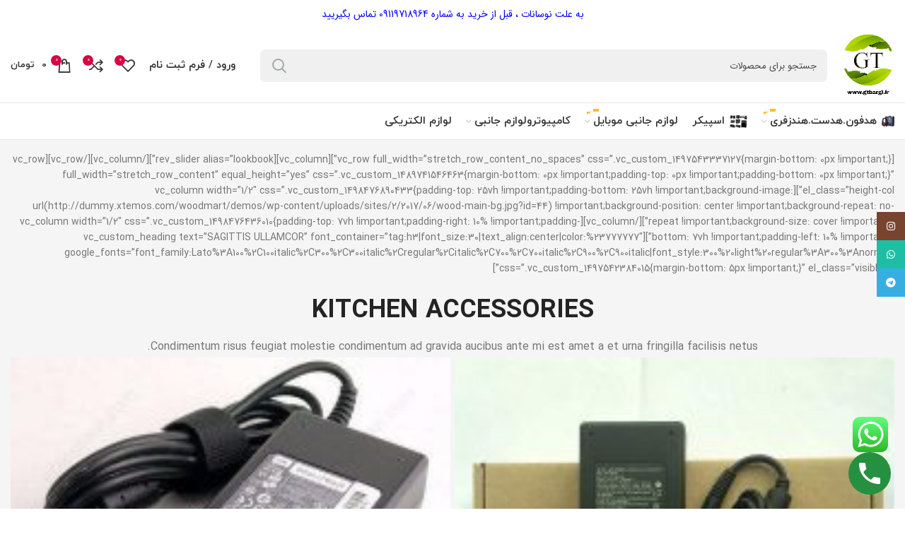

--- FILE ---
content_type: text/html; charset=UTF-8
request_url: https://gtbargi.ir/home-lookbook/
body_size: 42923
content:
<!DOCTYPE html>
<html dir="rtl" lang="fa-IR">
<head>
	<meta charset="UTF-8">
	<meta name="viewport" content="width=device-width, initial-scale=1.0, maximum-scale=1.0, user-scalable=no">
	<link rel="profile" href="http://gmpg.org/xfn/11">
	<link rel="pingback" href="https://gtbargi.ir/xmlrpc.php">

			<script>window.MSInputMethodContext && document.documentMode && document.write('<script src="https://gtbargi.ir/wp-content/themes/woodmart/js/libs/ie11CustomProperties.min.js"><\/script>');</script>
		<title>Home lookbook &#8211; گلستان تجهیز برگی</title>
<meta name='robots' content='max-image-preview:large' />
	<style>img:is([sizes="auto" i], [sizes^="auto," i]) { contain-intrinsic-size: 3000px 1500px }</style>
	<link rel='dns-prefetch' href='//use.fontawesome.com' />
<link rel="alternate" type="application/rss+xml" title="گلستان تجهیز برگی &raquo; خوراک" href="https://gtbargi.ir/feed/" />
<link rel="alternate" type="application/rss+xml" title="گلستان تجهیز برگی &raquo; خوراک دیدگاه‌ها" href="https://gtbargi.ir/comments/feed/" />
<link rel='stylesheet' id='ht_ctc_main_css-css' href='https://gtbargi.ir/wp-content/plugins/click-to-chat-for-whatsapp/new/inc/assets/css/main.css?ver=4.33' type='text/css' media='all' />
<link rel='stylesheet' id='hfe-widgets-style-css' href='https://gtbargi.ir/wp-content/plugins/header-footer-elementor/inc/widgets-css/frontend.css?ver=2.3.2' type='text/css' media='all' />
<style id='classic-theme-styles-inline-css' type='text/css'>
/*! This file is auto-generated */
.wp-block-button__link{color:#fff;background-color:#32373c;border-radius:9999px;box-shadow:none;text-decoration:none;padding:calc(.667em + 2px) calc(1.333em + 2px);font-size:1.125em}.wp-block-file__button{background:#32373c;color:#fff;text-decoration:none}
</style>
<style id='safe-svg-svg-icon-style-inline-css' type='text/css'>
.safe-svg-cover{text-align:center}.safe-svg-cover .safe-svg-inside{display:inline-block;max-width:100%}.safe-svg-cover svg{fill:currentColor;height:100%;max-height:100%;max-width:100%;width:100%}

</style>
<link rel='stylesheet' id='wp-call-btn-guten-blocks-style-css' href='https://gtbargi.ir/wp-content/plugins/wp-call-button/assets/block/build/index.css?ver=085f82fba130fc4cf3057de5e2dcc820' type='text/css' media='all' />
<style id='font-awesome-svg-styles-default-inline-css' type='text/css'>
.svg-inline--fa {
  display: inline-block;
  height: 1em;
  overflow: visible;
  vertical-align: -.125em;
}
</style>
<link rel='stylesheet' id='font-awesome-svg-styles-css' href='https://gtbargi.ir/wp-content/uploads/font-awesome/v5.13.1/css/svg-with-js.css' type='text/css' media='all' />
<style id='font-awesome-svg-styles-inline-css' type='text/css'>
   .wp-block-font-awesome-icon svg::before,
   .wp-rich-text-font-awesome-icon svg::before {content: unset;}
</style>
<style id='global-styles-inline-css' type='text/css'>
:root{--wp--preset--aspect-ratio--square: 1;--wp--preset--aspect-ratio--4-3: 4/3;--wp--preset--aspect-ratio--3-4: 3/4;--wp--preset--aspect-ratio--3-2: 3/2;--wp--preset--aspect-ratio--2-3: 2/3;--wp--preset--aspect-ratio--16-9: 16/9;--wp--preset--aspect-ratio--9-16: 9/16;--wp--preset--color--black: #000000;--wp--preset--color--cyan-bluish-gray: #abb8c3;--wp--preset--color--white: #ffffff;--wp--preset--color--pale-pink: #f78da7;--wp--preset--color--vivid-red: #cf2e2e;--wp--preset--color--luminous-vivid-orange: #ff6900;--wp--preset--color--luminous-vivid-amber: #fcb900;--wp--preset--color--light-green-cyan: #7bdcb5;--wp--preset--color--vivid-green-cyan: #00d084;--wp--preset--color--pale-cyan-blue: #8ed1fc;--wp--preset--color--vivid-cyan-blue: #0693e3;--wp--preset--color--vivid-purple: #9b51e0;--wp--preset--gradient--vivid-cyan-blue-to-vivid-purple: linear-gradient(135deg,rgba(6,147,227,1) 0%,rgb(155,81,224) 100%);--wp--preset--gradient--light-green-cyan-to-vivid-green-cyan: linear-gradient(135deg,rgb(122,220,180) 0%,rgb(0,208,130) 100%);--wp--preset--gradient--luminous-vivid-amber-to-luminous-vivid-orange: linear-gradient(135deg,rgba(252,185,0,1) 0%,rgba(255,105,0,1) 100%);--wp--preset--gradient--luminous-vivid-orange-to-vivid-red: linear-gradient(135deg,rgba(255,105,0,1) 0%,rgb(207,46,46) 100%);--wp--preset--gradient--very-light-gray-to-cyan-bluish-gray: linear-gradient(135deg,rgb(238,238,238) 0%,rgb(169,184,195) 100%);--wp--preset--gradient--cool-to-warm-spectrum: linear-gradient(135deg,rgb(74,234,220) 0%,rgb(151,120,209) 20%,rgb(207,42,186) 40%,rgb(238,44,130) 60%,rgb(251,105,98) 80%,rgb(254,248,76) 100%);--wp--preset--gradient--blush-light-purple: linear-gradient(135deg,rgb(255,206,236) 0%,rgb(152,150,240) 100%);--wp--preset--gradient--blush-bordeaux: linear-gradient(135deg,rgb(254,205,165) 0%,rgb(254,45,45) 50%,rgb(107,0,62) 100%);--wp--preset--gradient--luminous-dusk: linear-gradient(135deg,rgb(255,203,112) 0%,rgb(199,81,192) 50%,rgb(65,88,208) 100%);--wp--preset--gradient--pale-ocean: linear-gradient(135deg,rgb(255,245,203) 0%,rgb(182,227,212) 50%,rgb(51,167,181) 100%);--wp--preset--gradient--electric-grass: linear-gradient(135deg,rgb(202,248,128) 0%,rgb(113,206,126) 100%);--wp--preset--gradient--midnight: linear-gradient(135deg,rgb(2,3,129) 0%,rgb(40,116,252) 100%);--wp--preset--font-size--small: 13px;--wp--preset--font-size--medium: 20px;--wp--preset--font-size--large: 36px;--wp--preset--font-size--x-large: 42px;--wp--preset--spacing--20: 0.44rem;--wp--preset--spacing--30: 0.67rem;--wp--preset--spacing--40: 1rem;--wp--preset--spacing--50: 1.5rem;--wp--preset--spacing--60: 2.25rem;--wp--preset--spacing--70: 3.38rem;--wp--preset--spacing--80: 5.06rem;--wp--preset--shadow--natural: 6px 6px 9px rgba(0, 0, 0, 0.2);--wp--preset--shadow--deep: 12px 12px 50px rgba(0, 0, 0, 0.4);--wp--preset--shadow--sharp: 6px 6px 0px rgba(0, 0, 0, 0.2);--wp--preset--shadow--outlined: 6px 6px 0px -3px rgba(255, 255, 255, 1), 6px 6px rgba(0, 0, 0, 1);--wp--preset--shadow--crisp: 6px 6px 0px rgba(0, 0, 0, 1);}:where(.is-layout-flex){gap: 0.5em;}:where(.is-layout-grid){gap: 0.5em;}body .is-layout-flex{display: flex;}.is-layout-flex{flex-wrap: wrap;align-items: center;}.is-layout-flex > :is(*, div){margin: 0;}body .is-layout-grid{display: grid;}.is-layout-grid > :is(*, div){margin: 0;}:where(.wp-block-columns.is-layout-flex){gap: 2em;}:where(.wp-block-columns.is-layout-grid){gap: 2em;}:where(.wp-block-post-template.is-layout-flex){gap: 1.25em;}:where(.wp-block-post-template.is-layout-grid){gap: 1.25em;}.has-black-color{color: var(--wp--preset--color--black) !important;}.has-cyan-bluish-gray-color{color: var(--wp--preset--color--cyan-bluish-gray) !important;}.has-white-color{color: var(--wp--preset--color--white) !important;}.has-pale-pink-color{color: var(--wp--preset--color--pale-pink) !important;}.has-vivid-red-color{color: var(--wp--preset--color--vivid-red) !important;}.has-luminous-vivid-orange-color{color: var(--wp--preset--color--luminous-vivid-orange) !important;}.has-luminous-vivid-amber-color{color: var(--wp--preset--color--luminous-vivid-amber) !important;}.has-light-green-cyan-color{color: var(--wp--preset--color--light-green-cyan) !important;}.has-vivid-green-cyan-color{color: var(--wp--preset--color--vivid-green-cyan) !important;}.has-pale-cyan-blue-color{color: var(--wp--preset--color--pale-cyan-blue) !important;}.has-vivid-cyan-blue-color{color: var(--wp--preset--color--vivid-cyan-blue) !important;}.has-vivid-purple-color{color: var(--wp--preset--color--vivid-purple) !important;}.has-black-background-color{background-color: var(--wp--preset--color--black) !important;}.has-cyan-bluish-gray-background-color{background-color: var(--wp--preset--color--cyan-bluish-gray) !important;}.has-white-background-color{background-color: var(--wp--preset--color--white) !important;}.has-pale-pink-background-color{background-color: var(--wp--preset--color--pale-pink) !important;}.has-vivid-red-background-color{background-color: var(--wp--preset--color--vivid-red) !important;}.has-luminous-vivid-orange-background-color{background-color: var(--wp--preset--color--luminous-vivid-orange) !important;}.has-luminous-vivid-amber-background-color{background-color: var(--wp--preset--color--luminous-vivid-amber) !important;}.has-light-green-cyan-background-color{background-color: var(--wp--preset--color--light-green-cyan) !important;}.has-vivid-green-cyan-background-color{background-color: var(--wp--preset--color--vivid-green-cyan) !important;}.has-pale-cyan-blue-background-color{background-color: var(--wp--preset--color--pale-cyan-blue) !important;}.has-vivid-cyan-blue-background-color{background-color: var(--wp--preset--color--vivid-cyan-blue) !important;}.has-vivid-purple-background-color{background-color: var(--wp--preset--color--vivid-purple) !important;}.has-black-border-color{border-color: var(--wp--preset--color--black) !important;}.has-cyan-bluish-gray-border-color{border-color: var(--wp--preset--color--cyan-bluish-gray) !important;}.has-white-border-color{border-color: var(--wp--preset--color--white) !important;}.has-pale-pink-border-color{border-color: var(--wp--preset--color--pale-pink) !important;}.has-vivid-red-border-color{border-color: var(--wp--preset--color--vivid-red) !important;}.has-luminous-vivid-orange-border-color{border-color: var(--wp--preset--color--luminous-vivid-orange) !important;}.has-luminous-vivid-amber-border-color{border-color: var(--wp--preset--color--luminous-vivid-amber) !important;}.has-light-green-cyan-border-color{border-color: var(--wp--preset--color--light-green-cyan) !important;}.has-vivid-green-cyan-border-color{border-color: var(--wp--preset--color--vivid-green-cyan) !important;}.has-pale-cyan-blue-border-color{border-color: var(--wp--preset--color--pale-cyan-blue) !important;}.has-vivid-cyan-blue-border-color{border-color: var(--wp--preset--color--vivid-cyan-blue) !important;}.has-vivid-purple-border-color{border-color: var(--wp--preset--color--vivid-purple) !important;}.has-vivid-cyan-blue-to-vivid-purple-gradient-background{background: var(--wp--preset--gradient--vivid-cyan-blue-to-vivid-purple) !important;}.has-light-green-cyan-to-vivid-green-cyan-gradient-background{background: var(--wp--preset--gradient--light-green-cyan-to-vivid-green-cyan) !important;}.has-luminous-vivid-amber-to-luminous-vivid-orange-gradient-background{background: var(--wp--preset--gradient--luminous-vivid-amber-to-luminous-vivid-orange) !important;}.has-luminous-vivid-orange-to-vivid-red-gradient-background{background: var(--wp--preset--gradient--luminous-vivid-orange-to-vivid-red) !important;}.has-very-light-gray-to-cyan-bluish-gray-gradient-background{background: var(--wp--preset--gradient--very-light-gray-to-cyan-bluish-gray) !important;}.has-cool-to-warm-spectrum-gradient-background{background: var(--wp--preset--gradient--cool-to-warm-spectrum) !important;}.has-blush-light-purple-gradient-background{background: var(--wp--preset--gradient--blush-light-purple) !important;}.has-blush-bordeaux-gradient-background{background: var(--wp--preset--gradient--blush-bordeaux) !important;}.has-luminous-dusk-gradient-background{background: var(--wp--preset--gradient--luminous-dusk) !important;}.has-pale-ocean-gradient-background{background: var(--wp--preset--gradient--pale-ocean) !important;}.has-electric-grass-gradient-background{background: var(--wp--preset--gradient--electric-grass) !important;}.has-midnight-gradient-background{background: var(--wp--preset--gradient--midnight) !important;}.has-small-font-size{font-size: var(--wp--preset--font-size--small) !important;}.has-medium-font-size{font-size: var(--wp--preset--font-size--medium) !important;}.has-large-font-size{font-size: var(--wp--preset--font-size--large) !important;}.has-x-large-font-size{font-size: var(--wp--preset--font-size--x-large) !important;}
:where(.wp-block-post-template.is-layout-flex){gap: 1.25em;}:where(.wp-block-post-template.is-layout-grid){gap: 1.25em;}
:where(.wp-block-columns.is-layout-flex){gap: 2em;}:where(.wp-block-columns.is-layout-grid){gap: 2em;}
:root :where(.wp-block-pullquote){font-size: 1.5em;line-height: 1.6;}
</style>
<link rel='stylesheet' id='digits-login-style-css' href='https://gtbargi.ir/wp-content/plugins/digits/assets/css/login.css?ver=7.8.1' type='text/css' media='all' />
<link rel='stylesheet' id='digits-style-css' href='https://gtbargi.ir/wp-content/plugins/digits/assets/css/main.css?ver=7.8.1' type='text/css' media='all' />
<style id='digits-style-inline-css' type='text/css'>

                #woocommerce-order-data .address p:nth-child(3) a,.woocommerce-customer-details--phone{
                    text-align:right;
                    }
</style>
<link rel='stylesheet' id='digits-login-style-rtl-css' href='https://gtbargi.ir/wp-content/plugins/digits/assets/css/login-rtl.css?ver=7.8.1' type='text/css' media='all' />
<link rel='stylesheet' id='tiered-pricing-table-front-css-css' href='https://gtbargi.ir/wp-content/plugins/tier-pricing-table/assets/frontend/main.css?ver=7.0.0' type='text/css' media='all' />
<style id='woocommerce-inline-inline-css' type='text/css'>
.woocommerce form .form-row .required { visibility: visible; }
</style>
<link rel='stylesheet' id='hfe-style-css' href='https://gtbargi.ir/wp-content/plugins/header-footer-elementor/assets/css/header-footer-elementor.css?ver=2.3.2' type='text/css' media='all' />
<link rel='stylesheet' id='persian-elementor-icon-css' href='https://gtbargi.ir/wp-content/plugins/persian-elementor/includes/icons/efaicons/style.css?ver=2.7.11.2' type='text/css' media='all' />
<link rel='stylesheet' id='elementor-icons-css' href='https://gtbargi.ir/wp-content/plugins/elementor/assets/lib/eicons/css/elementor-icons.min.css?ver=5.40.0' type='text/css' media='all' />
<link rel='stylesheet' id='elementor-frontend-css' href='https://gtbargi.ir/wp-content/plugins/elementor/assets/css/frontend-rtl.min.css?ver=3.29.1' type='text/css' media='all' />
<link rel='stylesheet' id='elementor-post-6332-css' href='https://gtbargi.ir/wp-content/uploads/elementor/css/post-6332.css?ver=1748947990' type='text/css' media='all' />
<link rel='stylesheet' id='persian-elementor-font-css' href='https://gtbargi.ir/wp-content/plugins/persian-elementor/assets/css/font.css?ver=2.7.11.2' type='text/css' media='all' />
<link rel='stylesheet' id='persian-elementor-datepicker-custom-css' href='https://gtbargi.ir/wp-content/plugins/persian-elementor/assets/css/datepicker-custom.css?ver=1.0.0.1764752455' type='text/css' media='all' />
<link rel='stylesheet' id='woo-variation-swatches-css' href='https://gtbargi.ir/wp-content/plugins/woo-variation-swatches/assets/css/frontend.min.css?ver=1762859720' type='text/css' media='all' />
<style id='woo-variation-swatches-inline-css' type='text/css'>
:root {
--wvs-tick:url("data:image/svg+xml;utf8,%3Csvg filter='drop-shadow(0px 0px 2px rgb(0 0 0 / .8))' xmlns='http://www.w3.org/2000/svg'  viewBox='0 0 30 30'%3E%3Cpath fill='none' stroke='%23ffffff' stroke-linecap='round' stroke-linejoin='round' stroke-width='4' d='M4 16L11 23 27 7'/%3E%3C/svg%3E");

--wvs-cross:url("data:image/svg+xml;utf8,%3Csvg filter='drop-shadow(0px 0px 5px rgb(255 255 255 / .6))' xmlns='http://www.w3.org/2000/svg' width='72px' height='72px' viewBox='0 0 24 24'%3E%3Cpath fill='none' stroke='%23ff0000' stroke-linecap='round' stroke-width='0.6' d='M5 5L19 19M19 5L5 19'/%3E%3C/svg%3E");
--wvs-single-product-item-width:30px;
--wvs-single-product-item-height:30px;
--wvs-single-product-item-font-size:16px}
</style>
<link rel='stylesheet' id='brands-styles-css' href='https://gtbargi.ir/wp-content/plugins/woocommerce/assets/css/brands.css?ver=9.8.5' type='text/css' media='all' />
<link rel='stylesheet' id='customsliderwoodmart-style-slider-css' href='https://gtbargi.ir/wp-content/themes/woodmart/css/style-slider.css?ver=6.8.3' type='text/css' media='all' />
<link rel='stylesheet' id='font-awesome-official-css' href='https://use.fontawesome.com/releases/v5.13.1/css/all.css' type='text/css' media='all' integrity="sha384-xxzQGERXS00kBmZW/6qxqJPyxW3UR0BPsL4c8ILaIWXva5kFi7TxkIIaMiKtqV1Q" crossorigin="anonymous" />
<link rel='stylesheet' id='hfe-elementor-icons-css' href='https://gtbargi.ir/wp-content/plugins/elementor/assets/lib/eicons/css/elementor-icons.min.css?ver=5.34.0' type='text/css' media='all' />
<link rel='stylesheet' id='hfe-icons-list-css' href='https://gtbargi.ir/wp-content/plugins/elementor/assets/css/widget-icon-list.min.css?ver=3.24.3' type='text/css' media='all' />
<link rel='stylesheet' id='hfe-social-icons-css' href='https://gtbargi.ir/wp-content/plugins/elementor/assets/css/widget-social-icons.min.css?ver=3.24.0' type='text/css' media='all' />
<link rel='stylesheet' id='hfe-social-share-icons-brands-css' href='https://gtbargi.ir/wp-content/plugins/elementor/assets/lib/font-awesome/css/brands.css?ver=5.15.3' type='text/css' media='all' />
<link rel='stylesheet' id='hfe-social-share-icons-fontawesome-css' href='https://gtbargi.ir/wp-content/plugins/elementor/assets/lib/font-awesome/css/fontawesome.css?ver=5.15.3' type='text/css' media='all' />
<link rel='stylesheet' id='hfe-nav-menu-icons-css' href='https://gtbargi.ir/wp-content/plugins/elementor/assets/lib/font-awesome/css/solid.css?ver=5.15.3' type='text/css' media='all' />
<link rel='stylesheet' id='hfe-widget-blockquote-css' href='https://gtbargi.ir/wp-content/plugins/elementor-pro/assets/css/widget-blockquote.min.css?ver=3.25.0' type='text/css' media='all' />
<link rel='stylesheet' id='hfe-mega-menu-css' href='https://gtbargi.ir/wp-content/plugins/elementor-pro/assets/css/widget-mega-menu.min.css?ver=3.26.2' type='text/css' media='all' />
<link rel='stylesheet' id='hfe-nav-menu-widget-css' href='https://gtbargi.ir/wp-content/plugins/elementor-pro/assets/css/widget-nav-menu.min.css?ver=3.26.0' type='text/css' media='all' />
<link rel='stylesheet' id='bootstrap-css' href='https://gtbargi.ir/wp-content/themes/woodmart/css/bootstrap-light.min.css?ver=6.0.5' type='text/css' media='all' />
<link rel='stylesheet' id='woodmart-style-css' href='https://gtbargi.ir/wp-content/themes/woodmart/css/parts/base-rtl.min.css?ver=6.0.5' type='text/css' media='all' />
<link rel='stylesheet' id='wd-wpcf7-css' href='https://gtbargi.ir/wp-content/themes/woodmart/css/parts/int-wpcf7-rtl.min.css?ver=6.0.5' type='text/css' media='all' />
<link rel='stylesheet' id='wd-elementor-pro-base-css' href='https://gtbargi.ir/wp-content/themes/woodmart/css/parts/int-elementor-pro-rtl.min.css?ver=6.0.5' type='text/css' media='all' />
<link rel='stylesheet' id='wd-notices-fixed-css' href='https://gtbargi.ir/wp-content/themes/woodmart/css/parts/mod-notices-fixed-rtl.min.css?ver=6.0.5' type='text/css' media='all' />
<link rel='stylesheet' id='wd-woocommerce-base-css' href='https://gtbargi.ir/wp-content/themes/woodmart/css/parts/woocommerce-base-rtl.min.css?ver=6.0.5' type='text/css' media='all' />
<link rel='stylesheet' id='digikala_demo-css' href='https://gtbargi.ir/wp-content/themes/woodmart/css/digikala.css?ver=6.0.5' type='text/css' media='all' />
<link rel='stylesheet' id='wd-social-icons-css' href='https://gtbargi.ir/wp-content/themes/woodmart/css/parts/el-social-icons.min.css?ver=6.0.5' type='text/css' media='all' />
<link rel='stylesheet' id='wd-section-title-css' href='https://gtbargi.ir/wp-content/themes/woodmart/css/parts/el-section-title-rtl.min.css?ver=6.0.5' type='text/css' media='all' />
<link rel='stylesheet' id='wd-product-loop-css' href='https://gtbargi.ir/wp-content/themes/woodmart/css/parts/woo-product-loop-rtl.min.css?ver=6.0.5' type='text/css' media='all' />
<link rel='stylesheet' id='wd-owl-carousel-css' href='https://gtbargi.ir/wp-content/themes/woodmart/css/parts/lib-owl-carousel-rtl.min.css?ver=6.0.5' type='text/css' media='all' />
<link rel='stylesheet' id='wd-mfp-popup-css' href='https://gtbargi.ir/wp-content/themes/woodmart/css/parts/lib-magnific-popup-rtl.min.css?ver=6.0.5' type='text/css' media='all' />
<link rel='stylesheet' id='wd-add-to-cart-popup-css' href='https://gtbargi.ir/wp-content/themes/woodmart/css/parts/woo-opt-add-to-cart-popup.min.css?ver=6.0.5' type='text/css' media='all' />
<link rel='stylesheet' id='wd-map-css' href='https://gtbargi.ir/wp-content/themes/woodmart/css/parts/el-map-rtl.min.css?ver=6.0.5' type='text/css' media='all' />
<link rel='stylesheet' id='wd-info-box-css' href='https://gtbargi.ir/wp-content/themes/woodmart/css/parts/el-info-box-rtl.min.css?ver=6.0.5' type='text/css' media='all' />
<link rel='stylesheet' id='wd-scroll-top-css' href='https://gtbargi.ir/wp-content/themes/woodmart/css/parts/opt-scrolltotop-rtl.min.css?ver=6.0.5' type='text/css' media='all' />
<link rel='stylesheet' id='wd-header-banner-css' href='https://gtbargi.ir/wp-content/themes/woodmart/css/parts/opt-header-banner-rtl.min.css?ver=6.0.5' type='text/css' media='all' />
<link rel='stylesheet' id='wd-sticky-social-buttons-css' href='https://gtbargi.ir/wp-content/themes/woodmart/css/parts/opt-sticky-social-rtl.min.css?ver=6.0.5' type='text/css' media='all' />
<link rel='stylesheet' id='wd-bottom-toolbar-css' href='https://gtbargi.ir/wp-content/themes/woodmart/css/parts/opt-bottom-toolbar-rtl.min.css?ver=6.0.5' type='text/css' media='all' />
<link rel='stylesheet' id='xts-style-theme_settings_default-css' href='https://gtbargi.ir/wp-content/uploads/2023/10/xts-theme_settings_default-1696863452.css?ver=6.0.5' type='text/css' media='all' />
<link rel='stylesheet' id='font-awesome-official-v4shim-css' href='https://use.fontawesome.com/releases/v5.13.1/css/v4-shims.css' type='text/css' media='all' integrity="sha384-KkCLkpBvvcSnFQn3PbNkSgmwKGj7ln8pQe/6BOAE0i+/fU9QYEx5CtwduPRyTNob" crossorigin="anonymous" />
<style id='font-awesome-official-v4shim-inline-css' type='text/css'>
@font-face {
font-family: "FontAwesome";
font-display: block;
src: url("https://use.fontawesome.com/releases/v5.13.1/webfonts/fa-brands-400.eot"),
		url("https://use.fontawesome.com/releases/v5.13.1/webfonts/fa-brands-400.eot?#iefix") format("embedded-opentype"),
		url("https://use.fontawesome.com/releases/v5.13.1/webfonts/fa-brands-400.woff2") format("woff2"),
		url("https://use.fontawesome.com/releases/v5.13.1/webfonts/fa-brands-400.woff") format("woff"),
		url("https://use.fontawesome.com/releases/v5.13.1/webfonts/fa-brands-400.ttf") format("truetype"),
		url("https://use.fontawesome.com/releases/v5.13.1/webfonts/fa-brands-400.svg#fontawesome") format("svg");
}

@font-face {
font-family: "FontAwesome";
font-display: block;
src: url("https://use.fontawesome.com/releases/v5.13.1/webfonts/fa-solid-900.eot"),
		url("https://use.fontawesome.com/releases/v5.13.1/webfonts/fa-solid-900.eot?#iefix") format("embedded-opentype"),
		url("https://use.fontawesome.com/releases/v5.13.1/webfonts/fa-solid-900.woff2") format("woff2"),
		url("https://use.fontawesome.com/releases/v5.13.1/webfonts/fa-solid-900.woff") format("woff"),
		url("https://use.fontawesome.com/releases/v5.13.1/webfonts/fa-solid-900.ttf") format("truetype"),
		url("https://use.fontawesome.com/releases/v5.13.1/webfonts/fa-solid-900.svg#fontawesome") format("svg");
}

@font-face {
font-family: "FontAwesome";
font-display: block;
src: url("https://use.fontawesome.com/releases/v5.13.1/webfonts/fa-regular-400.eot"),
		url("https://use.fontawesome.com/releases/v5.13.1/webfonts/fa-regular-400.eot?#iefix") format("embedded-opentype"),
		url("https://use.fontawesome.com/releases/v5.13.1/webfonts/fa-regular-400.woff2") format("woff2"),
		url("https://use.fontawesome.com/releases/v5.13.1/webfonts/fa-regular-400.woff") format("woff"),
		url("https://use.fontawesome.com/releases/v5.13.1/webfonts/fa-regular-400.ttf") format("truetype"),
		url("https://use.fontawesome.com/releases/v5.13.1/webfonts/fa-regular-400.svg#fontawesome") format("svg");
unicode-range: U+F004-F005,U+F007,U+F017,U+F022,U+F024,U+F02E,U+F03E,U+F044,U+F057-F059,U+F06E,U+F070,U+F075,U+F07B-F07C,U+F080,U+F086,U+F089,U+F094,U+F09D,U+F0A0,U+F0A4-F0A7,U+F0C5,U+F0C7-F0C8,U+F0E0,U+F0EB,U+F0F3,U+F0F8,U+F0FE,U+F111,U+F118-F11A,U+F11C,U+F133,U+F144,U+F146,U+F14A,U+F14D-F14E,U+F150-F152,U+F15B-F15C,U+F164-F165,U+F185-F186,U+F191-F192,U+F1AD,U+F1C1-F1C9,U+F1CD,U+F1D8,U+F1E3,U+F1EA,U+F1F6,U+F1F9,U+F20A,U+F247-F249,U+F24D,U+F254-F25B,U+F25D,U+F267,U+F271-F274,U+F279,U+F28B,U+F28D,U+F2B5-F2B6,U+F2B9,U+F2BB,U+F2BD,U+F2C1-F2C2,U+F2D0,U+F2D2,U+F2DC,U+F2ED,U+F328,U+F358-F35B,U+F3A5,U+F3D1,U+F410,U+F4AD;
}
</style>
<link rel='stylesheet' id='elementor-gf-local-roboto-css' href='https://gtbargi.ir/wp-content/uploads/elementor/google-fonts/css/roboto.css?ver=1743263895' type='text/css' media='all' />
<script type="text/javascript" src="https://gtbargi.ir/wp-includes/js/jquery/jquery.min.js?ver=3.7.1" id="jquery-core-js"></script>
<script type="text/javascript" src="https://gtbargi.ir/wp-includes/js/jquery/jquery-migrate.min.js?ver=3.4.1" id="jquery-migrate-js"></script>
<script type="text/javascript" id="jquery-js-after">
/* <![CDATA[ */
!function($){"use strict";$(document).ready(function(){$(this).scrollTop()>100&&$(".hfe-scroll-to-top-wrap").removeClass("hfe-scroll-to-top-hide"),$(window).scroll(function(){$(this).scrollTop()<100?$(".hfe-scroll-to-top-wrap").fadeOut(300):$(".hfe-scroll-to-top-wrap").fadeIn(300)}),$(".hfe-scroll-to-top-wrap").on("click",function(){$("html, body").animate({scrollTop:0},300);return!1})})}(jQuery);
/* ]]> */
</script>
<script type="text/javascript" id="tiered-pricing-table-front-js-js-extra">
/* <![CDATA[ */
var tieredPricingGlobalData = {"loadVariationTieredPricingNonce":"7de8d51592","currencyOptions":{"currency_symbol":"\u062a\u0648\u0645\u0627\u0646","decimal_separator":".","thousand_separator":",","decimals":0,"price_format":"%2$s&nbsp;%1$s","trim_zeros":false},"supportedVariableProductTypes":["variable","variable-subscription"],"supportedSimpleProductTypes":["simple","subscription","variation"]};
/* ]]> */
</script>
<script type="text/javascript" src="https://gtbargi.ir/wp-content/plugins/tier-pricing-table/assets/frontend/product-tiered-pricing-table.min.js?ver=7.0.0" id="tiered-pricing-table-front-js-js"></script>
<script type="text/javascript" src="https://gtbargi.ir/wp-content/plugins/woocommerce/assets/js/jquery-blockui/jquery.blockUI.min.js?ver=2.7.0-wc.9.8.5" id="jquery-blockui-js" data-wp-strategy="defer"></script>
<script type="text/javascript" id="wc-add-to-cart-js-extra">
/* <![CDATA[ */
var wc_add_to_cart_params = {"ajax_url":"\/wp-admin\/admin-ajax.php","wc_ajax_url":"\/?wc-ajax=%%endpoint%%","i18n_view_cart":"\u0645\u0634\u0627\u0647\u062f\u0647 \u0633\u0628\u062f \u062e\u0631\u06cc\u062f","cart_url":"https:\/\/gtbargi.ir\/cart\/","is_cart":"","cart_redirect_after_add":"no"};
/* ]]> */
</script>
<script type="text/javascript" src="https://gtbargi.ir/wp-content/plugins/woocommerce/assets/js/frontend/add-to-cart.min.js?ver=9.8.5" id="wc-add-to-cart-js" defer="defer" data-wp-strategy="defer"></script>
<script type="text/javascript" src="https://gtbargi.ir/wp-content/plugins/woocommerce/assets/js/js-cookie/js.cookie.min.js?ver=2.1.4-wc.9.8.5" id="js-cookie-js" defer="defer" data-wp-strategy="defer"></script>
<script type="text/javascript" id="woocommerce-js-extra">
/* <![CDATA[ */
var woocommerce_params = {"ajax_url":"\/wp-admin\/admin-ajax.php","wc_ajax_url":"\/?wc-ajax=%%endpoint%%","i18n_password_show":"\u0646\u0645\u0627\u06cc\u0634 \u0631\u0645\u0632\u0639\u0628\u0648\u0631","i18n_password_hide":"Hide password"};
/* ]]> */
</script>
<script type="text/javascript" src="https://gtbargi.ir/wp-content/plugins/woocommerce/assets/js/frontend/woocommerce.min.js?ver=9.8.5" id="woocommerce-js" defer="defer" data-wp-strategy="defer"></script>
<script type="text/javascript" src="https://gtbargi.ir/wp-content/themes/woodmart/js/flipclocka.min.js?ver=6.8.3" id="jquery-flipclocka-slider-js"></script>
<script type="text/javascript" src="https://gtbargi.ir/wp-content/themes/woodmart/js/jquery.countdown.js?ver=6.8.3" id="jquery-slider-countdoun-js"></script>
<script type="text/javascript" src="https://gtbargi.ir/wp-content/themes/woodmart/js/libs/device.min.js?ver=6.0.5" id="wd-device-library-js"></script>
<link rel="https://api.w.org/" href="https://gtbargi.ir/wp-json/" /><link rel="alternate" title="JSON" type="application/json" href="https://gtbargi.ir/wp-json/wp/v2/pages/622" /><link rel="EditURI" type="application/rsd+xml" title="RSD" href="https://gtbargi.ir/xmlrpc.php?rsd" />
<link rel="stylesheet" href="https://gtbargi.ir/wp-content/themes/woodmart/rtl.css" type="text/css" media="screen" /><meta name="generator" content="WordPress 6.8.3" />
<meta name="generator" content="WooCommerce 9.8.5" />
<link rel="canonical" href="https://gtbargi.ir/home-lookbook/" />
<link rel='shortlink' href='https://gtbargi.ir/?p=622' />
<link rel="alternate" title="oEmbed (JSON)" type="application/json+oembed" href="https://gtbargi.ir/wp-json/oembed/1.0/embed?url=https%3A%2F%2Fgtbargi.ir%2Fhome-lookbook%2F" />
<link rel="alternate" title="oEmbed (XML)" type="text/xml+oembed" href="https://gtbargi.ir/wp-json/oembed/1.0/embed?url=https%3A%2F%2Fgtbargi.ir%2Fhome-lookbook%2F&#038;format=xml" />
<!-- This website uses the WP Call Button plugin to generate more leads. --><style type="text/css">.wp-call-button{display: block; position: fixed; text-decoration: none; z-index: 9999999999;width: 60px; height: 60px; border-radius: 50%;/*transform: scale(0.8);*/  right: 20px;  bottom: 20px; background: url( [data-uri] ) center/30px 30px no-repeat #269041 !important;}</style><meta name="theme-color" content="">			<link rel="shortcut icon" href="https://gtbargi.ir/wp-content/themes/woodmart/images/icons/favicon.png">
			<link rel="apple-touch-icon-precomposed" sizes="152x152" href="https://gtbargi.ir/wp-content/themes/woodmart/images/icons/apple-touch-icon-152x152-precomposed.png">
					
						<noscript><style>.woocommerce-product-gallery{ opacity: 1 !important; }</style></noscript>
	<meta name="generator" content="Elementor 3.29.1; features: additional_custom_breakpoints, e_local_google_fonts; settings: css_print_method-external, google_font-enabled, font_display-auto">
<style type="text/css">.recentcomments a{display:inline !important;padding:0 !important;margin:0 !important;}</style>			<style>
				.e-con.e-parent:nth-of-type(n+4):not(.e-lazyloaded):not(.e-no-lazyload),
				.e-con.e-parent:nth-of-type(n+4):not(.e-lazyloaded):not(.e-no-lazyload) * {
					background-image: none !important;
				}
				@media screen and (max-height: 1024px) {
					.e-con.e-parent:nth-of-type(n+3):not(.e-lazyloaded):not(.e-no-lazyload),
					.e-con.e-parent:nth-of-type(n+3):not(.e-lazyloaded):not(.e-no-lazyload) * {
						background-image: none !important;
					}
				}
				@media screen and (max-height: 640px) {
					.e-con.e-parent:nth-of-type(n+2):not(.e-lazyloaded):not(.e-no-lazyload),
					.e-con.e-parent:nth-of-type(n+2):not(.e-lazyloaded):not(.e-no-lazyload) * {
						background-image: none !important;
					}
				}
			</style>
					<style type="text/css" id="wp-custom-css">
			

html {
  scroll-behavior: smooth;
}
.page-content .searchform .searchsubmit
{
	top:0px;left: 0px;
    right: auto;
	    background-color: transparent;
}

/*
h1,h2,h3,h4,h5,h6{font-family:iranyekan,arial,helvetica,sans-serif !important;} */


.single-product-page .star-rating
{
	letter-spacing:3px !important;
}
b,strong
{
	font-family:iranyekan;
}



.dokan-dashboard-wrap .dokan-dash-sidebar ul.dokan-dashboard-menu li.active:after{
	    left: 0;
    right: auto;
}
.pull-right
{
	    float: left;
}
.product-grid-item .star-rating
{
	display:none;
}
.dokan-dashboard-wrap input[type=password], .dokan-dashboard-wrap input[type=email], .dokan-dashboard-wrap input[type=text], .dokan-dashboard-wrap input[type=search], .dokan-dashboard-wrap input[type=number], .dokan-dashboard-wrap textarea
{
	    text-align: right;
}




.notifications-sticky .mc4wp-alert, .notifications-sticky .woocommerce-error, .notifications-sticky .woocommerce-info, .notifications-sticky .woocommerce-message, .notifications-sticky .yith_ywraq_add_item_product_message, .notifications-sticky div.wpcf7-response-output
{
	    margin-bottom: 14px;
    background-color: white;
    border-bottom: 2px solid #d60644;
    padding: 10px 4px;
    border-radius: 5px;
	    background-color: #fff;
    box-shadow: 0 12px 12px 0 rgba(181,181,181,0.11);
   
    border-radius: 3px;
    padding: 10px;
    margin: 0 0 20px 0;
}
.checkout_coupon
{
	    max-width: initial;
}
.checkout_coupon
{
	    max-width: initial;
    background-color: #fff;
    box-shadow: 0 12px 12px 0 rgba(181,181,181,0.11);
    border: 1px solid #eeeeee;
    border-radius: 3px;
    padding: 27px;
    margin: 0 0 20px 0;
}
.create-account-button
{
	    padding: 5px 10px !important;
    color: white !important;
    border-radius: 5px !important;
}
.create-account-button:hover
{
	color:black !important;
}
#customer_login
{
	    margin-right: -40px;
    margin-left: -40px;
    background-color: #fff;
    box-shadow: 0 12px 12px 0 rgba(181,181,181,0.11);
    border: 1px solid #eeeeee;
    border-radius: 3px;
    padding: 10px;
    margin: 0 0 10px 0;
}
.shop_table_responsive,.cart-totals-inner,.cart-actions
{
	 margin-right: -40px;
    margin-left: -40px;
    background-color: #fff;
    box-shadow: 0 12px 12px 0 rgba(181,181,181,0.11);
    border: 1px solid #eeeeee;
    border-radius: 3px;
    padding: 10px;
    margin: 0 0 10px 0;
}
 .woocommerce-form-login__submit
{
	margin:10px 0px;
}
.shop-loop-head
{
	    padding: 0px 16px 19px 11px;
}

.mfp-content .mc4wp-alert, .search-no-results.woocommerce .woocommerce-info, .woocommerce-MyAccount-content .woocommerce-Message, .woocommerce-cart .woocommerce-notices-wrapper [role="alert"], .woocommerce-checkout .woocommerce [role="alert"], .woocommerce-form-coupon-toggle > .woocommerce-info, .woocommerce-form-login-toggle > .woocommerce-info{
	color: #967c7c;
}
.woocommerce-Message .woocommerce-Button{
	background-color:#d60644;
	padding:10px;
	margin-top:9px;
	border-radius:7px;
	
}
.woocommerce-Message .woocommerce-Button:hover{
	background-color:#d60644;
	padding:10px;
	margin-top:9px;
	border-radius:7px;
}
.compare-basic .compare-value{
	background-color:white;
}
.dokan-alert > *, .dokan-error > *, .dokan-info > *, .dokan-message > *, .dokan-store-contact .alert-success > *, .mc4wp-alert > *, .woocommerce-error > *, .woocommerce-info > *, .woocommerce-message > *, .yith_ywraq_add_item_product_message > *, div.wpcf7-response-output > *{
	padding-right:40px;
}

.single-product-page .star-rating
{
	letter-spacing:3px !important
}

.flashicon:after {
    content: "\f115" !important;
    font-family: woodmart-font !important;
}
.comments-area .form-submit .submit
{
	width:100% !important;
}
.product-label.out-of-stock
{
	    background-color: #00bcd4;
}

.footer-column-1 p
{
	margin:0px ;
}
.pishnahadat 
{
	padding-bottom:25px;
}

.product-images .labels-rectangular
{
	display:none;
}

ul.products li.product {
	width: 46.411765%;
	float: left;
	margin-right: 5.8823529412%;
}

/*  */
		</style>
		<style>
		
		</style>			<style data-type="wd-style-header_564425">
				

.whb-header-bottom .wd-dropdown {
	margin-top: 5.5px;
}

.whb-header-bottom .wd-dropdown:after {
	height: 15.5px;
}


.whb-header-bottom .wd-header-cats {
	margin-top: -1px;
	margin-bottom: -1px;
	height: calc(100% + 2px);
}

.whb-clone.whb-sticked .wd-dropdown {
	margin-top: 10px;
}

.whb-clone.whb-sticked .wd-dropdown:after {
	height: 20px;
}

@media (min-width: 1025px) {
	
		.whb-general-header-inner {
		height: 105px;
		max-height: 105px;
	}

		
		.whb-header-bottom-inner {
		height: 51px;
		max-height: 51px;
	}

		
			.whb-clone .whb-general-header-inner {
		height: 60px;
		max-height: 60px;
	}
	
	}

@media (max-width: 1024px) {
		.whb-top-bar-inner {
		height: 38px;
		max-height: 38px;
	}
	
		.whb-general-header-inner {
		height: 60px;
		max-height: 60px;
	}
	
	
			.whb-clone .whb-general-header-inner {
		height: 60px;
		max-height: 60px;
	}
	
	}
		
.whb-top-bar {
	background-color: rgba(214, 6, 68, 1);
}

.whb-general-header {
	border-color: rgba(232, 232, 232, 1);border-bottom-width: 1px;border-bottom-style: solid;
}

.whb-header-bottom {
	border-color: rgba(232, 232, 232, 1);border-bottom-width: 1px;border-bottom-style: solid;
}
			</style>
			</head>

<body class="rtl wp-singular page-template-default page page-id-622 wp-theme-woodmart theme-woodmart woocommerce-no-js ehf-template-woodmart ehf-stylesheet-woodmart woo-variation-swatches wvs-behavior-blur wvs-theme-woodmart wvs-show-label wvs-tooltip wrapper-wide  form-style-semi-rounded  form-border-width-2 categories-accordion-on header-banner-display header-banner-enabled woodmart-ajax-shop-on offcanvas-sidebar-mobile offcanvas-sidebar-tablet notifications-sticky sticky-toolbar-on hide-larger-price elementor-default elementor-kit-6332">
				
				<style class="wd-preloader-style">
				html {
					overflow: hidden;
				}
			</style>
			<div class="wd-preloader">
				<style>
											.wd-preloader {
							background-color: #ffffff						}
					
					
						@keyframes wd-preloader-Rotate {
							0%{
								transform:scale(1) rotate(0deg);
							}
							50%{
								transform:scale(0.8) rotate(360deg);
							}
							100%{
								transform:scale(1) rotate(720deg);
							}
						}

						.wd-preloader-img:before {
							content: "";
							display: block;
							width: 50px;
							height: 50px;
							border: 2px solid #BBB;
							border-top-color: #000;
							border-radius: 50%;
							animation: wd-preloader-Rotate 2s cubic-bezier(0.63, 0.09, 0.26, 0.96) infinite ;
						}
					
					@keyframes wd-preloader-fadeOut {
						from {
							visibility: visible;
						}
						to {
							visibility: hidden;
						}
					}

					.wd-preloader {
						position: fixed;
						top: 0;
						left: 0;
						right: 0;
						bottom: 0;
						opacity: 1;
						visibility: visible;
						z-index: 2500;
						display: flex;
						justify-content: center;
						align-items: center;
						animation: wd-preloader-fadeOut 20s ease both;
						transition: opacity .4s ease;
					}

					.wd-preloader.preloader-hide {
						pointer-events: none;
						opacity: 0 !important;
					}

					.wd-preloader-img {
						max-width: 300px;
						max-height: 300px;
					}
				</style>

				<div class="wd-preloader-img">
									</div>
			</div>
			
	<div class="website-wrapper">

		
			<!-- HEADER -->
							<header class="whb-header whb-sticky-shadow whb-scroll-slide whb-sticky-clone">
					<div class="whb-main-header">
	
<div class="whb-row whb-top-bar whb-not-sticky-row whb-with-bg whb-without-border whb-color-light whb-flex-flex-middle whb-hidden-desktop">
	<div class="container">
		<div class="whb-flex-row whb-top-bar-inner">
			<div class="whb-column whb-col-left whb-visible-lg">
	
<div class="wd-header-text set-cont-mb-s reset-last-child  whb-text-element"><strong><span style="color: #ffffff;">در اینجا میتوانید هر چیزی که در نظر داشتید قرار بدهید ...</span></strong></div>
</div>
<div class="whb-column whb-col-center whb-visible-lg whb-empty-column">
	</div>
<div class="whb-column whb-col-right whb-visible-lg">
	
			<div class="wd-social-icons woodmart-social-icons text-center icons-design-colored icons-size- color-scheme-light social-share social-form-circle">
									<a rel="noopener noreferrer nofollow" href="https://www.facebook.com/sharer/sharer.php?u=https://gtbargi.ir/home-lookbook/" target="_blank" class=" wd-social-icon social-facebook">
						<span class="wd-icon"></span>
											</a>
				
									<a rel="noopener noreferrer nofollow" href="https://twitter.com/share?url=https://gtbargi.ir/home-lookbook/" target="_blank" class=" wd-social-icon social-twitter">
						<span class="wd-icon"></span>
											</a>
				
				
				
				
									<a rel="noopener noreferrer nofollow" href="https://pinterest.com/pin/create/button/?url=https://gtbargi.ir/home-lookbook/&media=https://gtbargi.ir/wp-includes/images/media/default.svg&description=Home+lookbook" target="_blank" class=" wd-social-icon social-pinterest">
						<span class="wd-icon"></span>
											</a>
				
				
									<a rel="noopener noreferrer nofollow" href="https://www.linkedin.com/shareArticle?mini=true&url=https://gtbargi.ir/home-lookbook/" target="_blank" class=" wd-social-icon social-linkedin">
						<span class="wd-icon"></span>
											</a>
				
				
				
				
				
				
				
				
				
				
								
								
				
									<a rel="noopener noreferrer nofollow" href="https://telegram.me/share/url?url=https://gtbargi.ir/home-lookbook/" target="_blank" class=" wd-social-icon social-tg">
						<span class="wd-icon"></span>
											</a>
								
				
			</div>

		<div class="wd-header-divider wd-full-height  whb-divider-element"></div><div class="wd-header-nav wd-header-secondary-nav text-right wd-full-height navigation-style-bordered" role="navigation">
	</div><!--END MAIN-NAV-->
<div class="wd-header-divider wd-full-height  whb-divider-element"></div></div>
<div class="whb-column whb-col-mobile whb-hidden-lg">
	
			<div class="wd-social-icons woodmart-social-icons text-center icons-design-colored-alt icons-size- color-scheme-light social-share social-form-circle">
									<a rel="noopener noreferrer nofollow" href="https://www.facebook.com/sharer/sharer.php?u=https://gtbargi.ir/home-lookbook/" target="_blank" class=" wd-social-icon social-facebook">
						<span class="wd-icon"></span>
											</a>
				
									<a rel="noopener noreferrer nofollow" href="https://twitter.com/share?url=https://gtbargi.ir/home-lookbook/" target="_blank" class=" wd-social-icon social-twitter">
						<span class="wd-icon"></span>
											</a>
				
				
				
				
									<a rel="noopener noreferrer nofollow" href="https://pinterest.com/pin/create/button/?url=https://gtbargi.ir/home-lookbook/&media=https://gtbargi.ir/wp-includes/images/media/default.svg&description=Home+lookbook" target="_blank" class=" wd-social-icon social-pinterest">
						<span class="wd-icon"></span>
											</a>
				
				
									<a rel="noopener noreferrer nofollow" href="https://www.linkedin.com/shareArticle?mini=true&url=https://gtbargi.ir/home-lookbook/" target="_blank" class=" wd-social-icon social-linkedin">
						<span class="wd-icon"></span>
											</a>
				
				
				
				
				
				
				
				
				
				
								
								
				
									<a rel="noopener noreferrer nofollow" href="https://telegram.me/share/url?url=https://gtbargi.ir/home-lookbook/" target="_blank" class=" wd-social-icon social-tg">
						<span class="wd-icon"></span>
											</a>
								
				
			</div>

		</div>
		</div>
	</div>
</div>

<div class="whb-row whb-general-header whb-not-sticky-row whb-without-bg whb-border-fullwidth whb-color-dark whb-flex-flex-middle">
	<div class="container">
		<div class="whb-flex-row whb-general-header-inner">
			<div class="whb-column whb-col-left whb-visible-lg">
	<div class="site-logo 
">
	<a href="https://gtbargi.ir/" class="wd-logo wd-main-logo woodmart-logo woodmart-main-logo" rel="home">
		<img src="https://gtbargi.ir/wp-content/uploads/2021/12/PicsArt_12-12-07.57.48.jpg" alt="گلستان تجهیز برگی" style="max-width: 150px;" />	</a>
	</div>
</div>
<div class="whb-column whb-col-center whb-visible-lg">
				<div class="wd-search-form wd-header-search-form woodmart-search-form">
								<form role="search" method="get" class="searchform  wd-style-default search-style-default woodmart-ajax-search" action="https://gtbargi.ir/"  data-thumbnail="1" data-price="1" data-post_type="product" data-count="20" data-sku="0" data-symbols_count="3">
					<input type="text" class="s" placeholder="جستجو برای محصولات" value="" name="s" aria-label="جستجو" title="جستجو برای محصولات" />
					<input type="hidden" name="post_type" value="product">
										<button type="submit" class="searchsubmit">
						جستجو											</button>
				</form>
													<div class="search-results-wrapper">
						<div class="wd-dropdown-results wd-scroll wd-dropdown woodmart-search-results">
							<div class="wd-scroll-content"></div>
						</div>

											</div>
							</div>
		</div>
<div class="whb-column whb-col-right whb-visible-lg">
	<div class="whb-space-element " style="width:15px;"></div><div class="wd-header-my-account wd-tools-element wd-event-hover  wd-account-style-text my-account-with-text login-side-opener woodmart-header-links woodmart-navigation item-event-hover menu-simple-dropdown">
			<a href="https://gtbargi.ir/my-account/" title="حساب کاربری من">
			<span class="wd-tools-icon">
							</span>
			<span class="wd-tools-text">
				ورود / فرم ثبت نام			</span>
		</a>
		
			</div>

<div class="wd-header-wishlist wd-tools-element wd-style-icon wd-with-count with-product-count woodmart-wishlist-info-widget" title="لیست علاقه مندی های من">
	<a href="https://gtbargi.ir/wishlist/">
		<span class="wd-tools-icon wishlist-icon">
			
							<span class="wd-tools-count">
					0				</span>
					</span>
		<span class="wd-tools-text wishlist-label">
			لیست علاقه مندی ها		</span>
	</a>
</div>

<div class="wd-header-compare wd-tools-element wd-style-icon wd-with-count with-product-count woodmart-compare-info-widget" title="مقایسه محصولات">
	<a href="https://gtbargi.ir/compare/">
		<span class="wd-tools-icon compare-icon">
			
							<span class="wd-tools-count compare-count">0</span>
					</span>
		<span class="wd-tools-text compare-label">
			مقایسه		</span>
	</a>
</div>

<div class="wd-header-cart wd-tools-element wd-design-2 woodmart-cart-alt cart-widget-opener woodmart-shopping-cart woodmart-cart-design-2">
	<a href="https://gtbargi.ir/cart/" title="سبد خرید">
		<span class="wd-tools-icon wd-icon-alt woodmart-cart-icon">
													<span class="wd-cart-number woodmart-cart-number">0 <span>موارد</span></span>
							</span>
		<span class="wd-tools-text woodmart-cart-totals">
			
			<span class="subtotal-divider">/</span>
						<span class="wd-cart-subtotal woodmart-cart-subtotal"><span class="woocommerce-Price-amount amount"><bdi>0&nbsp;<span class="woocommerce-Price-currencySymbol">تومان</span></bdi></span></span>
				</span>
	</a>
	</div>
</div>
<div class="whb-column whb-mobile-left whb-hidden-lg">
	<div class="wd-tools-element wd-header-mobile-nav wd-style-text woodmart-burger-icon">
	<a href="#" rel="noffollow">
		<span class="wd-tools-icon woodmart-burger">
					</span>
	
		<span class="wd-tools-text">فهرست</span>
	</a>
</div><!--END wd-header-mobile-nav--></div>
<div class="whb-column whb-mobile-center whb-hidden-lg">
	<div class="site-logo 
">
	<a href="https://gtbargi.ir/" class="wd-logo wd-main-logo woodmart-logo woodmart-main-logo" rel="home">
		<img src="https://gtbargi.ir/wp-content/uploads/2021/12/PicsArt_12-12-07.57.48.jpg" alt="گلستان تجهیز برگی" style="max-width: 150px;" />	</a>
	</div>
</div>
<div class="whb-column whb-mobile-right whb-hidden-lg">
	
<div class="wd-header-cart wd-tools-element wd-design-5 woodmart-cart-alt cart-widget-opener woodmart-shopping-cart woodmart-cart-design-5">
	<a href="https://gtbargi.ir/cart/" title="سبد خرید">
		<span class="wd-tools-icon wd-icon-alt woodmart-cart-icon">
													<span class="wd-cart-number woodmart-cart-number">0 <span>موارد</span></span>
							</span>
		<span class="wd-tools-text woodmart-cart-totals">
			
			<span class="subtotal-divider">/</span>
						<span class="wd-cart-subtotal woodmart-cart-subtotal"><span class="woocommerce-Price-amount amount"><bdi>0&nbsp;<span class="woocommerce-Price-currencySymbol">تومان</span></bdi></span></span>
				</span>
	</a>
	</div>
</div>
		</div>
	</div>
</div>

<div class="whb-row whb-header-bottom whb-not-sticky-row whb-without-bg whb-border-fullwidth whb-color-dark whb-flex-flex-middle whb-hidden-mobile">
	<div class="container">
		<div class="whb-flex-row whb-header-bottom-inner">
			<div class="whb-column whb-col-left whb-visible-lg whb-empty-column">
	</div>
<div class="whb-column whb-col-center whb-visible-lg">
	<div class="wd-header-nav wd-header-main-nav text-right navigation-style-default" role="navigation">
	<ul id="menu-menu-left" class="menu wd-nav wd-nav-main wd-style-default"><li id="menu-item-5909" class="menu-item menu-item-type-taxonomy menu-item-object-product_cat menu-item-has-children menu-item-5909 item-level-0 menu-item-design-default menu-simple-dropdown wd-event-hover item-with-label item-label-orange"><a href="https://gtbargi.ir/product-category/%d9%87%d8%af%d9%81%d9%88%d9%86-%d9%87%d8%af%d8%b3%d8%aa-%d9%87%d9%86%d8%af%d8%b2%d9%81%d8%b1%db%8c/" class="woodmart-nav-link"><img src="http://gtbargi.ir/wp-content/uploads/2021/10/fa029a2ca1c4afc272b304c058462c90f76a4de2_1610818599.jpg" alt="هدفون.هدست.هندزفری"  class="wd-nav-img category-icon" /><span class="nav-link-text">هدفون.هدست.هندزفری</span><span class="menu-label menu-label-orange"></span></a><div class="color-scheme-dark wd-design-default wd-dropdown-menu wd-dropdown sub-menu-dropdown"><div class="container">
<ul class="wd-sub-menu sub-menu color-scheme-dark">
	<li id="menu-item-16209" class="menu-item menu-item-type-taxonomy menu-item-object-product_cat menu-item-16209 item-level-1"><a href="https://gtbargi.ir/product-category/%d9%87%d8%af%d9%81%d9%88%d9%86-%d9%87%d8%af%d8%b3%d8%aa-%d9%87%d9%86%d8%af%d8%b2%d9%81%d8%b1%db%8c/%d9%87%d9%86%d8%af%d8%b3%d9%81%d8%b1%db%8c-%d8%b3%db%8c%d9%85-%d8%af%d8%a7%d8%b1/" class="woodmart-nav-link">هندسفری سیم دار</a></li>
	<li id="menu-item-21359" class="menu-item menu-item-type-taxonomy menu-item-object-product_cat menu-item-21359 item-level-1"><a href="https://gtbargi.ir/product-category/%d9%87%d8%af%d9%81%d9%88%d9%86-%d9%87%d8%af%d8%b3%d8%aa-%d9%87%d9%86%d8%af%d8%b2%d9%81%d8%b1%db%8c/%d9%87%d9%86%d8%af%d8%b3%d9%81%d8%b1%db%8c-%d8%aa%d8%a7%db%8c%d9%be-%d8%b3%db%8c/" class="woodmart-nav-link">هندسفری تایپ سی</a></li>
	<li id="menu-item-19896" class="menu-item menu-item-type-taxonomy menu-item-object-product_cat menu-item-19896 item-level-1"><a href="https://gtbargi.ir/product-category/%d9%87%d8%af%d9%81%d9%88%d9%86-%d9%87%d8%af%d8%b3%d8%aa-%d9%87%d9%86%d8%af%d8%b2%d9%81%d8%b1%db%8c/%d9%87%d9%86%d8%af%d8%b2%d9%81%d8%b1%db%8c-%d8%a2%db%8c%d9%81%d9%88%d9%86/" class="woodmart-nav-link"><img src="https://gtbargi.ir/wp-content/uploads/2023/11/280x280-2.webp" alt="هندسفری آیفون"  class="wd-nav-img category-icon" />هندسفری آیفون</a></li>
	<li id="menu-item-16206" class="menu-item menu-item-type-taxonomy menu-item-object-product_cat menu-item-16206 item-level-1"><a href="https://gtbargi.ir/product-category/%d9%87%d8%af%d9%81%d9%88%d9%86-%d9%87%d8%af%d8%b3%d8%aa-%d9%87%d9%86%d8%af%d8%b2%d9%81%d8%b1%db%8c/%d9%87%d8%af%d8%b3%d8%aa-%da%af%db%8c%d9%85%db%8c%d9%86%da%af/" class="woodmart-nav-link">هدست گیمینگ</a></li>
	<li id="menu-item-16207" class="menu-item menu-item-type-taxonomy menu-item-object-product_cat menu-item-16207 item-level-1"><a href="https://gtbargi.ir/product-category/%d9%87%d8%af%d9%81%d9%88%d9%86-%d9%87%d8%af%d8%b3%d8%aa-%d9%87%d9%86%d8%af%d8%b2%d9%81%d8%b1%db%8c/%d9%87%d8%af%d9%81%d9%88%d9%86-%d9%88%d9%87%d9%86%d8%af%d8%b3%d9%81%d8%b1%db%8c-%da%af%d8%b1%d8%af%d9%86%db%8c/" class="woodmart-nav-link">هدفون وهندسفری گردنی</a></li>
	<li id="menu-item-16208" class="menu-item menu-item-type-taxonomy menu-item-object-product_cat menu-item-16208 item-level-1"><a href="https://gtbargi.ir/product-category/%d9%87%d8%af%d9%81%d9%88%d9%86-%d9%87%d8%af%d8%b3%d8%aa-%d9%87%d9%86%d8%af%d8%b2%d9%81%d8%b1%db%8c/%d9%87%d9%86%d8%af%d8%b3%d9%81%d8%b1%db%8c-%d8%a8%d9%84%d9%88%d8%aa%d9%88%d8%ab%db%8c/" class="woodmart-nav-link">هندسفری بلوتوثی</a></li>
</ul>
</div>
</div>
</li>
<li id="menu-item-6305" class="menu-item menu-item-type-taxonomy menu-item-object-product_cat menu-item-6305 item-level-0 menu-item-design-default menu-simple-dropdown wd-event-hover"><a href="https://gtbargi.ir/product-category/%d8%a7%d8%b3%d9%be%db%8c%da%a9%d8%b1-%d8%a7%d8%b3%d9%be%db%8c%da%a9%d8%b1/" class="woodmart-nav-link"><img src="http://gtbargi.ir/wp-content/uploads/2021/11/1605898702_speaker2.jpg" alt="اسپیکر"  class="wd-nav-img category-icon" /><span class="nav-link-text">اسپیکر</span></a></li>
<li id="menu-item-5915" class="menu-item menu-item-type-taxonomy menu-item-object-product_cat menu-item-has-children menu-item-5915 item-level-0 menu-item-design-default menu-simple-dropdown wd-event-hover item-with-label item-label-orange"><a href="https://gtbargi.ir/product-category/%d9%84%d9%88%d8%a7%d8%b2%d9%85-%d8%ac%d8%a7%d9%86%d8%a8%db%8c-%d9%85%d9%88%d8%a8%d8%a7%db%8c%d9%84/" class="woodmart-nav-link"><span class="nav-link-text">لوازم جانبی موبایل</span><span class="menu-label menu-label-orange"></span></a><div class="color-scheme-dark wd-design-default wd-dropdown-menu wd-dropdown sub-menu-dropdown"><div class="container">
<ul class="wd-sub-menu sub-menu color-scheme-dark">
	<li id="menu-item-6303" class="menu-item menu-item-type-taxonomy menu-item-object-product_cat menu-item-6303 item-level-1"><a href="https://gtbargi.ir/product-category/%d9%be%d8%a7%d9%88%d8%b1%d8%a8%d8%a7%d9%86%da%a9-%d9%be%d8%a7%d9%88%d8%b1%d8%a8%d8%a7%d9%86%da%a9/" class="woodmart-nav-link"><img src="http://gtbargi.ir/wp-content/uploads/2021/11/V-PP104-01.jpg" alt="پاوربانک"  class="wd-nav-img category-icon" />پاوربانک</a></li>
	<li id="menu-item-6311" class="menu-item menu-item-type-taxonomy menu-item-object-product_cat menu-item-has-children menu-item-6311 item-level-1 wd-event-hover"><a href="https://gtbargi.ir/product-category/%d9%81%d9%84%d8%b4-%d9%88%d8%b1%d9%85-%d9%81%d9%84%d8%b4-%d9%88%d8%b1%d9%85/" class="woodmart-nav-link"><img src="http://gtbargi.ir/wp-content/uploads/2021/11/detect-fake-usb-flash-drives-sd-cards-and-etc.jpg" alt="فلش ورم"  class="wd-nav-img category-icon" />فلش ورم</a>
	<ul class="sub-sub-menu wd-dropdown">
		<li id="menu-item-17380" class="menu-item menu-item-type-taxonomy menu-item-object-product_cat menu-item-17380 item-level-2"><a href="https://gtbargi.ir/product-category/%d9%81%d9%84%d8%b4-%d9%88%d8%b1%d9%85-%d9%81%d9%84%d8%b4-%d9%88%d8%b1%d9%85/%d9%81%d9%84%d8%b4-16-%da%af%db%8c%da%af/" class="woodmart-nav-link"><img src="https://gtbargi.ir/wp-content/uploads/2023/06/Untitled-2.jpg" alt="فلش 16 گیگ"  class="wd-nav-img category-icon" />فلش ۱۶ گیگ</a></li>
		<li id="menu-item-17379" class="menu-item menu-item-type-taxonomy menu-item-object-product_cat menu-item-17379 item-level-2"><a href="https://gtbargi.ir/product-category/%d9%81%d9%84%d8%b4-%d9%88%d8%b1%d9%85-%d9%81%d9%84%d8%b4-%d9%88%d8%b1%d9%85/%d9%81%d9%84%d8%b432-%da%af%db%8c%da%af/" class="woodmart-nav-link"><img src="https://gtbargi.ir/wp-content/uploads/2023/06/Untitled-3.jpg" alt="فلش32 گیگ"  class="wd-nav-img category-icon" />فلش۳۲ گیگ</a></li>
		<li id="menu-item-17378" class="menu-item menu-item-type-taxonomy menu-item-object-product_cat menu-item-17378 item-level-2"><a href="https://gtbargi.ir/product-category/%d9%81%d9%84%d8%b4-%d9%88%d8%b1%d9%85-%d9%81%d9%84%d8%b4-%d9%88%d8%b1%d9%85/%d9%81%d9%84%d8%b464-%da%af%db%8c%da%af/" class="woodmart-nav-link"><img src="https://gtbargi.ir/wp-content/uploads/2023/06/images.jpg" alt="فلش64 گیگ"  class="wd-nav-img category-icon" />فلش۶۴ گیگ</a></li>
		<li id="menu-item-17381" class="menu-item menu-item-type-taxonomy menu-item-object-product_cat menu-item-17381 item-level-2"><a href="https://gtbargi.ir/product-category/%d9%81%d9%84%d8%b4-%d9%88%d8%b1%d9%85-%d9%81%d9%84%d8%b4-%d9%88%d8%b1%d9%85/%d9%81%d9%84%d8%b4128%da%af%db%8c%da%af/" class="woodmart-nav-link"><img src="https://gtbargi.ir/wp-content/uploads/2023/06/VERITY-809-USB3.0-128GB-03.jpg" alt="فلش128گیگ"  class="wd-nav-img category-icon" />فلش۱۲۸گیگ</a></li>
		<li id="menu-item-17385" class="menu-item menu-item-type-taxonomy menu-item-object-product_cat menu-item-17385 item-level-2"><a href="https://gtbargi.ir/product-category/%d9%81%d9%84%d8%b4-%d9%88%d8%b1%d9%85-%d9%81%d9%84%d8%b4-%d9%88%d8%b1%d9%85/%da%a9%d8%a7%d8%b1%d8%aa-%d8%ad%d8%a7%d9%81%d8%b8%d9%87/" class="woodmart-nav-link"><img src="https://gtbargi.ir/wp-content/uploads/2023/06/images-1.jpg" alt="کارت حافظه"  class="wd-nav-img category-icon" />کارت حافظه</a></li>
	</ul>
</li>
</ul>
</div>
</div>
</li>
<li id="menu-item-6292" class="menu-item menu-item-type-taxonomy menu-item-object-product_cat menu-item-has-children menu-item-6292 item-level-0 menu-item-design-default menu-simple-dropdown wd-event-hover"><a href="https://gtbargi.ir/product-category/%da%a9%d8%a7%d9%85%d9%be%db%8c%d9%88%d8%aa%d8%b1%d9%88%d9%84%d9%88%d8%a7%d8%b2%d9%85-%d8%ac%d8%a7%d9%86%d8%a8%db%8c/" class="woodmart-nav-link"><span class="nav-link-text">کامپیوترولوازم جانبی</span></a><div class="color-scheme-dark wd-design-default wd-dropdown-menu wd-dropdown sub-menu-dropdown"><div class="container">
<ul class="wd-sub-menu sub-menu color-scheme-dark">
	<li id="menu-item-6242" class="menu-item menu-item-type-taxonomy menu-item-object-product_cat menu-item-6242 item-level-1 item-with-label item-label-primary"><a href="https://gtbargi.ir/product-category/%d9%85%d9%88%d8%af%d9%85-%d9%88%d8%aa%da%86%d9%87%db%8c%d8%b2%d8%a7%d8%aa-%d8%b4%d8%a8%da%a9%d9%87/" class="woodmart-nav-link">مودم وتچهیزات شبکه<span class="menu-label menu-label-primary"></span></a></li>
	<li id="menu-item-6297" class="menu-item menu-item-type-taxonomy menu-item-object-product_cat menu-item-6297 item-level-1"><a href="https://gtbargi.ir/product-category/%da%a9%d8%a7%d9%85%d9%be%db%8c%d9%88%d8%aa%d8%b1%d9%88%d9%84%d9%88%d8%a7%d8%b2%d9%85-%d8%ac%d8%a7%d9%86%d8%a8%db%8c/%d9%87%d8%a7%d8%b1%d8%af%d8%a7%db%8c%d9%86%d8%aa%d8%b1%d9%86%d8%a7%d9%84/" class="woodmart-nav-link"><img src="http://gtbargi.ir/wp-content/uploads/2021/10/500-g-1.png" alt="هارداینترنال"  class="wd-nav-img category-icon" />هارداینترنال</a></li>
	<li id="menu-item-6296" class="menu-item menu-item-type-taxonomy menu-item-object-product_cat menu-item-6296 item-level-1"><a href="https://gtbargi.ir/product-category/%da%a9%d8%a7%d9%85%d9%be%db%8c%d9%88%d8%aa%d8%b1%d9%88%d9%84%d9%88%d8%a7%d8%b2%d9%85-%d8%ac%d8%a7%d9%86%d8%a8%db%8c/%d9%87%d8%a7%d8%b1%d8%af%d8%a7%da%a9%d8%b3%d8%aa%d8%b1%d9%86%d8%a7%d9%84/" class="woodmart-nav-link">هارداکسترنال</a></li>
	<li id="menu-item-6295" class="menu-item menu-item-type-taxonomy menu-item-object-product_cat menu-item-6295 item-level-1"><a href="https://gtbargi.ir/product-category/%da%a9%d8%a7%d9%85%d9%be%db%8c%d9%88%d8%aa%d8%b1%d9%88%d9%84%d9%88%d8%a7%d8%b2%d9%85-%d8%ac%d8%a7%d9%86%d8%a8%db%8c/%d8%ad%d8%a7%d9%81%d8%b8%d9%87-ssd/" class="woodmart-nav-link">حافظه SSD</a></li>
	<li id="menu-item-6497" class="menu-item menu-item-type-taxonomy menu-item-object-product_cat menu-item-6497 item-level-1"><a href="https://gtbargi.ir/product-category/%da%a9%d8%a7%d9%85%d9%be%db%8c%d9%88%d8%aa%d8%b1%d9%88%d9%84%d9%88%d8%a7%d8%b2%d9%85-%d8%ac%d8%a7%d9%86%d8%a8%db%8c/%d9%be%d8%af-%d9%85%d9%88%d8%b3/" class="woodmart-nav-link"><img src="http://gtbargi.ir/wp-content/uploads/2021/12/HV-MP802-600x600-1.jpg" alt="پد موس"  class="wd-nav-img category-icon" />پد موس</a></li>
	<li id="menu-item-20489" class="menu-item menu-item-type-taxonomy menu-item-object-product_cat menu-item-20489 item-level-1"><a href="https://gtbargi.ir/product-category/%da%a9%d8%a7%d9%85%d9%be%db%8c%d9%88%d8%aa%d8%b1%d9%88%d9%84%d9%88%d8%a7%d8%b2%d9%85-%d8%ac%d8%a7%d9%86%d8%a8%db%8c/%da%a9%db%8c%d8%a8%d9%88%d8%b1%d8%af-%da%a9%db%8c%d8%a8%d9%88%d8%b1%d8%af-%d9%88-%d9%85%d9%88%d8%b3/" class="woodmart-nav-link">کیبورد – کیبورد و موس</a></li>
	<li id="menu-item-6498" class="menu-item menu-item-type-taxonomy menu-item-object-product_cat menu-item-has-children menu-item-6498 item-level-1 wd-event-hover"><a href="https://gtbargi.ir/product-category/%da%a9%d8%a7%d9%85%d9%be%db%8c%d9%88%d8%aa%d8%b1%d9%88%d9%84%d9%88%d8%a7%d8%b2%d9%85-%d8%ac%d8%a7%d9%86%d8%a8%db%8c/%d9%85%d9%88%d8%b3/" class="woodmart-nav-link"><img src="https://gtbargi.ir/wp-content/uploads/2023/04/images-4.jpg" alt="موس"  class="wd-nav-img category-icon" />موس</a>
	<ul class="sub-sub-menu wd-dropdown">
		<li id="menu-item-16620" class="menu-item menu-item-type-taxonomy menu-item-object-product_cat menu-item-16620 item-level-2"><a href="https://gtbargi.ir/product-category/%da%a9%d8%a7%d9%85%d9%be%db%8c%d9%88%d8%aa%d8%b1%d9%88%d9%84%d9%88%d8%a7%d8%b2%d9%85-%d8%ac%d8%a7%d9%86%d8%a8%db%8c/%d9%85%d9%88%d8%b3-%d8%a8%db%8c-%d8%b3%db%8c%d9%85/" class="woodmart-nav-link"><img src="https://gtbargi.ir/wp-content/uploads/2023/04/images-1-2.jpg" alt="موس بی سیم"  class="wd-nav-img category-icon" />موس بی سیم</a></li>
		<li id="menu-item-16621" class="menu-item menu-item-type-taxonomy menu-item-object-product_cat menu-item-16621 item-level-2"><a href="https://gtbargi.ir/product-category/%da%a9%d8%a7%d9%85%d9%be%db%8c%d9%88%d8%aa%d8%b1%d9%88%d9%84%d9%88%d8%a7%d8%b2%d9%85-%d8%ac%d8%a7%d9%86%d8%a8%db%8c/%d9%85%d9%88%d8%b3-%d8%a8%d8%a7%d8%b3%db%8c%d9%85/" class="woodmart-nav-link"><img src="https://gtbargi.ir/wp-content/uploads/2023/04/download-1.jpg" alt="موس باسیم"  class="wd-nav-img category-icon" />موس باسیم</a></li>
	</ul>
</li>
	<li id="menu-item-6869" class="menu-item menu-item-type-taxonomy menu-item-object-product_cat menu-item-6869 item-level-1"><a href="https://gtbargi.ir/product-category/%da%a9%d8%a7%d9%85%d9%be%db%8c%d9%88%d8%aa%d8%b1%d9%88%d9%84%d9%88%d8%a7%d8%b2%d9%85-%d8%ac%d8%a7%d9%86%d8%a8%db%8c/%d9%87%d8%a7%d8%a8-%d9%88%d8%b1%d9%85-%d8%b1%db%8c%d8%af%d8%b1/" class="woodmart-nav-link">هاب ورم ریدر</a></li>
	<li id="menu-item-7023" class="menu-item menu-item-type-taxonomy menu-item-object-product_cat menu-item-7023 item-level-1"><a href="https://gtbargi.ir/product-category/%da%a9%d8%a7%d9%85%d9%be%db%8c%d9%88%d8%aa%d8%b1%d9%88%d9%84%d9%88%d8%a7%d8%b2%d9%85-%d8%ac%d8%a7%d9%86%d8%a8%db%8c/%d8%af%d8%b3%d8%aa%d9%87-%d8%a8%d8%a7%d8%b2%db%8c/" class="woodmart-nav-link">دسته بازی</a></li>
	<li id="menu-item-7024" class="menu-item menu-item-type-taxonomy menu-item-object-product_cat menu-item-7024 item-level-1"><a href="https://gtbargi.ir/product-category/%da%a9%d8%a7%d9%85%d9%be%db%8c%d9%88%d8%aa%d8%b1%d9%88%d9%84%d9%88%d8%a7%d8%b2%d9%85-%d8%ac%d8%a7%d9%86%d8%a8%db%8c/%d9%86%d8%b8%d9%85-%d8%af%d9%87%d9%86%d8%af%d9%87-%da%a9%d8%a7%d8%a8%d9%84/" class="woodmart-nav-link">نظم دهنده کابل</a></li>
	<li id="menu-item-6500" class="menu-item menu-item-type-taxonomy menu-item-object-product_cat menu-item-6500 item-level-1"><a href="https://gtbargi.ir/product-category/%da%a9%d8%a7%d9%85%d9%be%db%8c%d9%88%d8%aa%d8%b1%d9%88%d9%84%d9%88%d8%a7%d8%b2%d9%85-%d8%ac%d8%a7%d9%86%d8%a8%db%8c/%d8%a8%d9%84%d9%88%d8%aa%d9%88%d8%ab/" class="woodmart-nav-link">دانگل وای فای وبلوتوث</a></li>
	<li id="menu-item-7365" class="menu-item menu-item-type-taxonomy menu-item-object-product_cat menu-item-7365 item-level-1"><a href="https://gtbargi.ir/product-category/%da%a9%d8%a7%d9%85%d9%be%db%8c%d9%88%d8%aa%d8%b1%d9%88%d9%84%d9%88%d8%a7%d8%b2%d9%85-%d8%ac%d8%a7%d9%86%d8%a8%db%8c/%d8%ae%d9%85%db%8c%d8%b1-%d8%b3%d9%84%db%8c%da%a9%d9%88%d9%86/" class="woodmart-nav-link">خمیر سلیکون</a></li>
	<li id="menu-item-7366" class="menu-item menu-item-type-taxonomy menu-item-object-product_cat menu-item-7366 item-level-1"><a href="https://gtbargi.ir/product-category/%da%a9%d8%a7%d9%85%d9%be%db%8c%d9%88%d8%aa%d8%b1%d9%88%d9%84%d9%88%d8%a7%d8%b2%d9%85-%d8%ac%d8%a7%d9%86%d8%a8%db%8c/%d9%81%d9%86-%d8%b3%db%8c%d9%be%d9%88/" class="woodmart-nav-link">فن سیپو</a></li>
	<li id="menu-item-7367" class="menu-item menu-item-type-taxonomy menu-item-object-product_cat menu-item-7367 item-level-1"><a href="https://gtbargi.ir/product-category/%da%a9%d8%a7%d9%85%d9%be%db%8c%d9%88%d8%aa%d8%b1%d9%88%d9%84%d9%88%d8%a7%d8%b2%d9%85-%d8%ac%d8%a7%d9%86%d8%a8%db%8c/%da%a9%d9%84%db%8c%d9%86%d8%b1-%d8%aa%d9%85%db%8c%d8%b2-%da%a9%d9%86%d9%86%d8%af%d9%87-%d9%84%d9%88%d8%a7%d8%b2%d9%85/" class="woodmart-nav-link">کلینر تمیز کننده لوازم</a></li>
</ul>
</div>
</div>
</li>
<li id="menu-item-21360" class="menu-item menu-item-type-taxonomy menu-item-object-product_cat menu-item-21360 item-level-0 menu-item-design-default menu-simple-dropdown wd-event-hover"><a href="https://gtbargi.ir/product-category/%d9%84%d9%88%d8%a7%d8%b2%d9%85-%d8%a7%d9%84%da%a9%d8%aa%d8%b1%db%8c%da%a9%db%8c/" class="woodmart-nav-link"><span class="nav-link-text">لوازم الکتریکی</span></a></li>
</ul></div><!--END MAIN-NAV-->
</div>
<div class="whb-column whb-col-right whb-visible-lg whb-empty-column">
	</div>
<div class="whb-column whb-col-mobile whb-hidden-lg whb-empty-column">
	</div>
		</div>
	</div>
</div>
</div>
				</header><!--END MAIN HEADER-->
			
								<div class="main-page-wrapper">
		
		
		<!-- MAIN CONTENT AREA -->
				<div class="container">
			<div class="row content-layout-wrapper align-items-start">
		
		


<div class="site-content col-lg-12 col-12 col-md-12" role="main">

								<article id="post-622" class="post-622 page type-page status-publish hentry">

					<div class="entry-content">
						<p>[vc_row full_width=&#8221;stretch_row_content_no_spaces&#8221; css=&#8221;.vc_custom_1497543337127{margin-bottom: 0px !important;}&#8221;][vc_column][rev_slider alias=&#8221;lookbook&#8221;][/vc_column][/vc_row][vc_row full_width=&#8221;stretch_row_content&#8221; equal_height=&#8221;yes&#8221; css=&#8221;.vc_custom_1489741546463{margin-bottom: 0px !important;padding-top: 0px !important;padding-bottom: 0px !important;}&#8221; el_class=&#8221;height-col&#8221;][vc_column width=&#8221;1/2&#8243; css=&#8221;.vc_custom_1498476890433{padding-top: 25vh !important;padding-bottom: 25vh !important;background-image: url(http://dummy.xtemos.com/woodmart/demos/wp-content/uploads/sites/2/2017/06/wood-main-bg.jpg?id=44) !important;background-position: center !important;background-repeat: no-repeat !important;background-size: cover !important;}&#8221;][/vc_column][vc_column width=&#8221;1/2&#8243; css=&#8221;.vc_custom_1498476436010{padding-top: 7vh !important;padding-right: 10% !important;padding-bottom: 7vh !important;padding-left: 10% !important;}&#8221;][vc_custom_heading text=&#8221;SAGITTIS ULLAMCOR&#8221; font_container=&#8221;tag:h3|font_size:30|text_align:center|color:%23777777&#8243; google_fonts=&#8221;font_family:Lato%3A100%2C100italic%2C300%2C300italic%2Cregular%2Citalic%2C700%2C700italic%2C900%2C900italic|font_style:300%20light%20regular%3A300%3Anormal&#8221; css=&#8221;.vc_custom_1497542384015{margin-bottom: 5px !important;}&#8221; el_class=&#8221;visible-lg&#8221;]		
		<div id="wd-692ffc47ec068" class="title-wrapper wd-wpb set-mb-s reset-last-child  wd-title-color-default wd-title-style-default wd-width-80 text-center">
			
			<div class="liner-continer">
				<h4 class="woodmart-title-container title  wd-font-weight- wd-fontsize-xxl" >KITCHEN ACCESSORIES</h4>
							</div>
			
							<div class="title-after_title  set-cont-mb-s reset-last-child  wd-fontsize-s">Condimentum risus feugiat molestie condimentum ad gravida aucibus ante mi est amet a et urna fringilla facilisis netus.</div>
			
					</div>
		
					<div id="carousel-657"
				 class="wd-carousel-container  slider-type-product wd-carousel-spacing-6 wd-wpb title-line-one" data-owl-carousel data-desktop="2" data-tablet_landscape="2" data-tablet="1" data-mobile="1">
								<div class="owl-carousel owl-items-lg-2 owl-items-md-2 owl-items-sm-1 owl-items-xs-1">
					
							<div class="slide-product owl-carousel-item">
			
											<div class="product-grid-item product wd-hover-quick woodmart-hover-quick type-product post-6105 status-publish instock product_cat-171 product_cat-130 has-post-thumbnail shipping-taxable purchasable product-type-simple" data-loop="1" data-id="6105">

	
<div class="product-element-top">
	<a href="https://gtbargi.ir/product/%d8%b4%d8%a7%d8%b1%da%98%d8%b1-%d9%84%d9%be-%d8%aa%d8%a7%d9%be-%d8%af%d9%84-19-5-%d9%88%d9%84%d8%aa-4-62-%d8%a2%d9%85%d9%be%d8%b1-4-5-3/" class="product-image-link">
		<img decoding="async" width="200" height="200" src="https://gtbargi.ir/wp-content/uploads/2021/10/bls-4-62-4-5-3-2-200x200.jpg" class="attachment-woocommerce_thumbnail size-woocommerce_thumbnail" alt="" srcset="https://gtbargi.ir/wp-content/uploads/2021/10/bls-4-62-4-5-3-2-200x200.jpg 200w, https://gtbargi.ir/wp-content/uploads/2021/10/bls-4-62-4-5-3-2-150x150.jpg 150w, https://gtbargi.ir/wp-content/uploads/2021/10/bls-4-62-4-5-3-2-300x300.jpg 300w, https://gtbargi.ir/wp-content/uploads/2021/10/bls-4-62-4-5-3-2-768x768.jpg 768w, https://gtbargi.ir/wp-content/uploads/2021/10/bls-4-62-4-5-3-2-400x400.jpg 400w, https://gtbargi.ir/wp-content/uploads/2021/10/bls-4-62-4-5-3-2.jpg 800w" sizes="(max-width: 200px) 100vw, 200px" />	</a>
		<div class="wd-buttons wd-pos-r-t woodmart-buttons">
							<div class="wd-compare-btn product-compare-button wd-action-btn wd-style-icon wd-compare-icon">
				<a href="https://gtbargi.ir/compare/" data-id="6105" data-added-text="مقایسه محصولات">
					مقایسه				</a>
			</div>
							<div class="quick-view wd-action-btn wd-style-icon wd-quick-view-icon wd-quick-view-btn">
				<a 
					href="https://gtbargi.ir/product/%d8%b4%d8%a7%d8%b1%da%98%d8%b1-%d9%84%d9%be-%d8%aa%d8%a7%d9%be-%d8%af%d9%84-19-5-%d9%88%d9%84%d8%aa-4-62-%d8%a2%d9%85%d9%be%d8%b1-4-5-3/" 
					class="open-quick-view quick-view-button"
					data-id="6105">مشاهده سریع</a>
			</div>
							<div class="wd-wishlist-btn wd-action-btn wd-style-icon wd-wishlist-icon woodmart-wishlist-btn">
				<a class="" href="https://gtbargi.ir/wishlist/" data-key="0f497c0d6a" data-product-id="6105" data-added-text="فهرست علاقه مندی ها">فهرست علاقه مندی ها</a>
			</div>
			</div>

	<div class="wd-add-btn wd-add-btn-replace woodmart-add-btn">
		
		<a href="?add-to-cart=6105" data-quantity="1" class="button product_type_simple add_to_cart_button ajax_add_to_cart add-to-cart-loop" data-product_id="6105" data-product_sku="" aria-label="افزودن به سبد خرید: &ldquo;شارژر لپ تاپ دل 19.5 ولت 4.62 آمپر 4.5 * 3&rdquo;" rel="nofollow" data-success_message="&quot;شارژر لپ تاپ دل 19.5 ولت 4.62 آمپر 4.5 * 3&quot; به سبد خرید شما اضافه شده است"><span>افزودن به سبد خرید</span></a>	</div>
				<div class="quick-shop-wrapper wd-fill wd-scroll">
				<div class="quick-shop-close wd-action-btn wd-style-text wd-cross-icon"><a href="#" rel="nofollow noopener">نزدیک</a></div>
				<div class="quick-shop-form wd-scroll-content">
				</div>
			</div>
		</div>
<h3 class="wd-entities-title"><a href="https://gtbargi.ir/product/%d8%b4%d8%a7%d8%b1%da%98%d8%b1-%d9%84%d9%be-%d8%aa%d8%a7%d9%be-%d8%af%d9%84-19-5-%d9%88%d9%84%d8%aa-4-62-%d8%a2%d9%85%d9%be%d8%b1-4-5-3/">شارژر لپ تاپ دل ۱۹.۵ ولت ۴.۶۲ آمپر ۴.۵ * ۳</a></h3>


	<span class="price">		<span class="tiered-pricing-dynamic-price-wrapper"
			  data-display-context="shop-loop"
			  data-price-type="no-rules"
			  data-product-id="6105"
			  data-parent-id="6105">
			<span class="woocommerce-Price-amount amount"><bdi>۹۰۰,۰۰۰&nbsp;<span class="woocommerce-Price-currencySymbol">تومان</span></bdi></span></span></span>



</div>	
					
		</div>
				<div class="slide-product owl-carousel-item">
			
											<div class="product-grid-item product wd-hover-quick woodmart-hover-quick type-product post-6211 status-publish instock product_cat-171 product_cat-130 has-post-thumbnail shipping-taxable purchasable product-type-simple" data-loop="2" data-id="6211">

	
<div class="product-element-top">
	<a href="https://gtbargi.ir/product/%d8%b4%d8%a7%d8%b1%da%98%d8%b1-%d9%84%d9%be-%d8%aa%d8%a7%d9%be-%d8%a7%da%86-%d9%be%db%8c-19-%d8%a2%d9%85%d9%be%d8%b1-4-74-%d9%88%d9%84%d8%aa/" class="product-image-link">
		<img decoding="async" width="200" height="200" src="https://gtbargi.ir/wp-content/uploads/2021/11/ryskpcz4-200x200.jpg" class="attachment-woocommerce_thumbnail size-woocommerce_thumbnail" alt="" srcset="https://gtbargi.ir/wp-content/uploads/2021/11/ryskpcz4-200x200.jpg 200w, https://gtbargi.ir/wp-content/uploads/2021/11/ryskpcz4-150x150.jpg 150w, https://gtbargi.ir/wp-content/uploads/2021/11/ryskpcz4-300x300.jpg 300w, https://gtbargi.ir/wp-content/uploads/2021/11/ryskpcz4.jpg 400w" sizes="(max-width: 200px) 100vw, 200px" />	</a>
		<div class="wd-buttons wd-pos-r-t woodmart-buttons">
							<div class="wd-compare-btn product-compare-button wd-action-btn wd-style-icon wd-compare-icon">
				<a href="https://gtbargi.ir/compare/" data-id="6211" data-added-text="مقایسه محصولات">
					مقایسه				</a>
			</div>
							<div class="quick-view wd-action-btn wd-style-icon wd-quick-view-icon wd-quick-view-btn">
				<a 
					href="https://gtbargi.ir/product/%d8%b4%d8%a7%d8%b1%da%98%d8%b1-%d9%84%d9%be-%d8%aa%d8%a7%d9%be-%d8%a7%da%86-%d9%be%db%8c-19-%d8%a2%d9%85%d9%be%d8%b1-4-74-%d9%88%d9%84%d8%aa/" 
					class="open-quick-view quick-view-button"
					data-id="6211">مشاهده سریع</a>
			</div>
							<div class="wd-wishlist-btn wd-action-btn wd-style-icon wd-wishlist-icon woodmart-wishlist-btn">
				<a class="" href="https://gtbargi.ir/wishlist/" data-key="0f497c0d6a" data-product-id="6211" data-added-text="فهرست علاقه مندی ها">فهرست علاقه مندی ها</a>
			</div>
			</div>

	<div class="wd-add-btn wd-add-btn-replace woodmart-add-btn">
		
		<a href="?add-to-cart=6211" data-quantity="1" class="button product_type_simple add_to_cart_button ajax_add_to_cart add-to-cart-loop" data-product_id="6211" data-product_sku="" aria-label="افزودن به سبد خرید: &ldquo;شارژر لپ تاپ اچ پی 19 آمپر 4.74 ولت&rdquo;" rel="nofollow" data-success_message="&quot;شارژر لپ تاپ اچ پی 19 آمپر 4.74 ولت&quot; به سبد خرید شما اضافه شده است"><span>افزودن به سبد خرید</span></a>	</div>
				<div class="quick-shop-wrapper wd-fill wd-scroll">
				<div class="quick-shop-close wd-action-btn wd-style-text wd-cross-icon"><a href="#" rel="nofollow noopener">نزدیک</a></div>
				<div class="quick-shop-form wd-scroll-content">
				</div>
			</div>
		</div>
<h3 class="wd-entities-title"><a href="https://gtbargi.ir/product/%d8%b4%d8%a7%d8%b1%da%98%d8%b1-%d9%84%d9%be-%d8%aa%d8%a7%d9%be-%d8%a7%da%86-%d9%be%db%8c-19-%d8%a2%d9%85%d9%be%d8%b1-4-74-%d9%88%d9%84%d8%aa/">شارژر لپ تاپ اچ پی ۱۹ آمپر ۴.۷۴ ولت</a></h3>


	<span class="price">		<span class="tiered-pricing-dynamic-price-wrapper"
			  data-display-context="shop-loop"
			  data-price-type="no-rules"
			  data-product-id="6211"
			  data-parent-id="6211">
			<span class="woocommerce-Price-amount amount"><bdi>۹۰۰,۰۰۰&nbsp;<span class="woocommerce-Price-currencySymbol">تومان</span></bdi></span></span></span>



</div>	
					
		</div>
				<div class="slide-product owl-carousel-item">
			
											<div class="product-grid-item product wd-hover-quick woodmart-hover-quick type-product post-6233 status-publish last instock product_cat-1980 product_cat-131 has-post-thumbnail shipping-taxable purchasable product-type-simple" data-loop="3" data-id="6233">

	
<div class="product-element-top">
	<a href="https://gtbargi.ir/product/%da%a9%db%8c%d9%81-%d9%85%d8%ad%d8%a7%d9%81%d8%b8-%d9%be%d8%a7%d9%88%d8%b1%d8%a8%d8%a7%d9%86%da%a9-%d9%88%d9%87%d8%a7%d8%b1%d8%af-%d8%a8%d8%b2%d8%b1%da%af-%d8%a7%da%a9%d8%b3%d8%aa%d8%b1%d9%86%d8%a7/" class="product-image-link">
		<img decoding="async" width="200" height="200" src="https://gtbargi.ir/wp-content/uploads/2021/11/284381-200x200.jpg" class="attachment-woocommerce_thumbnail size-woocommerce_thumbnail" alt="" srcset="https://gtbargi.ir/wp-content/uploads/2021/11/284381-200x200.jpg 200w, https://gtbargi.ir/wp-content/uploads/2021/11/284381-150x150.jpg 150w, https://gtbargi.ir/wp-content/uploads/2021/11/284381-400x400.jpg 400w" sizes="(max-width: 200px) 100vw, 200px" />	</a>
		<div class="wd-buttons wd-pos-r-t woodmart-buttons">
							<div class="wd-compare-btn product-compare-button wd-action-btn wd-style-icon wd-compare-icon">
				<a href="https://gtbargi.ir/compare/" data-id="6233" data-added-text="مقایسه محصولات">
					مقایسه				</a>
			</div>
							<div class="quick-view wd-action-btn wd-style-icon wd-quick-view-icon wd-quick-view-btn">
				<a 
					href="https://gtbargi.ir/product/%da%a9%db%8c%d9%81-%d9%85%d8%ad%d8%a7%d9%81%d8%b8-%d9%be%d8%a7%d9%88%d8%b1%d8%a8%d8%a7%d9%86%da%a9-%d9%88%d9%87%d8%a7%d8%b1%d8%af-%d8%a8%d8%b2%d8%b1%da%af-%d8%a7%da%a9%d8%b3%d8%aa%d8%b1%d9%86%d8%a7/" 
					class="open-quick-view quick-view-button"
					data-id="6233">مشاهده سریع</a>
			</div>
							<div class="wd-wishlist-btn wd-action-btn wd-style-icon wd-wishlist-icon woodmart-wishlist-btn">
				<a class="" href="https://gtbargi.ir/wishlist/" data-key="0f497c0d6a" data-product-id="6233" data-added-text="فهرست علاقه مندی ها">فهرست علاقه مندی ها</a>
			</div>
			</div>

	<div class="wd-add-btn wd-add-btn-replace woodmart-add-btn">
		
		<a href="?add-to-cart=6233" data-quantity="1" class="button product_type_simple add_to_cart_button ajax_add_to_cart add-to-cart-loop" data-product_id="6233" data-product_sku="" aria-label="افزودن به سبد خرید: &ldquo;کیف  پاوربانک وهارد بزرگ اکسترنال&rdquo;" rel="nofollow" data-success_message="&quot;کیف  پاوربانک وهارد بزرگ اکسترنال&quot; به سبد خرید شما اضافه شده است"><span>افزودن به سبد خرید</span></a>	</div>
				<div class="quick-shop-wrapper wd-fill wd-scroll">
				<div class="quick-shop-close wd-action-btn wd-style-text wd-cross-icon"><a href="#" rel="nofollow noopener">نزدیک</a></div>
				<div class="quick-shop-form wd-scroll-content">
				</div>
			</div>
		</div>
<h3 class="wd-entities-title"><a href="https://gtbargi.ir/product/%da%a9%db%8c%d9%81-%d9%85%d8%ad%d8%a7%d9%81%d8%b8-%d9%be%d8%a7%d9%88%d8%b1%d8%a8%d8%a7%d9%86%da%a9-%d9%88%d9%87%d8%a7%d8%b1%d8%af-%d8%a8%d8%b2%d8%b1%da%af-%d8%a7%da%a9%d8%b3%d8%aa%d8%b1%d9%86%d8%a7/">کیف  پاوربانک وهارد بزرگ اکسترنال</a></h3>


	<span class="price">		<span class="tiered-pricing-dynamic-price-wrapper"
			  data-display-context="shop-loop"
			  data-price-type="no-rules"
			  data-product-id="6233"
			  data-parent-id="6233">
			<span class="woocommerce-Price-amount amount"><bdi>۱۷۵,۰۰۰&nbsp;<span class="woocommerce-Price-currencySymbol">تومان</span></bdi></span></span></span>



</div>	
					
		</div>
						
				</div> <!-- end product-items -->
			</div> <!-- end #carousel-657 -->
			
			[/vc_column][/vc_row][vc_row full_width=&#8221;stretch_row_content&#8221; equal_height=&#8221;yes&#8221; css=&#8221;.vc_custom_1497551587980{margin-bottom: 0px !important;padding-top: 0px !important;padding-bottom: 0px !important;}&#8221; el_class=&#8221;height-col&#8221;][vc_column width=&#8221;1/2&#8243; css=&#8221;.vc_custom_1498476440740{padding-top: 7vh !important;padding-right: 10% !important;padding-bottom: 7vh !important;padding-left: 10% !important;}&#8221;][vc_custom_heading text=&#8221;SAGITTIS ULLAMCOR&#8221; font_container=&#8221;tag:h3|font_size:30|text_align:center|color:%23777777&#8243; google_fonts=&#8221;font_family:Lato%3A100%2C100italic%2C300%2C300italic%2Cregular%2Citalic%2C700%2C700italic%2C900%2C900italic|font_style:300%20light%20regular%3A300%3Anormal&#8221; css=&#8221;.vc_custom_1497542384015{margin-bottom: 5px !important;}&#8221; el_class=&#8221;visible-lg&#8221;]		
		<div id="wd-692ffc4815db8" class="title-wrapper wd-wpb set-mb-s reset-last-child  wd-title-color-default wd-title-style-default wd-width-80 text-center">
			
			<div class="liner-continer">
				<h4 class="woodmart-title-container title  wd-font-weight- wd-fontsize-xxl" >LOFT DECORATION</h4>
							</div>
			
							<div class="title-after_title  set-cont-mb-s reset-last-child  wd-fontsize-s">Condimentum risus feugiat molestie condimentum ad gravida aucibus ante mi est amet a et urna fringilla facilisis netus.</div>
			
					</div>
		
					<div id="carousel-456"
				 class="wd-carousel-container  slider-type-product wd-carousel-spacing-6 wd-wpb title-line-one" data-owl-carousel data-desktop="2" data-tablet_landscape="2" data-tablet="1" data-mobile="1">
								<div class="owl-carousel owl-items-lg-2 owl-items-md-2 owl-items-sm-1 owl-items-xs-1">
					
							<div class="slide-product owl-carousel-item">
			
											<div class="product-grid-item product wd-hover-quick woodmart-hover-quick type-product post-6105 status-publish instock product_cat-171 product_cat-130 has-post-thumbnail shipping-taxable purchasable product-type-simple" data-loop="1" data-id="6105">

	
<div class="product-element-top">
	<a href="https://gtbargi.ir/product/%d8%b4%d8%a7%d8%b1%da%98%d8%b1-%d9%84%d9%be-%d8%aa%d8%a7%d9%be-%d8%af%d9%84-19-5-%d9%88%d9%84%d8%aa-4-62-%d8%a2%d9%85%d9%be%d8%b1-4-5-3/" class="product-image-link">
		<img decoding="async" width="200" height="200" src="https://gtbargi.ir/wp-content/uploads/2021/10/bls-4-62-4-5-3-2-200x200.jpg" class="attachment-woocommerce_thumbnail size-woocommerce_thumbnail" alt="" srcset="https://gtbargi.ir/wp-content/uploads/2021/10/bls-4-62-4-5-3-2-200x200.jpg 200w, https://gtbargi.ir/wp-content/uploads/2021/10/bls-4-62-4-5-3-2-150x150.jpg 150w, https://gtbargi.ir/wp-content/uploads/2021/10/bls-4-62-4-5-3-2-300x300.jpg 300w, https://gtbargi.ir/wp-content/uploads/2021/10/bls-4-62-4-5-3-2-768x768.jpg 768w, https://gtbargi.ir/wp-content/uploads/2021/10/bls-4-62-4-5-3-2-400x400.jpg 400w, https://gtbargi.ir/wp-content/uploads/2021/10/bls-4-62-4-5-3-2.jpg 800w" sizes="(max-width: 200px) 100vw, 200px" />	</a>
		<div class="wd-buttons wd-pos-r-t woodmart-buttons">
							<div class="wd-compare-btn product-compare-button wd-action-btn wd-style-icon wd-compare-icon">
				<a href="https://gtbargi.ir/compare/" data-id="6105" data-added-text="مقایسه محصولات">
					مقایسه				</a>
			</div>
							<div class="quick-view wd-action-btn wd-style-icon wd-quick-view-icon wd-quick-view-btn">
				<a 
					href="https://gtbargi.ir/product/%d8%b4%d8%a7%d8%b1%da%98%d8%b1-%d9%84%d9%be-%d8%aa%d8%a7%d9%be-%d8%af%d9%84-19-5-%d9%88%d9%84%d8%aa-4-62-%d8%a2%d9%85%d9%be%d8%b1-4-5-3/" 
					class="open-quick-view quick-view-button"
					data-id="6105">مشاهده سریع</a>
			</div>
							<div class="wd-wishlist-btn wd-action-btn wd-style-icon wd-wishlist-icon woodmart-wishlist-btn">
				<a class="" href="https://gtbargi.ir/wishlist/" data-key="0f497c0d6a" data-product-id="6105" data-added-text="فهرست علاقه مندی ها">فهرست علاقه مندی ها</a>
			</div>
			</div>

	<div class="wd-add-btn wd-add-btn-replace woodmart-add-btn">
		
		<a href="?add-to-cart=6105" data-quantity="1" class="button product_type_simple add_to_cart_button ajax_add_to_cart add-to-cart-loop" data-product_id="6105" data-product_sku="" aria-label="افزودن به سبد خرید: &ldquo;شارژر لپ تاپ دل 19.5 ولت 4.62 آمپر 4.5 * 3&rdquo;" rel="nofollow" data-success_message="&quot;شارژر لپ تاپ دل 19.5 ولت 4.62 آمپر 4.5 * 3&quot; به سبد خرید شما اضافه شده است"><span>افزودن به سبد خرید</span></a>	</div>
				<div class="quick-shop-wrapper wd-fill wd-scroll">
				<div class="quick-shop-close wd-action-btn wd-style-text wd-cross-icon"><a href="#" rel="nofollow noopener">نزدیک</a></div>
				<div class="quick-shop-form wd-scroll-content">
				</div>
			</div>
		</div>
<h3 class="wd-entities-title"><a href="https://gtbargi.ir/product/%d8%b4%d8%a7%d8%b1%da%98%d8%b1-%d9%84%d9%be-%d8%aa%d8%a7%d9%be-%d8%af%d9%84-19-5-%d9%88%d9%84%d8%aa-4-62-%d8%a2%d9%85%d9%be%d8%b1-4-5-3/">شارژر لپ تاپ دل ۱۹.۵ ولت ۴.۶۲ آمپر ۴.۵ * ۳</a></h3>


	<span class="price">		<span class="tiered-pricing-dynamic-price-wrapper"
			  data-display-context="shop-loop"
			  data-price-type="no-rules"
			  data-product-id="6105"
			  data-parent-id="6105">
			<span class="woocommerce-Price-amount amount"><bdi>۹۰۰,۰۰۰&nbsp;<span class="woocommerce-Price-currencySymbol">تومان</span></bdi></span></span></span>



</div>	
					
		</div>
				<div class="slide-product owl-carousel-item">
			
											<div class="product-grid-item product wd-hover-quick woodmart-hover-quick type-product post-6211 status-publish instock product_cat-171 product_cat-130 has-post-thumbnail shipping-taxable purchasable product-type-simple" data-loop="2" data-id="6211">

	
<div class="product-element-top">
	<a href="https://gtbargi.ir/product/%d8%b4%d8%a7%d8%b1%da%98%d8%b1-%d9%84%d9%be-%d8%aa%d8%a7%d9%be-%d8%a7%da%86-%d9%be%db%8c-19-%d8%a2%d9%85%d9%be%d8%b1-4-74-%d9%88%d9%84%d8%aa/" class="product-image-link">
		<img decoding="async" width="200" height="200" src="https://gtbargi.ir/wp-content/uploads/2021/11/ryskpcz4-200x200.jpg" class="attachment-woocommerce_thumbnail size-woocommerce_thumbnail" alt="" srcset="https://gtbargi.ir/wp-content/uploads/2021/11/ryskpcz4-200x200.jpg 200w, https://gtbargi.ir/wp-content/uploads/2021/11/ryskpcz4-150x150.jpg 150w, https://gtbargi.ir/wp-content/uploads/2021/11/ryskpcz4-300x300.jpg 300w, https://gtbargi.ir/wp-content/uploads/2021/11/ryskpcz4.jpg 400w" sizes="(max-width: 200px) 100vw, 200px" />	</a>
		<div class="wd-buttons wd-pos-r-t woodmart-buttons">
							<div class="wd-compare-btn product-compare-button wd-action-btn wd-style-icon wd-compare-icon">
				<a href="https://gtbargi.ir/compare/" data-id="6211" data-added-text="مقایسه محصولات">
					مقایسه				</a>
			</div>
							<div class="quick-view wd-action-btn wd-style-icon wd-quick-view-icon wd-quick-view-btn">
				<a 
					href="https://gtbargi.ir/product/%d8%b4%d8%a7%d8%b1%da%98%d8%b1-%d9%84%d9%be-%d8%aa%d8%a7%d9%be-%d8%a7%da%86-%d9%be%db%8c-19-%d8%a2%d9%85%d9%be%d8%b1-4-74-%d9%88%d9%84%d8%aa/" 
					class="open-quick-view quick-view-button"
					data-id="6211">مشاهده سریع</a>
			</div>
							<div class="wd-wishlist-btn wd-action-btn wd-style-icon wd-wishlist-icon woodmart-wishlist-btn">
				<a class="" href="https://gtbargi.ir/wishlist/" data-key="0f497c0d6a" data-product-id="6211" data-added-text="فهرست علاقه مندی ها">فهرست علاقه مندی ها</a>
			</div>
			</div>

	<div class="wd-add-btn wd-add-btn-replace woodmart-add-btn">
		
		<a href="?add-to-cart=6211" data-quantity="1" class="button product_type_simple add_to_cart_button ajax_add_to_cart add-to-cart-loop" data-product_id="6211" data-product_sku="" aria-label="افزودن به سبد خرید: &ldquo;شارژر لپ تاپ اچ پی 19 آمپر 4.74 ولت&rdquo;" rel="nofollow" data-success_message="&quot;شارژر لپ تاپ اچ پی 19 آمپر 4.74 ولت&quot; به سبد خرید شما اضافه شده است"><span>افزودن به سبد خرید</span></a>	</div>
				<div class="quick-shop-wrapper wd-fill wd-scroll">
				<div class="quick-shop-close wd-action-btn wd-style-text wd-cross-icon"><a href="#" rel="nofollow noopener">نزدیک</a></div>
				<div class="quick-shop-form wd-scroll-content">
				</div>
			</div>
		</div>
<h3 class="wd-entities-title"><a href="https://gtbargi.ir/product/%d8%b4%d8%a7%d8%b1%da%98%d8%b1-%d9%84%d9%be-%d8%aa%d8%a7%d9%be-%d8%a7%da%86-%d9%be%db%8c-19-%d8%a2%d9%85%d9%be%d8%b1-4-74-%d9%88%d9%84%d8%aa/">شارژر لپ تاپ اچ پی ۱۹ آمپر ۴.۷۴ ولت</a></h3>


	<span class="price">		<span class="tiered-pricing-dynamic-price-wrapper"
			  data-display-context="shop-loop"
			  data-price-type="no-rules"
			  data-product-id="6211"
			  data-parent-id="6211">
			<span class="woocommerce-Price-amount amount"><bdi>۹۰۰,۰۰۰&nbsp;<span class="woocommerce-Price-currencySymbol">تومان</span></bdi></span></span></span>



</div>	
					
		</div>
				<div class="slide-product owl-carousel-item">
			
											<div class="product-grid-item product wd-hover-quick woodmart-hover-quick type-product post-6233 status-publish last instock product_cat-1980 product_cat-131 has-post-thumbnail shipping-taxable purchasable product-type-simple" data-loop="3" data-id="6233">

	
<div class="product-element-top">
	<a href="https://gtbargi.ir/product/%da%a9%db%8c%d9%81-%d9%85%d8%ad%d8%a7%d9%81%d8%b8-%d9%be%d8%a7%d9%88%d8%b1%d8%a8%d8%a7%d9%86%da%a9-%d9%88%d9%87%d8%a7%d8%b1%d8%af-%d8%a8%d8%b2%d8%b1%da%af-%d8%a7%da%a9%d8%b3%d8%aa%d8%b1%d9%86%d8%a7/" class="product-image-link">
		<img decoding="async" width="200" height="200" src="https://gtbargi.ir/wp-content/uploads/2021/11/284381-200x200.jpg" class="attachment-woocommerce_thumbnail size-woocommerce_thumbnail" alt="" srcset="https://gtbargi.ir/wp-content/uploads/2021/11/284381-200x200.jpg 200w, https://gtbargi.ir/wp-content/uploads/2021/11/284381-150x150.jpg 150w, https://gtbargi.ir/wp-content/uploads/2021/11/284381-400x400.jpg 400w" sizes="(max-width: 200px) 100vw, 200px" />	</a>
		<div class="wd-buttons wd-pos-r-t woodmart-buttons">
							<div class="wd-compare-btn product-compare-button wd-action-btn wd-style-icon wd-compare-icon">
				<a href="https://gtbargi.ir/compare/" data-id="6233" data-added-text="مقایسه محصولات">
					مقایسه				</a>
			</div>
							<div class="quick-view wd-action-btn wd-style-icon wd-quick-view-icon wd-quick-view-btn">
				<a 
					href="https://gtbargi.ir/product/%da%a9%db%8c%d9%81-%d9%85%d8%ad%d8%a7%d9%81%d8%b8-%d9%be%d8%a7%d9%88%d8%b1%d8%a8%d8%a7%d9%86%da%a9-%d9%88%d9%87%d8%a7%d8%b1%d8%af-%d8%a8%d8%b2%d8%b1%da%af-%d8%a7%da%a9%d8%b3%d8%aa%d8%b1%d9%86%d8%a7/" 
					class="open-quick-view quick-view-button"
					data-id="6233">مشاهده سریع</a>
			</div>
							<div class="wd-wishlist-btn wd-action-btn wd-style-icon wd-wishlist-icon woodmart-wishlist-btn">
				<a class="" href="https://gtbargi.ir/wishlist/" data-key="0f497c0d6a" data-product-id="6233" data-added-text="فهرست علاقه مندی ها">فهرست علاقه مندی ها</a>
			</div>
			</div>

	<div class="wd-add-btn wd-add-btn-replace woodmart-add-btn">
		
		<a href="?add-to-cart=6233" data-quantity="1" class="button product_type_simple add_to_cart_button ajax_add_to_cart add-to-cart-loop" data-product_id="6233" data-product_sku="" aria-label="افزودن به سبد خرید: &ldquo;کیف  پاوربانک وهارد بزرگ اکسترنال&rdquo;" rel="nofollow" data-success_message="&quot;کیف  پاوربانک وهارد بزرگ اکسترنال&quot; به سبد خرید شما اضافه شده است"><span>افزودن به سبد خرید</span></a>	</div>
				<div class="quick-shop-wrapper wd-fill wd-scroll">
				<div class="quick-shop-close wd-action-btn wd-style-text wd-cross-icon"><a href="#" rel="nofollow noopener">نزدیک</a></div>
				<div class="quick-shop-form wd-scroll-content">
				</div>
			</div>
		</div>
<h3 class="wd-entities-title"><a href="https://gtbargi.ir/product/%da%a9%db%8c%d9%81-%d9%85%d8%ad%d8%a7%d9%81%d8%b8-%d9%be%d8%a7%d9%88%d8%b1%d8%a8%d8%a7%d9%86%da%a9-%d9%88%d9%87%d8%a7%d8%b1%d8%af-%d8%a8%d8%b2%d8%b1%da%af-%d8%a7%da%a9%d8%b3%d8%aa%d8%b1%d9%86%d8%a7/">کیف  پاوربانک وهارد بزرگ اکسترنال</a></h3>


	<span class="price">		<span class="tiered-pricing-dynamic-price-wrapper"
			  data-display-context="shop-loop"
			  data-price-type="no-rules"
			  data-product-id="6233"
			  data-parent-id="6233">
			<span class="woocommerce-Price-amount amount"><bdi>۱۷۵,۰۰۰&nbsp;<span class="woocommerce-Price-currencySymbol">تومان</span></bdi></span></span></span>



</div>	
					
		</div>
						
				</div> <!-- end product-items -->
			</div> <!-- end #carousel-456 -->
			
			[/vc_column][vc_column width=&#8221;1/2&#8243; css=&#8221;.vc_custom_1498476902639{padding-top: 25vh !important;padding-bottom: 25vh !important;background-image: url(http://dummy.xtemos.com/woodmart/demos/wp-content/uploads/sites/2/2017/06/wood-main-bg.jpg?id=44) !important;background-position: center !important;background-repeat: no-repeat !important;background-size: cover !important;}&#8221;][/vc_column][/vc_row][vc_row full_width=&#8221;stretch_row_content&#8221; equal_height=&#8221;yes&#8221; css=&#8221;.vc_custom_1496146867079{margin-bottom: 0px !important;padding-top: 0px !important;padding-bottom: 0px !important;}&#8221; el_class=&#8221;height-col&#8221;][vc_column width=&#8221;1/2&#8243; css=&#8221;.vc_custom_1498476923792{padding-top: 25vh !important;padding-bottom: 25vh !important;background-image: url(http://dummy.xtemos.com/woodmart/demos/wp-content/uploads/sites/2/2017/06/wood-main-bg.jpg?id=44) !important;background-position: center !important;background-repeat: no-repeat !important;background-size: cover !important;}&#8221;][/vc_column][vc_column width=&#8221;1/2&#8243; css=&#8221;.vc_custom_1498476445248{padding-top: 7vh !important;padding-right: 10% !important;padding-bottom: 7vh !important;padding-left: 10% !important;}&#8221;][vc_custom_heading text=&#8221;SAGITTIS ULLAMCOR&#8221; font_container=&#8221;tag:h3|font_size:30|text_align:center|color:%23777777&#8243; google_fonts=&#8221;font_family:Lato%3A100%2C100italic%2C300%2C300italic%2Cregular%2Citalic%2C700%2C700italic%2C900%2C900italic|font_style:300%20light%20regular%3A300%3Anormal&#8221; css=&#8221;.vc_custom_1497542384015{margin-bottom: 5px !important;}&#8221; el_class=&#8221;visible-lg&#8221;]		
		<div id="wd-692ffc4827676" class="title-wrapper wd-wpb set-mb-s reset-last-child  wd-title-color-default wd-title-style-default wd-width-80 text-center">
			
			<div class="liner-continer">
				<h4 class="woodmart-title-container title  wd-font-weight- wd-fontsize-xxl" >TRENDING FURNITURE</h4>
							</div>
			
							<div class="title-after_title  set-cont-mb-s reset-last-child  wd-fontsize-s">Condimentum risus feugiat molestie condimentum ad gravida aucibus ante mi est amet a et urna fringilla facilisis netus.</div>
			
					</div>
		
					<div id="carousel-818"
				 class="wd-carousel-container  slider-type-product wd-carousel-spacing-6 wd-wpb title-line-one" data-owl-carousel data-desktop="2" data-tablet_landscape="2" data-tablet="1" data-mobile="1">
								<div class="owl-carousel owl-items-lg-2 owl-items-md-2 owl-items-sm-1 owl-items-xs-1">
					
							<div class="slide-product owl-carousel-item">
			
											<div class="product-grid-item product wd-hover-quick woodmart-hover-quick type-product post-6105 status-publish instock product_cat-171 product_cat-130 has-post-thumbnail shipping-taxable purchasable product-type-simple" data-loop="1" data-id="6105">

	
<div class="product-element-top">
	<a href="https://gtbargi.ir/product/%d8%b4%d8%a7%d8%b1%da%98%d8%b1-%d9%84%d9%be-%d8%aa%d8%a7%d9%be-%d8%af%d9%84-19-5-%d9%88%d9%84%d8%aa-4-62-%d8%a2%d9%85%d9%be%d8%b1-4-5-3/" class="product-image-link">
		<img decoding="async" width="200" height="200" src="https://gtbargi.ir/wp-content/uploads/2021/10/bls-4-62-4-5-3-2-200x200.jpg" class="attachment-woocommerce_thumbnail size-woocommerce_thumbnail" alt="" srcset="https://gtbargi.ir/wp-content/uploads/2021/10/bls-4-62-4-5-3-2-200x200.jpg 200w, https://gtbargi.ir/wp-content/uploads/2021/10/bls-4-62-4-5-3-2-150x150.jpg 150w, https://gtbargi.ir/wp-content/uploads/2021/10/bls-4-62-4-5-3-2-300x300.jpg 300w, https://gtbargi.ir/wp-content/uploads/2021/10/bls-4-62-4-5-3-2-768x768.jpg 768w, https://gtbargi.ir/wp-content/uploads/2021/10/bls-4-62-4-5-3-2-400x400.jpg 400w, https://gtbargi.ir/wp-content/uploads/2021/10/bls-4-62-4-5-3-2.jpg 800w" sizes="(max-width: 200px) 100vw, 200px" />	</a>
		<div class="wd-buttons wd-pos-r-t woodmart-buttons">
							<div class="wd-compare-btn product-compare-button wd-action-btn wd-style-icon wd-compare-icon">
				<a href="https://gtbargi.ir/compare/" data-id="6105" data-added-text="مقایسه محصولات">
					مقایسه				</a>
			</div>
							<div class="quick-view wd-action-btn wd-style-icon wd-quick-view-icon wd-quick-view-btn">
				<a 
					href="https://gtbargi.ir/product/%d8%b4%d8%a7%d8%b1%da%98%d8%b1-%d9%84%d9%be-%d8%aa%d8%a7%d9%be-%d8%af%d9%84-19-5-%d9%88%d9%84%d8%aa-4-62-%d8%a2%d9%85%d9%be%d8%b1-4-5-3/" 
					class="open-quick-view quick-view-button"
					data-id="6105">مشاهده سریع</a>
			</div>
							<div class="wd-wishlist-btn wd-action-btn wd-style-icon wd-wishlist-icon woodmart-wishlist-btn">
				<a class="" href="https://gtbargi.ir/wishlist/" data-key="0f497c0d6a" data-product-id="6105" data-added-text="فهرست علاقه مندی ها">فهرست علاقه مندی ها</a>
			</div>
			</div>

	<div class="wd-add-btn wd-add-btn-replace woodmart-add-btn">
		
		<a href="?add-to-cart=6105" data-quantity="1" class="button product_type_simple add_to_cart_button ajax_add_to_cart add-to-cart-loop" data-product_id="6105" data-product_sku="" aria-label="افزودن به سبد خرید: &ldquo;شارژر لپ تاپ دل 19.5 ولت 4.62 آمپر 4.5 * 3&rdquo;" rel="nofollow" data-success_message="&quot;شارژر لپ تاپ دل 19.5 ولت 4.62 آمپر 4.5 * 3&quot; به سبد خرید شما اضافه شده است"><span>افزودن به سبد خرید</span></a>	</div>
				<div class="quick-shop-wrapper wd-fill wd-scroll">
				<div class="quick-shop-close wd-action-btn wd-style-text wd-cross-icon"><a href="#" rel="nofollow noopener">نزدیک</a></div>
				<div class="quick-shop-form wd-scroll-content">
				</div>
			</div>
		</div>
<h3 class="wd-entities-title"><a href="https://gtbargi.ir/product/%d8%b4%d8%a7%d8%b1%da%98%d8%b1-%d9%84%d9%be-%d8%aa%d8%a7%d9%be-%d8%af%d9%84-19-5-%d9%88%d9%84%d8%aa-4-62-%d8%a2%d9%85%d9%be%d8%b1-4-5-3/">شارژر لپ تاپ دل ۱۹.۵ ولت ۴.۶۲ آمپر ۴.۵ * ۳</a></h3>


	<span class="price">		<span class="tiered-pricing-dynamic-price-wrapper"
			  data-display-context="shop-loop"
			  data-price-type="no-rules"
			  data-product-id="6105"
			  data-parent-id="6105">
			<span class="woocommerce-Price-amount amount"><bdi>۹۰۰,۰۰۰&nbsp;<span class="woocommerce-Price-currencySymbol">تومان</span></bdi></span></span></span>



</div>	
					
		</div>
				<div class="slide-product owl-carousel-item">
			
											<div class="product-grid-item product wd-hover-quick woodmart-hover-quick type-product post-6211 status-publish instock product_cat-171 product_cat-130 has-post-thumbnail shipping-taxable purchasable product-type-simple" data-loop="2" data-id="6211">

	
<div class="product-element-top">
	<a href="https://gtbargi.ir/product/%d8%b4%d8%a7%d8%b1%da%98%d8%b1-%d9%84%d9%be-%d8%aa%d8%a7%d9%be-%d8%a7%da%86-%d9%be%db%8c-19-%d8%a2%d9%85%d9%be%d8%b1-4-74-%d9%88%d9%84%d8%aa/" class="product-image-link">
		<img decoding="async" width="200" height="200" src="https://gtbargi.ir/wp-content/uploads/2021/11/ryskpcz4-200x200.jpg" class="attachment-woocommerce_thumbnail size-woocommerce_thumbnail" alt="" srcset="https://gtbargi.ir/wp-content/uploads/2021/11/ryskpcz4-200x200.jpg 200w, https://gtbargi.ir/wp-content/uploads/2021/11/ryskpcz4-150x150.jpg 150w, https://gtbargi.ir/wp-content/uploads/2021/11/ryskpcz4-300x300.jpg 300w, https://gtbargi.ir/wp-content/uploads/2021/11/ryskpcz4.jpg 400w" sizes="(max-width: 200px) 100vw, 200px" />	</a>
		<div class="wd-buttons wd-pos-r-t woodmart-buttons">
							<div class="wd-compare-btn product-compare-button wd-action-btn wd-style-icon wd-compare-icon">
				<a href="https://gtbargi.ir/compare/" data-id="6211" data-added-text="مقایسه محصولات">
					مقایسه				</a>
			</div>
							<div class="quick-view wd-action-btn wd-style-icon wd-quick-view-icon wd-quick-view-btn">
				<a 
					href="https://gtbargi.ir/product/%d8%b4%d8%a7%d8%b1%da%98%d8%b1-%d9%84%d9%be-%d8%aa%d8%a7%d9%be-%d8%a7%da%86-%d9%be%db%8c-19-%d8%a2%d9%85%d9%be%d8%b1-4-74-%d9%88%d9%84%d8%aa/" 
					class="open-quick-view quick-view-button"
					data-id="6211">مشاهده سریع</a>
			</div>
							<div class="wd-wishlist-btn wd-action-btn wd-style-icon wd-wishlist-icon woodmart-wishlist-btn">
				<a class="" href="https://gtbargi.ir/wishlist/" data-key="0f497c0d6a" data-product-id="6211" data-added-text="فهرست علاقه مندی ها">فهرست علاقه مندی ها</a>
			</div>
			</div>

	<div class="wd-add-btn wd-add-btn-replace woodmart-add-btn">
		
		<a href="?add-to-cart=6211" data-quantity="1" class="button product_type_simple add_to_cart_button ajax_add_to_cart add-to-cart-loop" data-product_id="6211" data-product_sku="" aria-label="افزودن به سبد خرید: &ldquo;شارژر لپ تاپ اچ پی 19 آمپر 4.74 ولت&rdquo;" rel="nofollow" data-success_message="&quot;شارژر لپ تاپ اچ پی 19 آمپر 4.74 ولت&quot; به سبد خرید شما اضافه شده است"><span>افزودن به سبد خرید</span></a>	</div>
				<div class="quick-shop-wrapper wd-fill wd-scroll">
				<div class="quick-shop-close wd-action-btn wd-style-text wd-cross-icon"><a href="#" rel="nofollow noopener">نزدیک</a></div>
				<div class="quick-shop-form wd-scroll-content">
				</div>
			</div>
		</div>
<h3 class="wd-entities-title"><a href="https://gtbargi.ir/product/%d8%b4%d8%a7%d8%b1%da%98%d8%b1-%d9%84%d9%be-%d8%aa%d8%a7%d9%be-%d8%a7%da%86-%d9%be%db%8c-19-%d8%a2%d9%85%d9%be%d8%b1-4-74-%d9%88%d9%84%d8%aa/">شارژر لپ تاپ اچ پی ۱۹ آمپر ۴.۷۴ ولت</a></h3>


	<span class="price">		<span class="tiered-pricing-dynamic-price-wrapper"
			  data-display-context="shop-loop"
			  data-price-type="no-rules"
			  data-product-id="6211"
			  data-parent-id="6211">
			<span class="woocommerce-Price-amount amount"><bdi>۹۰۰,۰۰۰&nbsp;<span class="woocommerce-Price-currencySymbol">تومان</span></bdi></span></span></span>



</div>	
					
		</div>
				<div class="slide-product owl-carousel-item">
			
											<div class="product-grid-item product wd-hover-quick woodmart-hover-quick type-product post-6233 status-publish last instock product_cat-1980 product_cat-131 has-post-thumbnail shipping-taxable purchasable product-type-simple" data-loop="3" data-id="6233">

	
<div class="product-element-top">
	<a href="https://gtbargi.ir/product/%da%a9%db%8c%d9%81-%d9%85%d8%ad%d8%a7%d9%81%d8%b8-%d9%be%d8%a7%d9%88%d8%b1%d8%a8%d8%a7%d9%86%da%a9-%d9%88%d9%87%d8%a7%d8%b1%d8%af-%d8%a8%d8%b2%d8%b1%da%af-%d8%a7%da%a9%d8%b3%d8%aa%d8%b1%d9%86%d8%a7/" class="product-image-link">
		<img decoding="async" width="200" height="200" src="https://gtbargi.ir/wp-content/uploads/2021/11/284381-200x200.jpg" class="attachment-woocommerce_thumbnail size-woocommerce_thumbnail" alt="" srcset="https://gtbargi.ir/wp-content/uploads/2021/11/284381-200x200.jpg 200w, https://gtbargi.ir/wp-content/uploads/2021/11/284381-150x150.jpg 150w, https://gtbargi.ir/wp-content/uploads/2021/11/284381-400x400.jpg 400w" sizes="(max-width: 200px) 100vw, 200px" />	</a>
		<div class="wd-buttons wd-pos-r-t woodmart-buttons">
							<div class="wd-compare-btn product-compare-button wd-action-btn wd-style-icon wd-compare-icon">
				<a href="https://gtbargi.ir/compare/" data-id="6233" data-added-text="مقایسه محصولات">
					مقایسه				</a>
			</div>
							<div class="quick-view wd-action-btn wd-style-icon wd-quick-view-icon wd-quick-view-btn">
				<a 
					href="https://gtbargi.ir/product/%da%a9%db%8c%d9%81-%d9%85%d8%ad%d8%a7%d9%81%d8%b8-%d9%be%d8%a7%d9%88%d8%b1%d8%a8%d8%a7%d9%86%da%a9-%d9%88%d9%87%d8%a7%d8%b1%d8%af-%d8%a8%d8%b2%d8%b1%da%af-%d8%a7%da%a9%d8%b3%d8%aa%d8%b1%d9%86%d8%a7/" 
					class="open-quick-view quick-view-button"
					data-id="6233">مشاهده سریع</a>
			</div>
							<div class="wd-wishlist-btn wd-action-btn wd-style-icon wd-wishlist-icon woodmart-wishlist-btn">
				<a class="" href="https://gtbargi.ir/wishlist/" data-key="0f497c0d6a" data-product-id="6233" data-added-text="فهرست علاقه مندی ها">فهرست علاقه مندی ها</a>
			</div>
			</div>

	<div class="wd-add-btn wd-add-btn-replace woodmart-add-btn">
		
		<a href="?add-to-cart=6233" data-quantity="1" class="button product_type_simple add_to_cart_button ajax_add_to_cart add-to-cart-loop" data-product_id="6233" data-product_sku="" aria-label="افزودن به سبد خرید: &ldquo;کیف  پاوربانک وهارد بزرگ اکسترنال&rdquo;" rel="nofollow" data-success_message="&quot;کیف  پاوربانک وهارد بزرگ اکسترنال&quot; به سبد خرید شما اضافه شده است"><span>افزودن به سبد خرید</span></a>	</div>
				<div class="quick-shop-wrapper wd-fill wd-scroll">
				<div class="quick-shop-close wd-action-btn wd-style-text wd-cross-icon"><a href="#" rel="nofollow noopener">نزدیک</a></div>
				<div class="quick-shop-form wd-scroll-content">
				</div>
			</div>
		</div>
<h3 class="wd-entities-title"><a href="https://gtbargi.ir/product/%da%a9%db%8c%d9%81-%d9%85%d8%ad%d8%a7%d9%81%d8%b8-%d9%be%d8%a7%d9%88%d8%b1%d8%a8%d8%a7%d9%86%da%a9-%d9%88%d9%87%d8%a7%d8%b1%d8%af-%d8%a8%d8%b2%d8%b1%da%af-%d8%a7%da%a9%d8%b3%d8%aa%d8%b1%d9%86%d8%a7/">کیف  پاوربانک وهارد بزرگ اکسترنال</a></h3>


	<span class="price">		<span class="tiered-pricing-dynamic-price-wrapper"
			  data-display-context="shop-loop"
			  data-price-type="no-rules"
			  data-product-id="6233"
			  data-parent-id="6233">
			<span class="woocommerce-Price-amount amount"><bdi>۱۷۵,۰۰۰&nbsp;<span class="woocommerce-Price-currencySymbol">تومان</span></bdi></span></span></span>



</div>	
					
		</div>
						
				</div> <!-- end product-items -->
			</div> <!-- end #carousel-818 -->
			
			[/vc_column][/vc_row][vc_row full_width=&#8221;stretch_row_content&#8221; equal_height=&#8221;yes&#8221; css=&#8221;.vc_custom_1496146861277{margin-bottom: 0px !important;padding-top: 0px !important;padding-bottom: 0px !important;}&#8221; el_class=&#8221;height-col&#8221;][vc_column width=&#8221;1/2&#8243; css=&#8221;.vc_custom_1498476451677{padding-top: 7vh !important;padding-right: 10% !important;padding-bottom: 7vh !important;padding-left: 10% !important;}&#8221;][vc_custom_heading text=&#8221;SAGITI ULLACOR&#8221; font_container=&#8221;tag:h3|font_size:30|text_align:center|color:%23777777&#8243; google_fonts=&#8221;font_family:Lato%3A100%2C100italic%2C300%2C300italic%2Cregular%2Citalic%2C700%2C700italic%2C900%2C900italic|font_style:300%20light%20regular%3A300%3Anormal&#8221; css=&#8221;.vc_custom_1497594045281{margin-bottom: 5px !important;}&#8221; el_class=&#8221;visible-lg&#8221;]		
		<div id="wd-692ffc48392ea" class="title-wrapper wd-wpb set-mb-s reset-last-child  wd-title-color-default wd-title-style-default wd-width-80 text-center">
			
			<div class="liner-continer">
				<h4 class="woodmart-title-container title  wd-font-weight- wd-fontsize-xxl" >WOODEN DECOR</h4>
							</div>
			
							<div class="title-after_title  set-cont-mb-s reset-last-child  wd-fontsize-s">Condimentum risus feugiat molestie condimentum ad gravida aucibus ante mi est amet a et urna fringilla facilisis netus.</div>
			
					</div>
		
					<div id="carousel-427"
				 class="wd-carousel-container  slider-type-product wd-carousel-spacing-6 wd-wpb title-line-one" data-owl-carousel data-desktop="2" data-tablet_landscape="2" data-tablet="1" data-mobile="1">
								<div class="owl-carousel owl-items-lg-2 owl-items-md-2 owl-items-sm-1 owl-items-xs-1">
					
							<div class="slide-product owl-carousel-item">
			
											<div class="product-grid-item product wd-hover-quick woodmart-hover-quick type-product post-6105 status-publish instock product_cat-171 product_cat-130 has-post-thumbnail shipping-taxable purchasable product-type-simple" data-loop="1" data-id="6105">

	
<div class="product-element-top">
	<a href="https://gtbargi.ir/product/%d8%b4%d8%a7%d8%b1%da%98%d8%b1-%d9%84%d9%be-%d8%aa%d8%a7%d9%be-%d8%af%d9%84-19-5-%d9%88%d9%84%d8%aa-4-62-%d8%a2%d9%85%d9%be%d8%b1-4-5-3/" class="product-image-link">
		<img decoding="async" width="200" height="200" src="https://gtbargi.ir/wp-content/uploads/2021/10/bls-4-62-4-5-3-2-200x200.jpg" class="attachment-woocommerce_thumbnail size-woocommerce_thumbnail" alt="" srcset="https://gtbargi.ir/wp-content/uploads/2021/10/bls-4-62-4-5-3-2-200x200.jpg 200w, https://gtbargi.ir/wp-content/uploads/2021/10/bls-4-62-4-5-3-2-150x150.jpg 150w, https://gtbargi.ir/wp-content/uploads/2021/10/bls-4-62-4-5-3-2-300x300.jpg 300w, https://gtbargi.ir/wp-content/uploads/2021/10/bls-4-62-4-5-3-2-768x768.jpg 768w, https://gtbargi.ir/wp-content/uploads/2021/10/bls-4-62-4-5-3-2-400x400.jpg 400w, https://gtbargi.ir/wp-content/uploads/2021/10/bls-4-62-4-5-3-2.jpg 800w" sizes="(max-width: 200px) 100vw, 200px" />	</a>
		<div class="wd-buttons wd-pos-r-t woodmart-buttons">
							<div class="wd-compare-btn product-compare-button wd-action-btn wd-style-icon wd-compare-icon">
				<a href="https://gtbargi.ir/compare/" data-id="6105" data-added-text="مقایسه محصولات">
					مقایسه				</a>
			</div>
							<div class="quick-view wd-action-btn wd-style-icon wd-quick-view-icon wd-quick-view-btn">
				<a 
					href="https://gtbargi.ir/product/%d8%b4%d8%a7%d8%b1%da%98%d8%b1-%d9%84%d9%be-%d8%aa%d8%a7%d9%be-%d8%af%d9%84-19-5-%d9%88%d9%84%d8%aa-4-62-%d8%a2%d9%85%d9%be%d8%b1-4-5-3/" 
					class="open-quick-view quick-view-button"
					data-id="6105">مشاهده سریع</a>
			</div>
							<div class="wd-wishlist-btn wd-action-btn wd-style-icon wd-wishlist-icon woodmart-wishlist-btn">
				<a class="" href="https://gtbargi.ir/wishlist/" data-key="0f497c0d6a" data-product-id="6105" data-added-text="فهرست علاقه مندی ها">فهرست علاقه مندی ها</a>
			</div>
			</div>

	<div class="wd-add-btn wd-add-btn-replace woodmart-add-btn">
		
		<a href="?add-to-cart=6105" data-quantity="1" class="button product_type_simple add_to_cart_button ajax_add_to_cart add-to-cart-loop" data-product_id="6105" data-product_sku="" aria-label="افزودن به سبد خرید: &ldquo;شارژر لپ تاپ دل 19.5 ولت 4.62 آمپر 4.5 * 3&rdquo;" rel="nofollow" data-success_message="&quot;شارژر لپ تاپ دل 19.5 ولت 4.62 آمپر 4.5 * 3&quot; به سبد خرید شما اضافه شده است"><span>افزودن به سبد خرید</span></a>	</div>
				<div class="quick-shop-wrapper wd-fill wd-scroll">
				<div class="quick-shop-close wd-action-btn wd-style-text wd-cross-icon"><a href="#" rel="nofollow noopener">نزدیک</a></div>
				<div class="quick-shop-form wd-scroll-content">
				</div>
			</div>
		</div>
<h3 class="wd-entities-title"><a href="https://gtbargi.ir/product/%d8%b4%d8%a7%d8%b1%da%98%d8%b1-%d9%84%d9%be-%d8%aa%d8%a7%d9%be-%d8%af%d9%84-19-5-%d9%88%d9%84%d8%aa-4-62-%d8%a2%d9%85%d9%be%d8%b1-4-5-3/">شارژر لپ تاپ دل ۱۹.۵ ولت ۴.۶۲ آمپر ۴.۵ * ۳</a></h3>


	<span class="price">		<span class="tiered-pricing-dynamic-price-wrapper"
			  data-display-context="shop-loop"
			  data-price-type="no-rules"
			  data-product-id="6105"
			  data-parent-id="6105">
			<span class="woocommerce-Price-amount amount"><bdi>۹۰۰,۰۰۰&nbsp;<span class="woocommerce-Price-currencySymbol">تومان</span></bdi></span></span></span>



</div>	
					
		</div>
				<div class="slide-product owl-carousel-item">
			
											<div class="product-grid-item product wd-hover-quick woodmart-hover-quick type-product post-6211 status-publish instock product_cat-171 product_cat-130 has-post-thumbnail shipping-taxable purchasable product-type-simple" data-loop="2" data-id="6211">

	
<div class="product-element-top">
	<a href="https://gtbargi.ir/product/%d8%b4%d8%a7%d8%b1%da%98%d8%b1-%d9%84%d9%be-%d8%aa%d8%a7%d9%be-%d8%a7%da%86-%d9%be%db%8c-19-%d8%a2%d9%85%d9%be%d8%b1-4-74-%d9%88%d9%84%d8%aa/" class="product-image-link">
		<img decoding="async" width="200" height="200" src="https://gtbargi.ir/wp-content/uploads/2021/11/ryskpcz4-200x200.jpg" class="attachment-woocommerce_thumbnail size-woocommerce_thumbnail" alt="" srcset="https://gtbargi.ir/wp-content/uploads/2021/11/ryskpcz4-200x200.jpg 200w, https://gtbargi.ir/wp-content/uploads/2021/11/ryskpcz4-150x150.jpg 150w, https://gtbargi.ir/wp-content/uploads/2021/11/ryskpcz4-300x300.jpg 300w, https://gtbargi.ir/wp-content/uploads/2021/11/ryskpcz4.jpg 400w" sizes="(max-width: 200px) 100vw, 200px" />	</a>
		<div class="wd-buttons wd-pos-r-t woodmart-buttons">
							<div class="wd-compare-btn product-compare-button wd-action-btn wd-style-icon wd-compare-icon">
				<a href="https://gtbargi.ir/compare/" data-id="6211" data-added-text="مقایسه محصولات">
					مقایسه				</a>
			</div>
							<div class="quick-view wd-action-btn wd-style-icon wd-quick-view-icon wd-quick-view-btn">
				<a 
					href="https://gtbargi.ir/product/%d8%b4%d8%a7%d8%b1%da%98%d8%b1-%d9%84%d9%be-%d8%aa%d8%a7%d9%be-%d8%a7%da%86-%d9%be%db%8c-19-%d8%a2%d9%85%d9%be%d8%b1-4-74-%d9%88%d9%84%d8%aa/" 
					class="open-quick-view quick-view-button"
					data-id="6211">مشاهده سریع</a>
			</div>
							<div class="wd-wishlist-btn wd-action-btn wd-style-icon wd-wishlist-icon woodmart-wishlist-btn">
				<a class="" href="https://gtbargi.ir/wishlist/" data-key="0f497c0d6a" data-product-id="6211" data-added-text="فهرست علاقه مندی ها">فهرست علاقه مندی ها</a>
			</div>
			</div>

	<div class="wd-add-btn wd-add-btn-replace woodmart-add-btn">
		
		<a href="?add-to-cart=6211" data-quantity="1" class="button product_type_simple add_to_cart_button ajax_add_to_cart add-to-cart-loop" data-product_id="6211" data-product_sku="" aria-label="افزودن به سبد خرید: &ldquo;شارژر لپ تاپ اچ پی 19 آمپر 4.74 ولت&rdquo;" rel="nofollow" data-success_message="&quot;شارژر لپ تاپ اچ پی 19 آمپر 4.74 ولت&quot; به سبد خرید شما اضافه شده است"><span>افزودن به سبد خرید</span></a>	</div>
				<div class="quick-shop-wrapper wd-fill wd-scroll">
				<div class="quick-shop-close wd-action-btn wd-style-text wd-cross-icon"><a href="#" rel="nofollow noopener">نزدیک</a></div>
				<div class="quick-shop-form wd-scroll-content">
				</div>
			</div>
		</div>
<h3 class="wd-entities-title"><a href="https://gtbargi.ir/product/%d8%b4%d8%a7%d8%b1%da%98%d8%b1-%d9%84%d9%be-%d8%aa%d8%a7%d9%be-%d8%a7%da%86-%d9%be%db%8c-19-%d8%a2%d9%85%d9%be%d8%b1-4-74-%d9%88%d9%84%d8%aa/">شارژر لپ تاپ اچ پی ۱۹ آمپر ۴.۷۴ ولت</a></h3>


	<span class="price">		<span class="tiered-pricing-dynamic-price-wrapper"
			  data-display-context="shop-loop"
			  data-price-type="no-rules"
			  data-product-id="6211"
			  data-parent-id="6211">
			<span class="woocommerce-Price-amount amount"><bdi>۹۰۰,۰۰۰&nbsp;<span class="woocommerce-Price-currencySymbol">تومان</span></bdi></span></span></span>



</div>	
					
		</div>
				<div class="slide-product owl-carousel-item">
			
											<div class="product-grid-item product wd-hover-quick woodmart-hover-quick type-product post-6233 status-publish last instock product_cat-1980 product_cat-131 has-post-thumbnail shipping-taxable purchasable product-type-simple" data-loop="3" data-id="6233">

	
<div class="product-element-top">
	<a href="https://gtbargi.ir/product/%da%a9%db%8c%d9%81-%d9%85%d8%ad%d8%a7%d9%81%d8%b8-%d9%be%d8%a7%d9%88%d8%b1%d8%a8%d8%a7%d9%86%da%a9-%d9%88%d9%87%d8%a7%d8%b1%d8%af-%d8%a8%d8%b2%d8%b1%da%af-%d8%a7%da%a9%d8%b3%d8%aa%d8%b1%d9%86%d8%a7/" class="product-image-link">
		<img decoding="async" width="200" height="200" src="https://gtbargi.ir/wp-content/uploads/2021/11/284381-200x200.jpg" class="attachment-woocommerce_thumbnail size-woocommerce_thumbnail" alt="" srcset="https://gtbargi.ir/wp-content/uploads/2021/11/284381-200x200.jpg 200w, https://gtbargi.ir/wp-content/uploads/2021/11/284381-150x150.jpg 150w, https://gtbargi.ir/wp-content/uploads/2021/11/284381-400x400.jpg 400w" sizes="(max-width: 200px) 100vw, 200px" />	</a>
		<div class="wd-buttons wd-pos-r-t woodmart-buttons">
							<div class="wd-compare-btn product-compare-button wd-action-btn wd-style-icon wd-compare-icon">
				<a href="https://gtbargi.ir/compare/" data-id="6233" data-added-text="مقایسه محصولات">
					مقایسه				</a>
			</div>
							<div class="quick-view wd-action-btn wd-style-icon wd-quick-view-icon wd-quick-view-btn">
				<a 
					href="https://gtbargi.ir/product/%da%a9%db%8c%d9%81-%d9%85%d8%ad%d8%a7%d9%81%d8%b8-%d9%be%d8%a7%d9%88%d8%b1%d8%a8%d8%a7%d9%86%da%a9-%d9%88%d9%87%d8%a7%d8%b1%d8%af-%d8%a8%d8%b2%d8%b1%da%af-%d8%a7%da%a9%d8%b3%d8%aa%d8%b1%d9%86%d8%a7/" 
					class="open-quick-view quick-view-button"
					data-id="6233">مشاهده سریع</a>
			</div>
							<div class="wd-wishlist-btn wd-action-btn wd-style-icon wd-wishlist-icon woodmart-wishlist-btn">
				<a class="" href="https://gtbargi.ir/wishlist/" data-key="0f497c0d6a" data-product-id="6233" data-added-text="فهرست علاقه مندی ها">فهرست علاقه مندی ها</a>
			</div>
			</div>

	<div class="wd-add-btn wd-add-btn-replace woodmart-add-btn">
		
		<a href="?add-to-cart=6233" data-quantity="1" class="button product_type_simple add_to_cart_button ajax_add_to_cart add-to-cart-loop" data-product_id="6233" data-product_sku="" aria-label="افزودن به سبد خرید: &ldquo;کیف  پاوربانک وهارد بزرگ اکسترنال&rdquo;" rel="nofollow" data-success_message="&quot;کیف  پاوربانک وهارد بزرگ اکسترنال&quot; به سبد خرید شما اضافه شده است"><span>افزودن به سبد خرید</span></a>	</div>
				<div class="quick-shop-wrapper wd-fill wd-scroll">
				<div class="quick-shop-close wd-action-btn wd-style-text wd-cross-icon"><a href="#" rel="nofollow noopener">نزدیک</a></div>
				<div class="quick-shop-form wd-scroll-content">
				</div>
			</div>
		</div>
<h3 class="wd-entities-title"><a href="https://gtbargi.ir/product/%da%a9%db%8c%d9%81-%d9%85%d8%ad%d8%a7%d9%81%d8%b8-%d9%be%d8%a7%d9%88%d8%b1%d8%a8%d8%a7%d9%86%da%a9-%d9%88%d9%87%d8%a7%d8%b1%d8%af-%d8%a8%d8%b2%d8%b1%da%af-%d8%a7%da%a9%d8%b3%d8%aa%d8%b1%d9%86%d8%a7/">کیف  پاوربانک وهارد بزرگ اکسترنال</a></h3>


	<span class="price">		<span class="tiered-pricing-dynamic-price-wrapper"
			  data-display-context="shop-loop"
			  data-price-type="no-rules"
			  data-product-id="6233"
			  data-parent-id="6233">
			<span class="woocommerce-Price-amount amount"><bdi>۱۷۵,۰۰۰&nbsp;<span class="woocommerce-Price-currencySymbol">تومان</span></bdi></span></span></span>



</div>	
					
		</div>
						
				</div> <!-- end product-items -->
			</div> <!-- end #carousel-427 -->
			
			[/vc_column][vc_column width=&#8221;1/2&#8243; css=&#8221;.vc_custom_1498476935448{padding-top: 25vh !important;padding-bottom: 25vh !important;background-image: url(http://dummy.xtemos.com/woodmart/demos/wp-content/uploads/sites/2/2017/06/wood-main-bg.jpg?id=44) !important;background-position: center !important;background-repeat: no-repeat !important;background-size: cover !important;}&#8221;][/vc_column][/vc_row][vc_row full_width=&#8221;stretch_row_content&#8221; equal_height=&#8221;yes&#8221; css=&#8221;.vc_custom_1497596214951{margin-bottom: 0px !important;padding-top: 0px !important;padding-bottom: 0px !important;}&#8221; el_class=&#8221;height-col&#8221;][vc_column css=&#8221;.vc_custom_1498476967089{padding-top: 25vh !important;padding-bottom: 25vh !important;background-image: url(http://dummy.xtemos.com/woodmart/demos/wp-content/uploads/sites/2/2017/06/wood-main-bg.jpg?id=44) !important;background-position: center !important;background-repeat: no-repeat !important;background-size: cover !important;}&#8221; offset=&#8221;vc_col-md-6 vc_col-xs-12&#8243;][/vc_column][vc_column css=&#8221;.vc_custom_1497596204998{padding-top: 10% !important;padding-right: 10% !important;padding-bottom: 11% !important;padding-left: 10% !important;}&#8221; offset=&#8221;vc_col-md-6 vc_col-xs-12&#8243;][vc_custom_heading text=&#8221;SAGITTIS ULLAMCOR&#8221; font_container=&#8221;tag:h3|font_size:30|text_align:left|color:%23777777&#8243; google_fonts=&#8221;font_family:Lato%3A100%2C100italic%2C300%2C300italic%2Cregular%2Citalic%2C700%2C700italic%2C900%2C900italic|font_style:300%20light%20regular%3A300%3Anormal&#8221; css=&#8221;.vc_custom_1497594505810{margin-bottom: 0px !important;}&#8221; el_class=&#8221;visible-lg&#8221;]		
		<div id="wd-692ffc484ae4e" class="title-wrapper wd-wpb set-mb-s reset-last-child  wd-title-color-default wd-title-style-default wd-width-100 text-left">
			
			<div class="liner-continer">
				<h4 class="woodmart-title-container title  wd-font-weight- wd-fontsize-xxl" >LOBORTIS &amp; CONSECT</h4>
							</div>
			
			
					</div>
		
		[vc_row_inner][vc_column_inner width=&#8221;1/2&#8243;][vc_custom_heading text=&#8221;CONTETUR FACILISI:&#8221; font_container=&#8221;tag:h4|font_size:12px|text_align:left&#8221; use_theme_fonts=&#8221;yes&#8221; css=&#8221;.vc_custom_1497595230419{margin-bottom: 15px !important;}&#8221;][vc_column_text el_class=&#8221;text-larger&#8221;]Ipsum ad in quisque dignissim habitant massads condimentum ligula scelerisque non partu rient nibh dolor massa el ullamcorper.[/vc_column_text][vc_custom_heading text=&#8221;HABITASSE LEROS:&#8221; font_container=&#8221;tag:h4|font_size:12px|text_align:left&#8221; use_theme_fonts=&#8221;yes&#8221; css=&#8221;.vc_custom_1497595280296{margin-bottom: 15px !important;}&#8221;][vc_column_text el_class=&#8221;text-larger&#8221;]Dapibus fringilla a eros habitant consectetur enim habitasse curae a dapibus vulputate parturient id. Dapibus morbi ultrices.[/vc_column_text][/vc_column_inner][vc_column_inner width=&#8221;1/2&#8243;][vc_custom_heading text=&#8221;VESTIBUL MALADA:&#8221; font_container=&#8221;tag:h4|font_size:12px|text_align:left&#8221; use_theme_fonts=&#8221;yes&#8221; css=&#8221;.vc_custom_1497595038043{margin-bottom: 15px !important;}&#8221;][vc_column_text el_class=&#8221;text-larger&#8221;]Ipsum ad in quisque dignissim habitant massads condimentum ligula scelerisque non partu rient nibh dolor massa el ullamcorper.[/vc_column_text][vc_custom_heading text=&#8221;VESTIBUM IN ADIPIS:&#8221; font_container=&#8221;tag:h4|font_size:12px|text_align:left&#8221; use_theme_fonts=&#8221;yes&#8221; css=&#8221;.vc_custom_1497595307658{margin-bottom: 15px !important;}&#8221;][vc_column_text el_class=&#8221;text-larger&#8221;]Dapibus fringilla a eros habitant consectetur enim habitasse curae a dapibus vulputate parturient id. Dapibus morbi ultrices.[/vc_column_text][/vc_column_inner][/vc_row_inner]<div id="wd-692ffc484b1ba" class="wd-button-wrapper woodmart-button-wrapper text-center inline-element"><a  class="btn btn-color-black btn-style-default btn-shape-rectangle btn-size-default">SHOP NOW</a></div><div id="wd-692ffc484b1de" class="wd-button-wrapper woodmart-button-wrapper text-center inline-element"><a  class="btn btn-color-default btn-style-bordered btn-shape-rectangle btn-size-default">VIEW VARIATIONS</a></div>[/vc_column][/vc_row][vc_row full_width=&#8221;stretch_row_content&#8221; equal_height=&#8221;yes&#8221; content_placement=&#8221;middle&#8221; css=&#8221;.vc_custom_1490101425827{margin-bottom: -40px !important;padding-top: 0px !important;padding-bottom: 0px !important;background-color: #0a0a0a !important;}&#8221; el_class=&#8221;height-col&#8221;][vc_column css=&#8221;.vc_custom_1490024378833{padding-top: 0px !important;padding-right: 0px !important;padding-bottom: 0px !important;padding-left: 0px !important;}&#8221;]			<div class="google-map-container  map-container-with-content" style="height:500px;" data-map-args='{"latitude":"47.2242082399675","longitude":"2.0688218","zoom":15,"mouse_zoom":"no","init_type":"page_load","init_offset":"100","elementor":false,"json_style":"[{\"featureType\":\"all\",\"elementType\":\"labels.text.fill\",\"stylers\":[{\"color\":\"#ffffff\"}]},{\"featureType\":\"all\",\"elementType\":\"labels.text.stroke\",\"stylers\":[{\"visibility\":\"off\"}]},{\"featureType\":\"all\",\"elementType\":\"labels.icon\",\"stylers\":[{\"visibility\":\"off\"}]},{\"featureType\":\"administrative\",\"elementType\":\"geometry.fill\",\"stylers\":[{\"color\":\"#b55056\"}]},{\"featureType\":\"administrative\",\"elementType\":\"geometry.stroke\",\"stylers\":[{\"color\":\"#c9323b\"},{\"weight\":1.2}]},{\"featureType\":\"administrative\",\"elementType\":\"labels\",\"stylers\":[{\"lightness\":\"0\"}]},{\"featureType\":\"administrative.locality\",\"elementType\":\"geometry.fill\",\"stylers\":[{\"lightness\":\"-1\"}]},{\"featureType\":\"administrative.neighborhood\",\"elementType\":\"labels.text.fill\",\"stylers\":[{\"lightness\":\"0\"},{\"saturation\":\"0\"}]},{\"featureType\":\"administrative.neighborhood\",\"elementType\":\"labels.text.stroke\",\"stylers\":[{\"weight\":\"0.01\"}]},{\"featureType\":\"administrative.land_parcel\",\"elementType\":\"labels.text.stroke\",\"stylers\":[{\"weight\":\"0.01\"}]},{\"featureType\":\"landscape\",\"elementType\":\"geometry\",\"stylers\":[{\"color\":\"#202020\"},{\"visibility\":\"on\"}]},{\"featureType\":\"landscape\",\"elementType\":\"labels\",\"stylers\":[{\"color\":\"#461818\"},{\"visibility\":\"on\"}]},{\"featureType\":\"landscape\",\"elementType\":\"labels.text\",\"stylers\":[{\"color\":\"#878787\"},{\"visibility\":\"on\"}]},{\"featureType\":\"poi\",\"elementType\":\"geometry\",\"stylers\":[{\"color\":\"#000000\"}]},{\"featureType\":\"poi.park\",\"elementType\":\"geometry\",\"stylers\":[{\"visibility\":\"on\"}]},{\"featureType\":\"road\",\"elementType\":\"geometry.stroke\",\"stylers\":[{\"visibility\":\"simplified\"},{\"color\":\"#b7b7b7\"}]},{\"featureType\":\"road\",\"elementType\":\"labels\",\"stylers\":[{\"lightness\":\"-59\"}]},{\"featureType\":\"road.highway\",\"elementType\":\"geometry.fill\",\"stylers\":[{\"color\":\"#000000\"},{\"visibility\":\"on\"}]},{\"featureType\":\"road.highway\",\"elementType\":\"labels\",\"stylers\":[{\"visibility\":\"off\"}]},{\"featureType\":\"road.highway.controlled_access\",\"elementType\":\"geometry.fill\",\"stylers\":[{\"visibility\":\"on\"}]},{\"featureType\":\"road.highway.controlled_access\",\"elementType\":\"geometry.stroke\",\"stylers\":[{\"color\":\"#99282f\"}]},{\"featureType\":\"road.arterial\",\"elementType\":\"geometry\",\"stylers\":[{\"color\":\"#0b0b0b\"},{\"visibility\":\"simplified\"}]},{\"featureType\":\"road.local\",\"elementType\":\"geometry\",\"stylers\":[{\"color\":\"#000000\"}]},{\"featureType\":\"transit\",\"elementType\":\"geometry\",\"stylers\":[{\"color\":\"#99282f\"}]},{\"featureType\":\"transit.line\",\"elementType\":\"all\",\"stylers\":[{\"visibility\":\"off\"}]},{\"featureType\":\"water\",\"elementType\":\"geometry\",\"stylers\":[{\"color\":\"#006591\"},{\"gamma\":\"0.34\"},{\"lightness\":\"-44\"},{\"saturation\":\"-58\"}]},{\"featureType\":\"water\",\"elementType\":\"geometry.fill\",\"stylers\":[{\"hue\":\"#0043ff\"},{\"gamma\":\"1.52\"},{\"saturation\":\"-100\"}]}]","marker_icon":"https:\/\/gtbargi.ir\/wp-content\/themes\/woodmart\/inc\/admin\/assets\/images\/google-icon.png","marker_text_needed":"no","marker_text":"<h3 style=\"min-width:300px; text-align:center; margin:15px;\"><\/h3>","selector":"wd-map-id-692ffc484b639"}'>

								
								
				<div class="wd-google-map-wrapper wd-fill">
					<div id="wd-map-id-692ffc484b639" class="wd-google-map without-content wd-fill"></div>
				</div>

									<div class="wd-google-map-content-wrap container wd-items-middle wd-justify-left">
						<div class="wd-google-map-content reset-last-child" style="max-width: 280px;">
										<div class="info-box-wrapper ">
				<div id="wd-692ffc484ba3d" class=" wd-info-box woodmart-info-box wd-wpb text-left box-icon-align-left box-style- color-scheme-light wd-bg-none box-title-default with-btn box-btn-static"  >
										<div class="info-box-content">
						<div class="info-box-subtitle subtitle-color-default wd-fontsize-xs subtitle-style-default wd-font-weight-">OUR STORES</div><h4 class="info-box-title title wd-font-weight- box-title-style-default wd-fontsize-m">VISIT OUR NEW<br />
STORE IN PARIS</h4>						<div class="info-box-inner set-cont-mb-s reset-last-child">
							<p>۲۰ Margaret St, London<br />
Great Britain, 3NM98-LK</p>
						</div>

						<div class="info-btn-wrapper"><div id="wd-692ffc484bd92" class="wd-button-wrapper woodmart-button-wrapper text-left"><a  class="btn btn-color-white btn-style-link btn-shape-rectangle btn-size-default">See More About</a></div></div>						
					</div>

									</div>
			</div>
								</div>
					</div>
							</div>
		[/vc_column][/vc_row]</p>
											</div>

					
				</article><!-- #post -->

				
		
</div><!-- .site-content -->



			</div><!-- .main-page-wrapper --> 
			</div> <!-- end row -->
	</div> <!-- end container -->
			
	<!-- FOOTER -->
			<footer class="footer-container color-scheme-light">
	
				<div class="container main-footer">
		<aside class="footer-sidebar widget-area row" role="complementary">
									<div class="footer-column footer-column-1 col-12">
							<p>[vc_row full_width="stretch_row" mobile_bg_img_hidden="no" tablet_bg_img_hidden="no" woodmart_parallax="0" woodmart_gradient_switch="no" row_reverse_mobile="0" row_reverse_tablet="0" woodmart_disable_overflow="0" el_class="backof" css=".vc_custom_1579954481118{margin-bottom: 0px !important;}"][vc_column css=".vc_custom_1579954475321{margin-bottom: 0px !important;}" mobile_bg_img_hidden="no" tablet_bg_img_hidden="no" woodmart_parallax="0" woodmart_sticky_column="false" parallax_scroll="no" mobile_reset_margin="no" tablet_reset_margin="no"][vc_raw_html][base64][/vc_raw_html][/vc_column][/vc_row][vc_row css=".vc_custom_1579955353782{border-bottom-width: 1px !important;padding-top: 24px !important;border-bottom-color: #cfd8dc !important;border-bottom-style: solid !important;border-radius: 2px !important;}" mobile_bg_img_hidden="no" tablet_bg_img_hidden="no" woodmart_parallax="0" woodmart_gradient_switch="no" row_reverse_mobile="0" row_reverse_tablet="0" woodmart_disable_overflow="0"][vc_column width="1/5" css=".vc_custom_1588791861029{padding-top: 0px !important;}" mobile_bg_img_hidden="no" tablet_bg_img_hidden="no" woodmart_parallax="0" woodmart_sticky_column="false" parallax_scroll="no" mobile_reset_margin="no" tablet_reset_margin="no" offset="vc_col-xs-6"][vc_column_text]			<div class="info-box-wrapper ">
				<div id="wd-5e29ae03575f2" class=" wd-info-box woodmart-info-box wd-wpb text-center box-icon-align-top box-style- color-scheme-light wd-bg-none box-title-small"  >
											<div class="box-icon-wrapper  box-with-icon box-icon-simple">
							<div class="info-box-icon">

							
																																	
							
							</div>
						</div>
										<div class="info-box-content">
						<h5 class="info-box-title title wd-font-weight- box-title-style-default wd-fontsize-s">ضمانت اصل بودن کالا</h5>						<div class="info-box-inner set-cont-mb-s reset-last-child">
													</div>

												
					</div>

					<style></style>				</div>
			</div>
		[/vc_column_text][/vc_column][vc_column width="1/5" css=".vc_custom_1588791869042{padding-top: 0px !important;}" mobile_bg_img_hidden="no" tablet_bg_img_hidden="no" woodmart_parallax="0" woodmart_sticky_column="false" parallax_scroll="no" mobile_reset_margin="no" tablet_reset_margin="no" offset="vc_col-xs-6"][vc_column_text]			<div class="info-box-wrapper ">
				<div id="wd-5e29add2e53db" class=" wd-info-box woodmart-info-box wd-wpb text-center box-icon-align-top box-style- color-scheme-light wd-bg-none box-title-small"  >
											<div class="box-icon-wrapper  box-with-icon box-icon-simple">
							<div class="info-box-icon">

							
																																	
							
							</div>
						</div>
										<div class="info-box-content">
						<h5 class="info-box-title title wd-font-weight- box-title-style-default wd-fontsize-s">7 روز ضمانت بازگشت</h5>						<div class="info-box-inner set-cont-mb-s reset-last-child">
													</div>

												
					</div>

					<style></style>				</div>
			</div>
		[/vc_column_text][/vc_column][vc_column width="1/5" css=".vc_custom_1588791881920{padding-top: 0px !important;}" mobile_bg_img_hidden="no" tablet_bg_img_hidden="no" woodmart_parallax="0" woodmart_sticky_column="false" parallax_scroll="no" mobile_reset_margin="no" tablet_reset_margin="no" offset="vc_col-xs-6"][vc_column_text]			<div class="info-box-wrapper ">
				<div id="wd-5e29ad7fabe2a" class=" wd-info-box woodmart-info-box wd-wpb text-center box-icon-align-top box-style- color-scheme-light wd-bg-none box-title-small"  >
											<div class="box-icon-wrapper  box-with-icon box-icon-simple">
							<div class="info-box-icon">

							
																																	
							
							</div>
						</div>
										<div class="info-box-content">
						<h5 class="info-box-title title wd-font-weight- box-title-style-default wd-fontsize-s">پرداخت در محل</h5>						<div class="info-box-inner set-cont-mb-s reset-last-child">
													</div>

												
					</div>

					<style></style>				</div>
			</div>
		[/vc_column_text][/vc_column][vc_column width="1/5" css=".vc_custom_1588791875957{padding-top: -0px !important;}" mobile_bg_img_hidden="no" tablet_bg_img_hidden="no" woodmart_parallax="0" woodmart_sticky_column="false" parallax_scroll="no" mobile_reset_margin="no" tablet_reset_margin="no" offset="vc_col-xs-6"][vc_column_text]			<div class="info-box-wrapper ">
				<div id="wd-5e2c05a20831d" class=" wd-info-box woodmart-info-box wd-wpb text-center box-icon-align-top box-style- color-scheme-light wd-bg-none box-title-small"  >
											<div class="box-icon-wrapper  box-with-icon box-icon-simple">
							<div class="info-box-icon">

							
																																	
							
							</div>
						</div>
										<div class="info-box-content">
						<h5 class="info-box-title title wd-font-weight- box-title-style-default wd-fontsize-s">پشتیبانی 24 ساعته</h5>						<div class="info-box-inner set-cont-mb-s reset-last-child">
													</div>

												
					</div>

					<style></style>				</div>
			</div>
		[/vc_column_text][/vc_column][vc_column width="1/5" css=".vc_custom_1588791888258{padding-top: 0px !important;padding-bottom: 15px !important;}" mobile_bg_img_hidden="no" tablet_bg_img_hidden="no" woodmart_parallax="0" woodmart_sticky_column="false" parallax_scroll="no" mobile_reset_margin="no" tablet_reset_margin="no" offset="vc_col-xs-12"][vc_column_text]			<div class="info-box-wrapper ">
				<div id="wd-5e29ad342f867" class=" wd-info-box woodmart-info-box wd-wpb text-center box-icon-align-top box-style- color-scheme-light wd-bg-none box-title-small"  >
											<div class="box-icon-wrapper  box-with-icon box-icon-simple">
							<div class="info-box-icon">

							
																																	
							
							</div>
						</div>
										<div class="info-box-content">
						<h5 class="info-box-title title wd-font-weight- box-title-style-default wd-fontsize-s">تحویل اکسپرس</h5>						<div class="info-box-inner set-cont-mb-s reset-last-child">
													</div>

												
					</div>

					<style></style>				</div>
			</div>
		[/vc_column_text][/vc_column][/vc_row][vc_row rtl_reverse="yes" mobile_bg_img_hidden="no" tablet_bg_img_hidden="no" woodmart_parallax="0" woodmart_gradient_switch="no" row_reverse_mobile="0" row_reverse_tablet="0" woodmart_disable_overflow="0" css=".vc_custom_1579948122086{margin-bottom: 20px !important;}"][vc_column width="7/12" css=".vc_custom_1579946252599{padding-top: 0px !important;}" mobile_bg_img_hidden="no" tablet_bg_img_hidden="no" woodmart_parallax="0" woodmart_sticky_column="false" parallax_scroll="no" mobile_reset_margin="no" tablet_reset_margin="no"][vc_column_text text_larger="no" css=".vc_custom_1634478559544{margin-top: -15px !important;}" woodmart_inline="no"]</p>
<ul class="appimg">
<li>هفت روز هفته ، ۲۴ ساعت شبانه‌روز پاسخگوی شما هستیم</li>
<li>شماره تماس : 09119718964</li>
</ul>
<p>[/vc_column_text][/vc_column][vc_column width="5/12" css=".vc_custom_1588795427345{padding-top: 0px !important;}" mobile_bg_img_hidden="no" tablet_bg_img_hidden="no" woodmart_parallax="0" woodmart_sticky_column="false" parallax_scroll="no" mobile_reset_margin="no" tablet_reset_margin="no" offset="vc_hidden-xs"][vc_column_text text_larger="no" css=".vc_custom_1588795279758{margin-top: -15px !important;}"]</p>
<ul class="appimg">
<li><img class="alignnone size-full wp-image-4632" src="http://gtbargi.ir/wp-content/uploads/2020/05/dd753f51-copy-min.png" alt="" width="159" height="48" /></li>
<li><img class="alignnone size-full wp-image-4632" src="http://gtbargi.ir/wp-content/uploads/2020/05/c4abfc14-copy-min.png" alt="" width="159" height="48" /></li>
<li><img class="alignnone size-full wp-image-4632" src="http://gtbargi.ir/wp-content/uploads/2020/05/bazar-min.png" alt="" width="159" height="48" /></li>
</ul>
<p>[/vc_column_text][/vc_column][/vc_row][vc_row full_width="stretch_row" rtl_reverse="yes" mobile_bg_img_hidden="no" tablet_bg_img_hidden="no" woodmart_parallax="0" woodmart_gradient_switch="no" row_reverse_mobile="0" row_reverse_tablet="0" woodmart_disable_overflow="0" css=".vc_custom_1579947183480{background-color: #d7dee0 !important;}"][vc_column width="7/12"][vc_column_text text_larger="no" woodmart_inline="no"]</p>
<h4>فروشگاه اینترنتی گلستان تجهیز برگی، بررسی، انتخاب و خرید آنلاین</h4>
<p><span style="font-size: .857rem; line-height: 2.17; font-weight: 300; letter-spacing: -.3px; color: #535353;">گلستان تجهیز برگی به عنوان یکی از قدیمی‌ترین فروشگاه های اینترنتی با بیش از یک دهه تجربه، با پایبندی به سه اصل، پرداخت در محل، 7 روز ضمانت بازگشت کالا و تضمین اصل‌بودن کالا موفق شده تا همگام با فروشگاه‌های معتبر جهان، به بزرگ‌ترین فروشگاه اینترنتی ایران تبدیل شود. به محض ورود به سایت 'گلستان تجهیز برگی با دنیایی از کالا رو به رو می‌شوید! هر آنچه که نیاز دارید و به ذهن شما خطور می‌کند در اینجا پیدا خواهید کرد.</span>[/vc_column_text]
			<div class="wd-social-icons woodmart-social-icons text-center icons-design-colored icons-size-default color-scheme-dark social-follow social-form-circle">
				
				
				
									<a rel="noopener noreferrer nofollow" href="https://www.instagram.com/gtbargi/" target="_blank" class=" wd-social-icon social-instagram">
						<span class="wd-icon"></span>
											</a>
				
				
				
				
				
				
				
				
				
				
				
				
				
									<a rel="noopener noreferrer nofollow" href="https://wa.me/+989119718964" target="_blank" class="whatsapp-desktop  wd-social-icon social-whatsapp">
						<span class="wd-icon"></span>
											</a>
					
					<a rel="noopener noreferrer nofollow" href="https://wa.me/+989119718964" target="_blank" class="whatsapp-mobile  wd-social-icon social-whatsapp">
						<span class="wd-icon"></span>
											</a>
				
								
								
				
									<a rel="noopener noreferrer nofollow" href="https://t.me/gtbargii" target="_blank" class=" wd-social-icon social-tg">
						<span class="wd-icon"></span>
											</a>
								
				
			</div>

		[/vc_column][vc_column width="5/12" offset="vc_hidden-xs" mobile_bg_img_hidden="no" tablet_bg_img_hidden="no" woodmart_parallax="0" woodmart_sticky_column="false" parallax_scroll="no" mobile_reset_margin="no" tablet_reset_margin="no"][/vc_column][/vc_row][vc_row full_width="stretch_row" css=".vc_custom_1579949150568{padding-top: 0px !important;padding-bottom: 0px !important;background-color: #d7dee0 !important;}" mobile_bg_img_hidden="no" tablet_bg_img_hidden="no" woodmart_parallax="0" woodmart_gradient_switch="no" row_reverse_mobile="0" row_reverse_tablet="0" woodmart_disable_overflow="0"][vc_column css=".vc_custom_1579949226339{margin-bottom: 0px !important;padding-top: 0px !important;}" mobile_bg_img_hidden="no" tablet_bg_img_hidden="no" woodmart_parallax="0" woodmart_sticky_column="false" parallax_scroll="no" mobile_reset_margin="no" tablet_reset_margin="no"][vc_column_text text_larger="no" css=".vc_custom_1634478668639{margin-bottom: 0px !important;}" woodmart_inline="no"]</p>
<p style="color: #4a4a4a; padding-top: 30px; text-align: center; border-top: 1px solid #b0bec5; font-size: 12px; padding-bottom: 15px;">کلیه حقوق مادی و معنوی برای گلستان تجهیز برگی محفوظ است</p>
<p>[/vc_column_text][/vc_column][/vc_row]</p>
<style data-type="vc_shortcodes-custom-css">.vc_custom_1579954481118{margin-bottom: 0px !important;}.vc_custom_1579955353782{border-bottom-width: 1px !important;padding-top: 24px !important;border-bottom-color: #cfd8dc !important;border-bottom-style: solid !important;border-radius: 2px !important;}.vc_custom_1579948122086{margin-bottom: 20px !important;}.vc_custom_1579947183480{background-color: #d7dee0 !important;}.vc_custom_1579949150568{padding-top: 0px !important;padding-bottom: 0px !important;background-color: #d7dee0 !important;}.vc_custom_1579954475321{margin-bottom: 0px !important;}.vc_custom_1588791861029{padding-top: 0px !important;}.vc_custom_1588791869042{padding-top: 0px !important;}.vc_custom_1588791881920{padding-top: 0px !important;}.vc_custom_1588791875957{padding-top: -0px !important;}.vc_custom_1588791888258{padding-top: 0px !important;padding-bottom: 15px !important;}.vc_custom_1579789858326{margin-bottom: 0px !important;}.vc_custom_1579789825095{margin-bottom: 0px !important;}.vc_custom_1579789776667{margin-bottom: 0px !important;}.vc_custom_1579943357008{margin-bottom: 0px !important;padding-top: -35px !important;}.vc_custom_1579789633788{margin-bottom: 0px !important;}.vc_custom_1579946252599{padding-top: 0px !important;}.vc_custom_1588795427345{padding-top: 0px !important;}.vc_custom_1634478559544{margin-top: -15px !important;}.vc_custom_1588795279758{margin-top: -15px !important;}.vc_custom_1579949226339{margin-bottom: 0px !important;padding-top: 0px !important;}.vc_custom_1634478668639{margin-bottom: 0px !important;}#wd-5e29ae03575f2 .info-box-title{color:#606060;}#wd-5e29add2e53db .info-box-title{color:#606060;}#wd-5e29ad7fabe2a .info-box-title{color:#606060;}#wd-5e2c05a20831d .info-box-title{color:#606060;}#wd-5e29ad342f867 .info-box-title{color:#606060;}</style><div id="block-13" class="wd-widget widget footer-widget  widget_block"><a href=https://gtbargi.ir/stores/> <b>  لیست فروشگاه ها </b>  </a></div><div id="block-4" class="wd-widget widget footer-widget  widget_block"></div><div id="block-5" class="wd-widget widget footer-widget  widget_block"></div><div id="block-10" class="wd-widget widget footer-widget  widget_block"><div>






<span align="center" class="wpb_wrapper" style="width:100px;height:100px;background color:#89CFF0">

<a referrerpolicy="origin" target="_blank" href="https://trustseal.enamad.ir/?id=219222&amp;Code=ziXIvLq8KGclo8spW4eA">

<img decoding="async" referrerpolicy="origin" src="https://Trustseal.eNamad.ir/logo.aspx?id=219222&amp;Code=ziXIvLq8KGclo8spW4eA" alt="" style="cursor:pointer" id="ziXIvLq8KGclo8spW4eA">

</a>

</span>

</div></div>						</div>
													</aside><!-- .footer-sidebar -->
	</div>
	
					</footer>
	</div> <!-- end wrapper -->
<div class="wd-close-side woodmart-close-side"></div>
			<a href="#" class="scrollToTop"></a>
		<div class="mobile-nav wd-side-hidden wd-right wd-right">			<div class="wd-search-form woodmart-search-form">
								<form role="search" method="get" class="searchform  woodmart-ajax-search" action="https://gtbargi.ir/"  data-thumbnail="1" data-price="1" data-post_type="product" data-count="20" data-sku="0" data-symbols_count="3">
					<input type="text" class="s" placeholder="جستجو برای محصولات" value="" name="s" aria-label="جستجو" title="جستجو برای محصولات" />
					<input type="hidden" name="post_type" value="product">
										<button type="submit" class="searchsubmit">
						جستجو											</button>
				</form>
													<div class="search-results-wrapper">
						<div class="wd-dropdown-results wd-scroll wd-dropdown woodmart-search-results">
							<div class="wd-scroll-content"></div>
						</div>

											</div>
							</div>
						<ul class="wd-nav wd-nav-mob-tab wd-style-underline mobile-menu-tab mobile-nav-tabs">
					<li class="mobile-tab-title mobile-pages-title  wd-active" data-menu="pages"><a href="#" rel="nofollow noopener"><span class="nav-link-text">فهرست</span></a></li>
					<li class="mobile-tab-title mobile-categories-title " data-menu="categories"><a href="#" rel="nofollow noopener"><span class="nav-link-text">دسته بندی</span></a></li>
				</ul>
			<ul id="menu-menu-left-1" class="mobile-categories-menu wd-nav wd-nav-mobile site-mobile-menu"><li class="menu-item menu-item-type-taxonomy menu-item-object-product_cat menu-item-has-children menu-item-5909 item-level-0 item-with-label item-label-orange"><a href="https://gtbargi.ir/product-category/%d9%87%d8%af%d9%81%d9%88%d9%86-%d9%87%d8%af%d8%b3%d8%aa-%d9%87%d9%86%d8%af%d8%b2%d9%81%d8%b1%db%8c/" class="woodmart-nav-link"><img src="http://gtbargi.ir/wp-content/uploads/2021/10/fa029a2ca1c4afc272b304c058462c90f76a4de2_1610818599.jpg" alt="هدفون.هدست.هندزفری"  class="wd-nav-img category-icon" /><span class="nav-link-text">هدفون.هدست.هندزفری</span><span class="menu-label menu-label-orange"></span></a>
<ul class="wd-sub-menu sub-menu">
	<li class="menu-item menu-item-type-taxonomy menu-item-object-product_cat menu-item-16209 item-level-1"><a href="https://gtbargi.ir/product-category/%d9%87%d8%af%d9%81%d9%88%d9%86-%d9%87%d8%af%d8%b3%d8%aa-%d9%87%d9%86%d8%af%d8%b2%d9%81%d8%b1%db%8c/%d9%87%d9%86%d8%af%d8%b3%d9%81%d8%b1%db%8c-%d8%b3%db%8c%d9%85-%d8%af%d8%a7%d8%b1/" class="woodmart-nav-link">هندسفری سیم دار</a></li>
	<li class="menu-item menu-item-type-taxonomy menu-item-object-product_cat menu-item-21359 item-level-1"><a href="https://gtbargi.ir/product-category/%d9%87%d8%af%d9%81%d9%88%d9%86-%d9%87%d8%af%d8%b3%d8%aa-%d9%87%d9%86%d8%af%d8%b2%d9%81%d8%b1%db%8c/%d9%87%d9%86%d8%af%d8%b3%d9%81%d8%b1%db%8c-%d8%aa%d8%a7%db%8c%d9%be-%d8%b3%db%8c/" class="woodmart-nav-link">هندسفری تایپ سی</a></li>
	<li class="menu-item menu-item-type-taxonomy menu-item-object-product_cat menu-item-19896 item-level-1"><a href="https://gtbargi.ir/product-category/%d9%87%d8%af%d9%81%d9%88%d9%86-%d9%87%d8%af%d8%b3%d8%aa-%d9%87%d9%86%d8%af%d8%b2%d9%81%d8%b1%db%8c/%d9%87%d9%86%d8%af%d8%b2%d9%81%d8%b1%db%8c-%d8%a2%db%8c%d9%81%d9%88%d9%86/" class="woodmart-nav-link"><img src="https://gtbargi.ir/wp-content/uploads/2023/11/280x280-2.webp" alt="هندسفری آیفون"  class="wd-nav-img category-icon" />هندسفری آیفون</a></li>
	<li class="menu-item menu-item-type-taxonomy menu-item-object-product_cat menu-item-16206 item-level-1"><a href="https://gtbargi.ir/product-category/%d9%87%d8%af%d9%81%d9%88%d9%86-%d9%87%d8%af%d8%b3%d8%aa-%d9%87%d9%86%d8%af%d8%b2%d9%81%d8%b1%db%8c/%d9%87%d8%af%d8%b3%d8%aa-%da%af%db%8c%d9%85%db%8c%d9%86%da%af/" class="woodmart-nav-link">هدست گیمینگ</a></li>
	<li class="menu-item menu-item-type-taxonomy menu-item-object-product_cat menu-item-16207 item-level-1"><a href="https://gtbargi.ir/product-category/%d9%87%d8%af%d9%81%d9%88%d9%86-%d9%87%d8%af%d8%b3%d8%aa-%d9%87%d9%86%d8%af%d8%b2%d9%81%d8%b1%db%8c/%d9%87%d8%af%d9%81%d9%88%d9%86-%d9%88%d9%87%d9%86%d8%af%d8%b3%d9%81%d8%b1%db%8c-%da%af%d8%b1%d8%af%d9%86%db%8c/" class="woodmart-nav-link">هدفون وهندسفری گردنی</a></li>
	<li class="menu-item menu-item-type-taxonomy menu-item-object-product_cat menu-item-16208 item-level-1"><a href="https://gtbargi.ir/product-category/%d9%87%d8%af%d9%81%d9%88%d9%86-%d9%87%d8%af%d8%b3%d8%aa-%d9%87%d9%86%d8%af%d8%b2%d9%81%d8%b1%db%8c/%d9%87%d9%86%d8%af%d8%b3%d9%81%d8%b1%db%8c-%d8%a8%d9%84%d9%88%d8%aa%d9%88%d8%ab%db%8c/" class="woodmart-nav-link">هندسفری بلوتوثی</a></li>
</ul>
</li>
<li class="menu-item menu-item-type-taxonomy menu-item-object-product_cat menu-item-6305 item-level-0"><a href="https://gtbargi.ir/product-category/%d8%a7%d8%b3%d9%be%db%8c%da%a9%d8%b1-%d8%a7%d8%b3%d9%be%db%8c%da%a9%d8%b1/" class="woodmart-nav-link"><img src="http://gtbargi.ir/wp-content/uploads/2021/11/1605898702_speaker2.jpg" alt="اسپیکر"  class="wd-nav-img category-icon" /><span class="nav-link-text">اسپیکر</span></a></li>
<li class="menu-item menu-item-type-taxonomy menu-item-object-product_cat menu-item-has-children menu-item-5915 item-level-0 item-with-label item-label-orange"><a href="https://gtbargi.ir/product-category/%d9%84%d9%88%d8%a7%d8%b2%d9%85-%d8%ac%d8%a7%d9%86%d8%a8%db%8c-%d9%85%d9%88%d8%a8%d8%a7%db%8c%d9%84/" class="woodmart-nav-link"><span class="nav-link-text">لوازم جانبی موبایل</span><span class="menu-label menu-label-orange"></span></a>
<ul class="wd-sub-menu sub-menu">
	<li class="menu-item menu-item-type-taxonomy menu-item-object-product_cat menu-item-6303 item-level-1"><a href="https://gtbargi.ir/product-category/%d9%be%d8%a7%d9%88%d8%b1%d8%a8%d8%a7%d9%86%da%a9-%d9%be%d8%a7%d9%88%d8%b1%d8%a8%d8%a7%d9%86%da%a9/" class="woodmart-nav-link"><img src="http://gtbargi.ir/wp-content/uploads/2021/11/V-PP104-01.jpg" alt="پاوربانک"  class="wd-nav-img category-icon" />پاوربانک</a></li>
	<li class="menu-item menu-item-type-taxonomy menu-item-object-product_cat menu-item-has-children menu-item-6311 item-level-1"><a href="https://gtbargi.ir/product-category/%d9%81%d9%84%d8%b4-%d9%88%d8%b1%d9%85-%d9%81%d9%84%d8%b4-%d9%88%d8%b1%d9%85/" class="woodmart-nav-link"><img src="http://gtbargi.ir/wp-content/uploads/2021/11/detect-fake-usb-flash-drives-sd-cards-and-etc.jpg" alt="فلش ورم"  class="wd-nav-img category-icon" />فلش ورم</a>
	<ul class="sub-sub-menu">
		<li class="menu-item menu-item-type-taxonomy menu-item-object-product_cat menu-item-17380 item-level-2"><a href="https://gtbargi.ir/product-category/%d9%81%d9%84%d8%b4-%d9%88%d8%b1%d9%85-%d9%81%d9%84%d8%b4-%d9%88%d8%b1%d9%85/%d9%81%d9%84%d8%b4-16-%da%af%db%8c%da%af/" class="woodmart-nav-link"><img src="https://gtbargi.ir/wp-content/uploads/2023/06/Untitled-2.jpg" alt="فلش 16 گیگ"  class="wd-nav-img category-icon" />فلش ۱۶ گیگ</a></li>
		<li class="menu-item menu-item-type-taxonomy menu-item-object-product_cat menu-item-17379 item-level-2"><a href="https://gtbargi.ir/product-category/%d9%81%d9%84%d8%b4-%d9%88%d8%b1%d9%85-%d9%81%d9%84%d8%b4-%d9%88%d8%b1%d9%85/%d9%81%d9%84%d8%b432-%da%af%db%8c%da%af/" class="woodmart-nav-link"><img src="https://gtbargi.ir/wp-content/uploads/2023/06/Untitled-3.jpg" alt="فلش32 گیگ"  class="wd-nav-img category-icon" />فلش۳۲ گیگ</a></li>
		<li class="menu-item menu-item-type-taxonomy menu-item-object-product_cat menu-item-17378 item-level-2"><a href="https://gtbargi.ir/product-category/%d9%81%d9%84%d8%b4-%d9%88%d8%b1%d9%85-%d9%81%d9%84%d8%b4-%d9%88%d8%b1%d9%85/%d9%81%d9%84%d8%b464-%da%af%db%8c%da%af/" class="woodmart-nav-link"><img src="https://gtbargi.ir/wp-content/uploads/2023/06/images.jpg" alt="فلش64 گیگ"  class="wd-nav-img category-icon" />فلش۶۴ گیگ</a></li>
		<li class="menu-item menu-item-type-taxonomy menu-item-object-product_cat menu-item-17381 item-level-2"><a href="https://gtbargi.ir/product-category/%d9%81%d9%84%d8%b4-%d9%88%d8%b1%d9%85-%d9%81%d9%84%d8%b4-%d9%88%d8%b1%d9%85/%d9%81%d9%84%d8%b4128%da%af%db%8c%da%af/" class="woodmart-nav-link"><img src="https://gtbargi.ir/wp-content/uploads/2023/06/VERITY-809-USB3.0-128GB-03.jpg" alt="فلش128گیگ"  class="wd-nav-img category-icon" />فلش۱۲۸گیگ</a></li>
		<li class="menu-item menu-item-type-taxonomy menu-item-object-product_cat menu-item-17385 item-level-2"><a href="https://gtbargi.ir/product-category/%d9%81%d9%84%d8%b4-%d9%88%d8%b1%d9%85-%d9%81%d9%84%d8%b4-%d9%88%d8%b1%d9%85/%da%a9%d8%a7%d8%b1%d8%aa-%d8%ad%d8%a7%d9%81%d8%b8%d9%87/" class="woodmart-nav-link"><img src="https://gtbargi.ir/wp-content/uploads/2023/06/images-1.jpg" alt="کارت حافظه"  class="wd-nav-img category-icon" />کارت حافظه</a></li>
	</ul>
</li>
</ul>
</li>
<li class="menu-item menu-item-type-taxonomy menu-item-object-product_cat menu-item-has-children menu-item-6292 item-level-0"><a href="https://gtbargi.ir/product-category/%da%a9%d8%a7%d9%85%d9%be%db%8c%d9%88%d8%aa%d8%b1%d9%88%d9%84%d9%88%d8%a7%d8%b2%d9%85-%d8%ac%d8%a7%d9%86%d8%a8%db%8c/" class="woodmart-nav-link"><span class="nav-link-text">کامپیوترولوازم جانبی</span></a>
<ul class="wd-sub-menu sub-menu">
	<li class="menu-item menu-item-type-taxonomy menu-item-object-product_cat menu-item-6242 item-level-1 item-with-label item-label-primary"><a href="https://gtbargi.ir/product-category/%d9%85%d9%88%d8%af%d9%85-%d9%88%d8%aa%da%86%d9%87%db%8c%d8%b2%d8%a7%d8%aa-%d8%b4%d8%a8%da%a9%d9%87/" class="woodmart-nav-link">مودم وتچهیزات شبکه<span class="menu-label menu-label-primary"></span></a></li>
	<li class="menu-item menu-item-type-taxonomy menu-item-object-product_cat menu-item-6297 item-level-1"><a href="https://gtbargi.ir/product-category/%da%a9%d8%a7%d9%85%d9%be%db%8c%d9%88%d8%aa%d8%b1%d9%88%d9%84%d9%88%d8%a7%d8%b2%d9%85-%d8%ac%d8%a7%d9%86%d8%a8%db%8c/%d9%87%d8%a7%d8%b1%d8%af%d8%a7%db%8c%d9%86%d8%aa%d8%b1%d9%86%d8%a7%d9%84/" class="woodmart-nav-link"><img src="http://gtbargi.ir/wp-content/uploads/2021/10/500-g-1.png" alt="هارداینترنال"  class="wd-nav-img category-icon" />هارداینترنال</a></li>
	<li class="menu-item menu-item-type-taxonomy menu-item-object-product_cat menu-item-6296 item-level-1"><a href="https://gtbargi.ir/product-category/%da%a9%d8%a7%d9%85%d9%be%db%8c%d9%88%d8%aa%d8%b1%d9%88%d9%84%d9%88%d8%a7%d8%b2%d9%85-%d8%ac%d8%a7%d9%86%d8%a8%db%8c/%d9%87%d8%a7%d8%b1%d8%af%d8%a7%da%a9%d8%b3%d8%aa%d8%b1%d9%86%d8%a7%d9%84/" class="woodmart-nav-link">هارداکسترنال</a></li>
	<li class="menu-item menu-item-type-taxonomy menu-item-object-product_cat menu-item-6295 item-level-1"><a href="https://gtbargi.ir/product-category/%da%a9%d8%a7%d9%85%d9%be%db%8c%d9%88%d8%aa%d8%b1%d9%88%d9%84%d9%88%d8%a7%d8%b2%d9%85-%d8%ac%d8%a7%d9%86%d8%a8%db%8c/%d8%ad%d8%a7%d9%81%d8%b8%d9%87-ssd/" class="woodmart-nav-link">حافظه SSD</a></li>
	<li class="menu-item menu-item-type-taxonomy menu-item-object-product_cat menu-item-6497 item-level-1"><a href="https://gtbargi.ir/product-category/%da%a9%d8%a7%d9%85%d9%be%db%8c%d9%88%d8%aa%d8%b1%d9%88%d9%84%d9%88%d8%a7%d8%b2%d9%85-%d8%ac%d8%a7%d9%86%d8%a8%db%8c/%d9%be%d8%af-%d9%85%d9%88%d8%b3/" class="woodmart-nav-link"><img src="http://gtbargi.ir/wp-content/uploads/2021/12/HV-MP802-600x600-1.jpg" alt="پد موس"  class="wd-nav-img category-icon" />پد موس</a></li>
	<li class="menu-item menu-item-type-taxonomy menu-item-object-product_cat menu-item-20489 item-level-1"><a href="https://gtbargi.ir/product-category/%da%a9%d8%a7%d9%85%d9%be%db%8c%d9%88%d8%aa%d8%b1%d9%88%d9%84%d9%88%d8%a7%d8%b2%d9%85-%d8%ac%d8%a7%d9%86%d8%a8%db%8c/%da%a9%db%8c%d8%a8%d9%88%d8%b1%d8%af-%da%a9%db%8c%d8%a8%d9%88%d8%b1%d8%af-%d9%88-%d9%85%d9%88%d8%b3/" class="woodmart-nav-link">کیبورد – کیبورد و موس</a></li>
	<li class="menu-item menu-item-type-taxonomy menu-item-object-product_cat menu-item-has-children menu-item-6498 item-level-1"><a href="https://gtbargi.ir/product-category/%da%a9%d8%a7%d9%85%d9%be%db%8c%d9%88%d8%aa%d8%b1%d9%88%d9%84%d9%88%d8%a7%d8%b2%d9%85-%d8%ac%d8%a7%d9%86%d8%a8%db%8c/%d9%85%d9%88%d8%b3/" class="woodmart-nav-link"><img src="https://gtbargi.ir/wp-content/uploads/2023/04/images-4.jpg" alt="موس"  class="wd-nav-img category-icon" />موس</a>
	<ul class="sub-sub-menu">
		<li class="menu-item menu-item-type-taxonomy menu-item-object-product_cat menu-item-16620 item-level-2"><a href="https://gtbargi.ir/product-category/%da%a9%d8%a7%d9%85%d9%be%db%8c%d9%88%d8%aa%d8%b1%d9%88%d9%84%d9%88%d8%a7%d8%b2%d9%85-%d8%ac%d8%a7%d9%86%d8%a8%db%8c/%d9%85%d9%88%d8%b3-%d8%a8%db%8c-%d8%b3%db%8c%d9%85/" class="woodmart-nav-link"><img src="https://gtbargi.ir/wp-content/uploads/2023/04/images-1-2.jpg" alt="موس بی سیم"  class="wd-nav-img category-icon" />موس بی سیم</a></li>
		<li class="menu-item menu-item-type-taxonomy menu-item-object-product_cat menu-item-16621 item-level-2"><a href="https://gtbargi.ir/product-category/%da%a9%d8%a7%d9%85%d9%be%db%8c%d9%88%d8%aa%d8%b1%d9%88%d9%84%d9%88%d8%a7%d8%b2%d9%85-%d8%ac%d8%a7%d9%86%d8%a8%db%8c/%d9%85%d9%88%d8%b3-%d8%a8%d8%a7%d8%b3%db%8c%d9%85/" class="woodmart-nav-link"><img src="https://gtbargi.ir/wp-content/uploads/2023/04/download-1.jpg" alt="موس باسیم"  class="wd-nav-img category-icon" />موس باسیم</a></li>
	</ul>
</li>
	<li class="menu-item menu-item-type-taxonomy menu-item-object-product_cat menu-item-6869 item-level-1"><a href="https://gtbargi.ir/product-category/%da%a9%d8%a7%d9%85%d9%be%db%8c%d9%88%d8%aa%d8%b1%d9%88%d9%84%d9%88%d8%a7%d8%b2%d9%85-%d8%ac%d8%a7%d9%86%d8%a8%db%8c/%d9%87%d8%a7%d8%a8-%d9%88%d8%b1%d9%85-%d8%b1%db%8c%d8%af%d8%b1/" class="woodmart-nav-link">هاب ورم ریدر</a></li>
	<li class="menu-item menu-item-type-taxonomy menu-item-object-product_cat menu-item-7023 item-level-1"><a href="https://gtbargi.ir/product-category/%da%a9%d8%a7%d9%85%d9%be%db%8c%d9%88%d8%aa%d8%b1%d9%88%d9%84%d9%88%d8%a7%d8%b2%d9%85-%d8%ac%d8%a7%d9%86%d8%a8%db%8c/%d8%af%d8%b3%d8%aa%d9%87-%d8%a8%d8%a7%d8%b2%db%8c/" class="woodmart-nav-link">دسته بازی</a></li>
	<li class="menu-item menu-item-type-taxonomy menu-item-object-product_cat menu-item-7024 item-level-1"><a href="https://gtbargi.ir/product-category/%da%a9%d8%a7%d9%85%d9%be%db%8c%d9%88%d8%aa%d8%b1%d9%88%d9%84%d9%88%d8%a7%d8%b2%d9%85-%d8%ac%d8%a7%d9%86%d8%a8%db%8c/%d9%86%d8%b8%d9%85-%d8%af%d9%87%d9%86%d8%af%d9%87-%da%a9%d8%a7%d8%a8%d9%84/" class="woodmart-nav-link">نظم دهنده کابل</a></li>
	<li class="menu-item menu-item-type-taxonomy menu-item-object-product_cat menu-item-6500 item-level-1"><a href="https://gtbargi.ir/product-category/%da%a9%d8%a7%d9%85%d9%be%db%8c%d9%88%d8%aa%d8%b1%d9%88%d9%84%d9%88%d8%a7%d8%b2%d9%85-%d8%ac%d8%a7%d9%86%d8%a8%db%8c/%d8%a8%d9%84%d9%88%d8%aa%d9%88%d8%ab/" class="woodmart-nav-link">دانگل وای فای وبلوتوث</a></li>
	<li class="menu-item menu-item-type-taxonomy menu-item-object-product_cat menu-item-7365 item-level-1"><a href="https://gtbargi.ir/product-category/%da%a9%d8%a7%d9%85%d9%be%db%8c%d9%88%d8%aa%d8%b1%d9%88%d9%84%d9%88%d8%a7%d8%b2%d9%85-%d8%ac%d8%a7%d9%86%d8%a8%db%8c/%d8%ae%d9%85%db%8c%d8%b1-%d8%b3%d9%84%db%8c%da%a9%d9%88%d9%86/" class="woodmart-nav-link">خمیر سلیکون</a></li>
	<li class="menu-item menu-item-type-taxonomy menu-item-object-product_cat menu-item-7366 item-level-1"><a href="https://gtbargi.ir/product-category/%da%a9%d8%a7%d9%85%d9%be%db%8c%d9%88%d8%aa%d8%b1%d9%88%d9%84%d9%88%d8%a7%d8%b2%d9%85-%d8%ac%d8%a7%d9%86%d8%a8%db%8c/%d9%81%d9%86-%d8%b3%db%8c%d9%be%d9%88/" class="woodmart-nav-link">فن سیپو</a></li>
	<li class="menu-item menu-item-type-taxonomy menu-item-object-product_cat menu-item-7367 item-level-1"><a href="https://gtbargi.ir/product-category/%da%a9%d8%a7%d9%85%d9%be%db%8c%d9%88%d8%aa%d8%b1%d9%88%d9%84%d9%88%d8%a7%d8%b2%d9%85-%d8%ac%d8%a7%d9%86%d8%a8%db%8c/%da%a9%d9%84%db%8c%d9%86%d8%b1-%d8%aa%d9%85%db%8c%d8%b2-%da%a9%d9%86%d9%86%d8%af%d9%87-%d9%84%d9%88%d8%a7%d8%b2%d9%85/" class="woodmart-nav-link">کلینر تمیز کننده لوازم</a></li>
</ul>
</li>
<li class="menu-item menu-item-type-taxonomy menu-item-object-product_cat menu-item-21360 item-level-0"><a href="https://gtbargi.ir/product-category/%d9%84%d9%88%d8%a7%d8%b2%d9%85-%d8%a7%d9%84%da%a9%d8%aa%d8%b1%db%8c%da%a9%db%8c/" class="woodmart-nav-link"><span class="nav-link-text">لوازم الکتریکی</span></a></li>
</ul><ul id="menu-menu-left-2" class="mobile-pages-menu wd-nav wd-nav-mobile wd-active site-mobile-menu"><li class="menu-item menu-item-type-taxonomy menu-item-object-product_cat menu-item-has-children menu-item-5909 item-level-0 item-with-label item-label-orange"><a href="https://gtbargi.ir/product-category/%d9%87%d8%af%d9%81%d9%88%d9%86-%d9%87%d8%af%d8%b3%d8%aa-%d9%87%d9%86%d8%af%d8%b2%d9%81%d8%b1%db%8c/" class="woodmart-nav-link"><img src="http://gtbargi.ir/wp-content/uploads/2021/10/fa029a2ca1c4afc272b304c058462c90f76a4de2_1610818599.jpg" alt="هدفون.هدست.هندزفری"  class="wd-nav-img category-icon" /><span class="nav-link-text">هدفون.هدست.هندزفری</span><span class="menu-label menu-label-orange"></span></a>
<ul class="wd-sub-menu sub-menu">
	<li class="menu-item menu-item-type-taxonomy menu-item-object-product_cat menu-item-16209 item-level-1"><a href="https://gtbargi.ir/product-category/%d9%87%d8%af%d9%81%d9%88%d9%86-%d9%87%d8%af%d8%b3%d8%aa-%d9%87%d9%86%d8%af%d8%b2%d9%81%d8%b1%db%8c/%d9%87%d9%86%d8%af%d8%b3%d9%81%d8%b1%db%8c-%d8%b3%db%8c%d9%85-%d8%af%d8%a7%d8%b1/" class="woodmart-nav-link">هندسفری سیم دار</a></li>
	<li class="menu-item menu-item-type-taxonomy menu-item-object-product_cat menu-item-21359 item-level-1"><a href="https://gtbargi.ir/product-category/%d9%87%d8%af%d9%81%d9%88%d9%86-%d9%87%d8%af%d8%b3%d8%aa-%d9%87%d9%86%d8%af%d8%b2%d9%81%d8%b1%db%8c/%d9%87%d9%86%d8%af%d8%b3%d9%81%d8%b1%db%8c-%d8%aa%d8%a7%db%8c%d9%be-%d8%b3%db%8c/" class="woodmart-nav-link">هندسفری تایپ سی</a></li>
	<li class="menu-item menu-item-type-taxonomy menu-item-object-product_cat menu-item-19896 item-level-1"><a href="https://gtbargi.ir/product-category/%d9%87%d8%af%d9%81%d9%88%d9%86-%d9%87%d8%af%d8%b3%d8%aa-%d9%87%d9%86%d8%af%d8%b2%d9%81%d8%b1%db%8c/%d9%87%d9%86%d8%af%d8%b2%d9%81%d8%b1%db%8c-%d8%a2%db%8c%d9%81%d9%88%d9%86/" class="woodmart-nav-link"><img src="https://gtbargi.ir/wp-content/uploads/2023/11/280x280-2.webp" alt="هندسفری آیفون"  class="wd-nav-img category-icon" />هندسفری آیفون</a></li>
	<li class="menu-item menu-item-type-taxonomy menu-item-object-product_cat menu-item-16206 item-level-1"><a href="https://gtbargi.ir/product-category/%d9%87%d8%af%d9%81%d9%88%d9%86-%d9%87%d8%af%d8%b3%d8%aa-%d9%87%d9%86%d8%af%d8%b2%d9%81%d8%b1%db%8c/%d9%87%d8%af%d8%b3%d8%aa-%da%af%db%8c%d9%85%db%8c%d9%86%da%af/" class="woodmart-nav-link">هدست گیمینگ</a></li>
	<li class="menu-item menu-item-type-taxonomy menu-item-object-product_cat menu-item-16207 item-level-1"><a href="https://gtbargi.ir/product-category/%d9%87%d8%af%d9%81%d9%88%d9%86-%d9%87%d8%af%d8%b3%d8%aa-%d9%87%d9%86%d8%af%d8%b2%d9%81%d8%b1%db%8c/%d9%87%d8%af%d9%81%d9%88%d9%86-%d9%88%d9%87%d9%86%d8%af%d8%b3%d9%81%d8%b1%db%8c-%da%af%d8%b1%d8%af%d9%86%db%8c/" class="woodmart-nav-link">هدفون وهندسفری گردنی</a></li>
	<li class="menu-item menu-item-type-taxonomy menu-item-object-product_cat menu-item-16208 item-level-1"><a href="https://gtbargi.ir/product-category/%d9%87%d8%af%d9%81%d9%88%d9%86-%d9%87%d8%af%d8%b3%d8%aa-%d9%87%d9%86%d8%af%d8%b2%d9%81%d8%b1%db%8c/%d9%87%d9%86%d8%af%d8%b3%d9%81%d8%b1%db%8c-%d8%a8%d9%84%d9%88%d8%aa%d9%88%d8%ab%db%8c/" class="woodmart-nav-link">هندسفری بلوتوثی</a></li>
</ul>
</li>
<li class="menu-item menu-item-type-taxonomy menu-item-object-product_cat menu-item-6305 item-level-0"><a href="https://gtbargi.ir/product-category/%d8%a7%d8%b3%d9%be%db%8c%da%a9%d8%b1-%d8%a7%d8%b3%d9%be%db%8c%da%a9%d8%b1/" class="woodmart-nav-link"><img src="http://gtbargi.ir/wp-content/uploads/2021/11/1605898702_speaker2.jpg" alt="اسپیکر"  class="wd-nav-img category-icon" /><span class="nav-link-text">اسپیکر</span></a></li>
<li class="menu-item menu-item-type-taxonomy menu-item-object-product_cat menu-item-has-children menu-item-5915 item-level-0 item-with-label item-label-orange"><a href="https://gtbargi.ir/product-category/%d9%84%d9%88%d8%a7%d8%b2%d9%85-%d8%ac%d8%a7%d9%86%d8%a8%db%8c-%d9%85%d9%88%d8%a8%d8%a7%db%8c%d9%84/" class="woodmart-nav-link"><span class="nav-link-text">لوازم جانبی موبایل</span><span class="menu-label menu-label-orange"></span></a>
<ul class="wd-sub-menu sub-menu">
	<li class="menu-item menu-item-type-taxonomy menu-item-object-product_cat menu-item-6303 item-level-1"><a href="https://gtbargi.ir/product-category/%d9%be%d8%a7%d9%88%d8%b1%d8%a8%d8%a7%d9%86%da%a9-%d9%be%d8%a7%d9%88%d8%b1%d8%a8%d8%a7%d9%86%da%a9/" class="woodmart-nav-link"><img src="http://gtbargi.ir/wp-content/uploads/2021/11/V-PP104-01.jpg" alt="پاوربانک"  class="wd-nav-img category-icon" />پاوربانک</a></li>
	<li class="menu-item menu-item-type-taxonomy menu-item-object-product_cat menu-item-has-children menu-item-6311 item-level-1"><a href="https://gtbargi.ir/product-category/%d9%81%d9%84%d8%b4-%d9%88%d8%b1%d9%85-%d9%81%d9%84%d8%b4-%d9%88%d8%b1%d9%85/" class="woodmart-nav-link"><img src="http://gtbargi.ir/wp-content/uploads/2021/11/detect-fake-usb-flash-drives-sd-cards-and-etc.jpg" alt="فلش ورم"  class="wd-nav-img category-icon" />فلش ورم</a>
	<ul class="sub-sub-menu">
		<li class="menu-item menu-item-type-taxonomy menu-item-object-product_cat menu-item-17380 item-level-2"><a href="https://gtbargi.ir/product-category/%d9%81%d9%84%d8%b4-%d9%88%d8%b1%d9%85-%d9%81%d9%84%d8%b4-%d9%88%d8%b1%d9%85/%d9%81%d9%84%d8%b4-16-%da%af%db%8c%da%af/" class="woodmart-nav-link"><img src="https://gtbargi.ir/wp-content/uploads/2023/06/Untitled-2.jpg" alt="فلش 16 گیگ"  class="wd-nav-img category-icon" />فلش ۱۶ گیگ</a></li>
		<li class="menu-item menu-item-type-taxonomy menu-item-object-product_cat menu-item-17379 item-level-2"><a href="https://gtbargi.ir/product-category/%d9%81%d9%84%d8%b4-%d9%88%d8%b1%d9%85-%d9%81%d9%84%d8%b4-%d9%88%d8%b1%d9%85/%d9%81%d9%84%d8%b432-%da%af%db%8c%da%af/" class="woodmart-nav-link"><img src="https://gtbargi.ir/wp-content/uploads/2023/06/Untitled-3.jpg" alt="فلش32 گیگ"  class="wd-nav-img category-icon" />فلش۳۲ گیگ</a></li>
		<li class="menu-item menu-item-type-taxonomy menu-item-object-product_cat menu-item-17378 item-level-2"><a href="https://gtbargi.ir/product-category/%d9%81%d9%84%d8%b4-%d9%88%d8%b1%d9%85-%d9%81%d9%84%d8%b4-%d9%88%d8%b1%d9%85/%d9%81%d9%84%d8%b464-%da%af%db%8c%da%af/" class="woodmart-nav-link"><img src="https://gtbargi.ir/wp-content/uploads/2023/06/images.jpg" alt="فلش64 گیگ"  class="wd-nav-img category-icon" />فلش۶۴ گیگ</a></li>
		<li class="menu-item menu-item-type-taxonomy menu-item-object-product_cat menu-item-17381 item-level-2"><a href="https://gtbargi.ir/product-category/%d9%81%d9%84%d8%b4-%d9%88%d8%b1%d9%85-%d9%81%d9%84%d8%b4-%d9%88%d8%b1%d9%85/%d9%81%d9%84%d8%b4128%da%af%db%8c%da%af/" class="woodmart-nav-link"><img src="https://gtbargi.ir/wp-content/uploads/2023/06/VERITY-809-USB3.0-128GB-03.jpg" alt="فلش128گیگ"  class="wd-nav-img category-icon" />فلش۱۲۸گیگ</a></li>
		<li class="menu-item menu-item-type-taxonomy menu-item-object-product_cat menu-item-17385 item-level-2"><a href="https://gtbargi.ir/product-category/%d9%81%d9%84%d8%b4-%d9%88%d8%b1%d9%85-%d9%81%d9%84%d8%b4-%d9%88%d8%b1%d9%85/%da%a9%d8%a7%d8%b1%d8%aa-%d8%ad%d8%a7%d9%81%d8%b8%d9%87/" class="woodmart-nav-link"><img src="https://gtbargi.ir/wp-content/uploads/2023/06/images-1.jpg" alt="کارت حافظه"  class="wd-nav-img category-icon" />کارت حافظه</a></li>
	</ul>
</li>
</ul>
</li>
<li class="menu-item menu-item-type-taxonomy menu-item-object-product_cat menu-item-has-children menu-item-6292 item-level-0"><a href="https://gtbargi.ir/product-category/%da%a9%d8%a7%d9%85%d9%be%db%8c%d9%88%d8%aa%d8%b1%d9%88%d9%84%d9%88%d8%a7%d8%b2%d9%85-%d8%ac%d8%a7%d9%86%d8%a8%db%8c/" class="woodmart-nav-link"><span class="nav-link-text">کامپیوترولوازم جانبی</span></a>
<ul class="wd-sub-menu sub-menu">
	<li class="menu-item menu-item-type-taxonomy menu-item-object-product_cat menu-item-6242 item-level-1 item-with-label item-label-primary"><a href="https://gtbargi.ir/product-category/%d9%85%d9%88%d8%af%d9%85-%d9%88%d8%aa%da%86%d9%87%db%8c%d8%b2%d8%a7%d8%aa-%d8%b4%d8%a8%da%a9%d9%87/" class="woodmart-nav-link">مودم وتچهیزات شبکه<span class="menu-label menu-label-primary"></span></a></li>
	<li class="menu-item menu-item-type-taxonomy menu-item-object-product_cat menu-item-6297 item-level-1"><a href="https://gtbargi.ir/product-category/%da%a9%d8%a7%d9%85%d9%be%db%8c%d9%88%d8%aa%d8%b1%d9%88%d9%84%d9%88%d8%a7%d8%b2%d9%85-%d8%ac%d8%a7%d9%86%d8%a8%db%8c/%d9%87%d8%a7%d8%b1%d8%af%d8%a7%db%8c%d9%86%d8%aa%d8%b1%d9%86%d8%a7%d9%84/" class="woodmart-nav-link"><img src="http://gtbargi.ir/wp-content/uploads/2021/10/500-g-1.png" alt="هارداینترنال"  class="wd-nav-img category-icon" />هارداینترنال</a></li>
	<li class="menu-item menu-item-type-taxonomy menu-item-object-product_cat menu-item-6296 item-level-1"><a href="https://gtbargi.ir/product-category/%da%a9%d8%a7%d9%85%d9%be%db%8c%d9%88%d8%aa%d8%b1%d9%88%d9%84%d9%88%d8%a7%d8%b2%d9%85-%d8%ac%d8%a7%d9%86%d8%a8%db%8c/%d9%87%d8%a7%d8%b1%d8%af%d8%a7%da%a9%d8%b3%d8%aa%d8%b1%d9%86%d8%a7%d9%84/" class="woodmart-nav-link">هارداکسترنال</a></li>
	<li class="menu-item menu-item-type-taxonomy menu-item-object-product_cat menu-item-6295 item-level-1"><a href="https://gtbargi.ir/product-category/%da%a9%d8%a7%d9%85%d9%be%db%8c%d9%88%d8%aa%d8%b1%d9%88%d9%84%d9%88%d8%a7%d8%b2%d9%85-%d8%ac%d8%a7%d9%86%d8%a8%db%8c/%d8%ad%d8%a7%d9%81%d8%b8%d9%87-ssd/" class="woodmart-nav-link">حافظه SSD</a></li>
	<li class="menu-item menu-item-type-taxonomy menu-item-object-product_cat menu-item-6497 item-level-1"><a href="https://gtbargi.ir/product-category/%da%a9%d8%a7%d9%85%d9%be%db%8c%d9%88%d8%aa%d8%b1%d9%88%d9%84%d9%88%d8%a7%d8%b2%d9%85-%d8%ac%d8%a7%d9%86%d8%a8%db%8c/%d9%be%d8%af-%d9%85%d9%88%d8%b3/" class="woodmart-nav-link"><img src="http://gtbargi.ir/wp-content/uploads/2021/12/HV-MP802-600x600-1.jpg" alt="پد موس"  class="wd-nav-img category-icon" />پد موس</a></li>
	<li class="menu-item menu-item-type-taxonomy menu-item-object-product_cat menu-item-20489 item-level-1"><a href="https://gtbargi.ir/product-category/%da%a9%d8%a7%d9%85%d9%be%db%8c%d9%88%d8%aa%d8%b1%d9%88%d9%84%d9%88%d8%a7%d8%b2%d9%85-%d8%ac%d8%a7%d9%86%d8%a8%db%8c/%da%a9%db%8c%d8%a8%d9%88%d8%b1%d8%af-%da%a9%db%8c%d8%a8%d9%88%d8%b1%d8%af-%d9%88-%d9%85%d9%88%d8%b3/" class="woodmart-nav-link">کیبورد – کیبورد و موس</a></li>
	<li class="menu-item menu-item-type-taxonomy menu-item-object-product_cat menu-item-has-children menu-item-6498 item-level-1"><a href="https://gtbargi.ir/product-category/%da%a9%d8%a7%d9%85%d9%be%db%8c%d9%88%d8%aa%d8%b1%d9%88%d9%84%d9%88%d8%a7%d8%b2%d9%85-%d8%ac%d8%a7%d9%86%d8%a8%db%8c/%d9%85%d9%88%d8%b3/" class="woodmart-nav-link"><img src="https://gtbargi.ir/wp-content/uploads/2023/04/images-4.jpg" alt="موس"  class="wd-nav-img category-icon" />موس</a>
	<ul class="sub-sub-menu">
		<li class="menu-item menu-item-type-taxonomy menu-item-object-product_cat menu-item-16620 item-level-2"><a href="https://gtbargi.ir/product-category/%da%a9%d8%a7%d9%85%d9%be%db%8c%d9%88%d8%aa%d8%b1%d9%88%d9%84%d9%88%d8%a7%d8%b2%d9%85-%d8%ac%d8%a7%d9%86%d8%a8%db%8c/%d9%85%d9%88%d8%b3-%d8%a8%db%8c-%d8%b3%db%8c%d9%85/" class="woodmart-nav-link"><img src="https://gtbargi.ir/wp-content/uploads/2023/04/images-1-2.jpg" alt="موس بی سیم"  class="wd-nav-img category-icon" />موس بی سیم</a></li>
		<li class="menu-item menu-item-type-taxonomy menu-item-object-product_cat menu-item-16621 item-level-2"><a href="https://gtbargi.ir/product-category/%da%a9%d8%a7%d9%85%d9%be%db%8c%d9%88%d8%aa%d8%b1%d9%88%d9%84%d9%88%d8%a7%d8%b2%d9%85-%d8%ac%d8%a7%d9%86%d8%a8%db%8c/%d9%85%d9%88%d8%b3-%d8%a8%d8%a7%d8%b3%db%8c%d9%85/" class="woodmart-nav-link"><img src="https://gtbargi.ir/wp-content/uploads/2023/04/download-1.jpg" alt="موس باسیم"  class="wd-nav-img category-icon" />موس باسیم</a></li>
	</ul>
</li>
	<li class="menu-item menu-item-type-taxonomy menu-item-object-product_cat menu-item-6869 item-level-1"><a href="https://gtbargi.ir/product-category/%da%a9%d8%a7%d9%85%d9%be%db%8c%d9%88%d8%aa%d8%b1%d9%88%d9%84%d9%88%d8%a7%d8%b2%d9%85-%d8%ac%d8%a7%d9%86%d8%a8%db%8c/%d9%87%d8%a7%d8%a8-%d9%88%d8%b1%d9%85-%d8%b1%db%8c%d8%af%d8%b1/" class="woodmart-nav-link">هاب ورم ریدر</a></li>
	<li class="menu-item menu-item-type-taxonomy menu-item-object-product_cat menu-item-7023 item-level-1"><a href="https://gtbargi.ir/product-category/%da%a9%d8%a7%d9%85%d9%be%db%8c%d9%88%d8%aa%d8%b1%d9%88%d9%84%d9%88%d8%a7%d8%b2%d9%85-%d8%ac%d8%a7%d9%86%d8%a8%db%8c/%d8%af%d8%b3%d8%aa%d9%87-%d8%a8%d8%a7%d8%b2%db%8c/" class="woodmart-nav-link">دسته بازی</a></li>
	<li class="menu-item menu-item-type-taxonomy menu-item-object-product_cat menu-item-7024 item-level-1"><a href="https://gtbargi.ir/product-category/%da%a9%d8%a7%d9%85%d9%be%db%8c%d9%88%d8%aa%d8%b1%d9%88%d9%84%d9%88%d8%a7%d8%b2%d9%85-%d8%ac%d8%a7%d9%86%d8%a8%db%8c/%d9%86%d8%b8%d9%85-%d8%af%d9%87%d9%86%d8%af%d9%87-%da%a9%d8%a7%d8%a8%d9%84/" class="woodmart-nav-link">نظم دهنده کابل</a></li>
	<li class="menu-item menu-item-type-taxonomy menu-item-object-product_cat menu-item-6500 item-level-1"><a href="https://gtbargi.ir/product-category/%da%a9%d8%a7%d9%85%d9%be%db%8c%d9%88%d8%aa%d8%b1%d9%88%d9%84%d9%88%d8%a7%d8%b2%d9%85-%d8%ac%d8%a7%d9%86%d8%a8%db%8c/%d8%a8%d9%84%d9%88%d8%aa%d9%88%d8%ab/" class="woodmart-nav-link">دانگل وای فای وبلوتوث</a></li>
	<li class="menu-item menu-item-type-taxonomy menu-item-object-product_cat menu-item-7365 item-level-1"><a href="https://gtbargi.ir/product-category/%da%a9%d8%a7%d9%85%d9%be%db%8c%d9%88%d8%aa%d8%b1%d9%88%d9%84%d9%88%d8%a7%d8%b2%d9%85-%d8%ac%d8%a7%d9%86%d8%a8%db%8c/%d8%ae%d9%85%db%8c%d8%b1-%d8%b3%d9%84%db%8c%da%a9%d9%88%d9%86/" class="woodmart-nav-link">خمیر سلیکون</a></li>
	<li class="menu-item menu-item-type-taxonomy menu-item-object-product_cat menu-item-7366 item-level-1"><a href="https://gtbargi.ir/product-category/%da%a9%d8%a7%d9%85%d9%be%db%8c%d9%88%d8%aa%d8%b1%d9%88%d9%84%d9%88%d8%a7%d8%b2%d9%85-%d8%ac%d8%a7%d9%86%d8%a8%db%8c/%d9%81%d9%86-%d8%b3%db%8c%d9%be%d9%88/" class="woodmart-nav-link">فن سیپو</a></li>
	<li class="menu-item menu-item-type-taxonomy menu-item-object-product_cat menu-item-7367 item-level-1"><a href="https://gtbargi.ir/product-category/%da%a9%d8%a7%d9%85%d9%be%db%8c%d9%88%d8%aa%d8%b1%d9%88%d9%84%d9%88%d8%a7%d8%b2%d9%85-%d8%ac%d8%a7%d9%86%d8%a8%db%8c/%da%a9%d9%84%db%8c%d9%86%d8%b1-%d8%aa%d9%85%db%8c%d8%b2-%da%a9%d9%86%d9%86%d8%af%d9%87-%d9%84%d9%88%d8%a7%d8%b2%d9%85/" class="woodmart-nav-link">کلینر تمیز کننده لوازم</a></li>
</ul>
</li>
<li class="menu-item menu-item-type-taxonomy menu-item-object-product_cat menu-item-21360 item-level-0"><a href="https://gtbargi.ir/product-category/%d9%84%d9%88%d8%a7%d8%b2%d9%85-%d8%a7%d9%84%da%a9%d8%aa%d8%b1%db%8c%da%a9%db%8c/" class="woodmart-nav-link"><span class="nav-link-text">لوازم الکتریکی</span></a></li>
</ul>
		</div><!--END MOBILE-NAV-->			<div class="cart-widget-side wd-side-hidden wd-left">
				<div class="widget-heading">
					<span class="title widget-title">سبد خرید</span>
					<div class="close-side-widget wd-action-btn wd-style-text wd-cross-icon">
						<a href="#" rel="noffollow">خروج</a>
					</div>
				</div>
				<div class="widget woocommerce widget_shopping_cart"><div class="widget_shopping_cart_content"></div></div>			</div>
				<div class="header-banner color-scheme-dark">
			
						
						
			<div class="container header-banner-container set-cont-mb-s reset-last-child">
				<p style="text-align: center"><span style="color: #0000ff">به علت نوسانات ، قبل از خرید به شماره 09119718964 تماس بگیریید</span></p>			</div>
			
		</div>

		
			<div class="wd-social-icons woodmart-social-icons text-center icons-design-colored icons-size-custom color-scheme-dark social-follow social-form-square wd-sticky-social wd-sticky-social-right">
				
				
				
									<a rel="noopener noreferrer nofollow" href="https://www.instagram.com/gtbargi/" target="_blank" class=" wd-social-icon social-instagram">
						<span class="wd-icon"></span>
													<span class="wd-icon-name">اینستاگرام</span>
											</a>
				
				
				
				
				
				
				
				
				
				
				
				
				
									<a rel="noopener noreferrer nofollow" href="https://wa.me/+989119718964" target="_blank" class="whatsapp-desktop  wd-social-icon social-whatsapp">
						<span class="wd-icon"></span>
													<span class="wd-icon-name">واتس آپ</span>
											</a>
					
					<a rel="noopener noreferrer nofollow" href="https://wa.me/+989119718964" target="_blank" class="whatsapp-mobile  wd-social-icon social-whatsapp">
						<span class="wd-icon"></span>
													<span class="wd-icon-name">واتس آپ</span>
											</a>
				
								
								
				
									<a rel="noopener noreferrer nofollow" href="https://t.me/gtbargii" target="_blank" class=" wd-social-icon social-tg">
						<span class="wd-icon"></span>
													<span class="wd-icon-name">تلگرام</span>
											</a>
								
				
			</div>

		    <style>
                .digits_login_form .dig-container {
            background-color: rgba(255,255,255,1);
            border-radius: 0px;
            box-shadow: 0px 0px 20px 0px rgba(0, 0, 0, 0.3)        }

                .digits_login_form .dig-modal-con {
            border-radius: 0px;
            box-shadow: 0px 0px 20px 0px rgba(0, 0, 0, 0.3);
            background: linear-gradient(rgba(255,255,255,1),rgba(255,255,255,1));
            background-size: cover;
        }

        
        .digits_login_form .dig_ma-box .bglight {
            background-color: rgba(20,20,20,1);
        }


        
        .digits_login_form .dig_login_rembe .dig_input_wrapper:before,
        .digits_login_form .dig-custom-field-type-radio .dig_opt_mult_con .selected:before,
        .digits_login_form .dig-custom-field-type-radio .dig_opt_mult_con .dig_input_wrapper:before,
        .digits_login_form .dig-custom-field-type-tac .dig_opt_mult_con .selected:before,
        .digits_login_form .dig-custom-field-type-checkbox .dig_opt_mult_con .selected:before,
        .digits_login_form .dig-custom-field-type-tac .dig_opt_mult_con .dig_input_wrapper:before,
        .digits_login_form .dig-custom-field-type-checkbox .dig_opt_mult_con .dig_input_wrapper:before {
            background-color: rgba(20,20,20,1);
        }


                .digits_login_form .dig_sbtncolor {
            color: rgba(255,255,255,1);
            background-color: rgba(20,20,20,1);
        }

        .digits_login_form .dig_ma-box .dark input[type="submit"], .digits_login_form .dig_ma-box .lighte {
            color: rgba(255,255,255,1);
        }

        .digits_login_form .dig_ma-box .bgdark {
            background-color: rgba(20,20,20,1);
        }

        .digits_login_form .dig_sml_box_msg_head,
        .digits_login_form .dig_ma-box .digits-form-select .select2-selection__rendered,
        .digits_login_form .dig_ma-box .dark a, .digits_login_form .dig_ma-box .dark .dig-cont-close, .digits_login_form .dig_ma-box .dark,
        .digits_login_form .dig_ma-box .dark .minput label, .digits_login_form .dig_ma-box .dark .minput input, .digits_login_form .dig_ma-box .darke {
            color: rgba(20,20,20,1);

        }

        .digits_login_form .dig_ma-box .countrycodecontainer .dark {
            border-right: 1px solid rgba(20,20,20,1) !important;
        }

        .digits_login_form .dig_ma-box .bgtransborderdark {
            border: 1px solid;
            border-color: rgba(20,20,20,1);
            background: transparent;
        }

        .digits_login_form .dig_ma-box .digits-form-select .select2-selection--single {
            border-bottom: 1px solid;
            border-color: rgba(20,20,20,1);
        }

        .digits_login_form .digits-select .select2-selection .select2-selection__arrow b::after {
            border-bottom: 1.5px solidrgba(20,20,20,1);
            border-right: 1.5px solidrgba(20,20,20,1);
        }

        
        .digits_login_form .minput label {
            right: 0 !important;
            left: auto !important;
        }

            </style>
    
    <div class="dig_load_overlay">
        <div class="dig_load_content">
            <div class="dig_spinner">
                <div class="dig_double-bounce1"></div>
                <div class="dig_double-bounce2"></div>
            </div>
                    </div>
    </div>
    <div class="digits_login_form">
    

        <div id="dig-ucr-container" class="dig_rtl dig_lrf_box dig_ma-box dig-box  dig-modal-con-reno dig_pgmdl_1"  data-asterisk="1"  style="display:none;">


            <div class="dig-content dig-modal-con  dark">
                

                <div class="digits_bx_cred_frm_container">
                    <div class="digits_bx_head">
                        <span class="dig-box-login-title">ورود</span>
                        <span class="dig-cont-close"><span>&times;</span></span>
                    </div>
                    <div class="digits_bx_cred_frm">
                        <div class="dig_bx_cnt_mdl">


                            <div class="dig-log-par">        <div
                class="digloginpage" >
            <form accept-charset="utf-8" method="post" class="digits_login" action="//gtbargi.ir/home-lookbook/?login=true">
                <div class="digits_fields_wrapper digits_login_fields">
                    <div class="minput">
                        <div class="minput_inner">
                            <div class="countrycodecontainer logincountrycodecontainer">
                                <input type="text" name="countrycode"
                                       class="input-text countrycode logincountrycode dark"
                                       value="+98"
                                       maxlength="6" size="3" placeholder="+98"
                                       autocomplete="tel-country-code"/>
                            </div>
                            <div class="digits-input-wrapper">
                                <input type="text" class="mobile_field mobile_format dig-mobmail" name="mobmail"
                                       value="" data-type="1" required/>
                            </div>

                            <label>ایمیل/شماره موبایل</label>
                            <span class="bgdark"></span>
                        </div>
                    </div>


                    
                    <div class="minput dig_login_otp" style="display: none;">
                        <div class="minput_inner">
                            <div class="digits-input-wrapper">
                                <input type="tel" name="dig_otp" class="dig-login-otp" autocomplete="one-time-code"/>
                            </div>
                            <label>کد تایید</label>
                            <span class="bgdark"></span>
                        </div>
                    </div>


                    <input type="hidden" class="dig_login_captcha"
                           value="0">


                    <input type="hidden" name="dig_nounce" class="dig_nounce"
                           value="1abe9b3bb0">

                    
                        <div class="dig_login_rembe" >
        <label class="" for="digits_login_remember_me812943478">
            <div class="dig_input_wrapper">
                <input data-all="digits_login_remember_me" name="digits_login_remember_me"
                       class="not-empty digits_login_remember_me" id="digits_login_remember_me812943478"
                       type="checkbox" value="1" >
                <div>مرا به یاد داشته باش</div>
            </div>
        </label>
    </div>
                    </div>
                <div class="dig_spacer"></div>
                
                    <div id="dig_login_va_otp"
                         class=" lighte bgdark button loginviasms loginviasmsotp">ورود با کد یکبارمصرف</div>

                                        <div  class="dig_resendotp dig_logof_log_resend" id="dig_lo_resend_otp_btn" dis='1'> ارسال مجدد کد یکبار مصرف<span>(00:<span>30</span>)</span></div>
                    <input type="hidden" class="dig_submit_otp_text"
                           value="ثبت کد تایید"/>

                                        <div class="signdesc">آیا حساب کاربری ندارید؟</div>
                    <div class="signupbutton transupbutton bgtransborderdark">ثبت نام</div>
                                <input type="hidden" name="digits_redirect_page"
                       value=""/>

            </form>
        </div>

        <input type="hidden" value="1" class="disable_email_digit" />        <div class="register" >

            <form accept-charset="utf-8" method="post" class="digits_register digits_native_registration_form" action="//gtbargi.ir/home-lookbook/?login=true">

                <div class="dig_reg_inputs">

                    <div class="digits_fields_wrapper digits_register_fields">
                        
                            <div id="dig_cs_name" class="minput">
                                <div class="minput_inner">
                                    <div class="digits-input-wrapper">
                                        <input type="text" name="digits_reg_name" class="digits_reg_name"
                                               value=""  autocomplete="name" />
                                    </div>
                                    <label>نام</label>
                                    <span class="bgdark"></span>
                                </div>
                            </div>
                                                    <div id="dig_cs_mobilenumber" class="minput">
                                <div class="minput_inner">
                                    <div class="countrycodecontainer registercountrycodecontainer">
                                        <input type="text" name="digregcode"
                                               class="input-text countrycode registercountrycode  dark"
                                               value="+98" maxlength="6" size="3"
                                               placeholder="+98"  autocomplete="tel-country-code"/>
                                    </div>

                                    <div class="digits-input-wrapper">
                                        <input type="text" class="mobile_field mobile_format digits_reg_email"
                                               name="digits_reg_mail"
                                               data-type="2"
                                               value="" required/>
                                    </div>
                                    <label>شماره موبایل<span class="optional"></span></label>
                                    <span class="bgdark"></span>
                                </div>
                            </div>

                            

                            <div id="dig_cs_password" class="minput" style="display: none;">
                                <div class="minput_inner">
                                    <div class="digits-input-wrapper">
                                        <input type="password" name="digits_reg_password"
                                               class="digits_reg_password"  autocomplete="new-password"/>
                                    </div>
                                    <label>رمزعبور</label>
                                    <span class="bgdark"></span>
                                </div>
                            </div>
                        </div>                        <div>
                                                    </div>

                        <div class="minput dig_register_otp" style="display: none;">
                            <div class="minput_inner">
                                <div class="digits-input-wrapper">
                                    <input type="tel" name="dig_otp" class="dig-register-otp"
                                           value="" autocomplete="one-time-code"/>
                                </div>
                                <label>کد تایید</label>
                                <span class="bgdark"></span>
                            </div>
                        </div>


                        <input type="hidden" name="code" class="register_code"/>
                        <input type="hidden" name="csrf" class="register_csrf"/>
                        <input type="hidden" name="dig_reg_mail" class="dig_reg_mail">
                        <input type="hidden" name="dig_nounce" class="dig_nounce"
                               value="1abe9b3bb0">

                        <input type="hidden" class="digits_form_reg_fields" value="{&quot;dig_reg_name&quot;:&quot;1&quot;,&quot;dig_reg_uname&quot;:&quot;0&quot;,&quot;dig_reg_email&quot;:&quot;0&quot;,&quot;dig_reg_mobilenumber&quot;:&quot;1&quot;,&quot;dig_reg_password&quot;:&quot;1&quot;}" />                    </div>
                    <div class="dig_spacer"></div>
                    
                        <button class="lighte bgdark button dig-signup-otp registerbutton"
                                value="ثبت نام با کد تایید" type="submit">ثبت نام با کد تایید</button>
                                                <div  class="dig_resendotp dig_logof_reg_resend" id="dig_lo_resend_otp_btn" dis='1'>ارسال مجدد کد یکبار مصرف <span>(00:<span>30</span>)</span></div>
                        <input type="hidden" class="dig_submit_otp_text"
                               value="ثبت کد تایید"/>
                    
                                            <button class="dig_reg_btn_password lighte bgdark button registerbutton"
                                attr-dis="1"
                                value="ثبت نام با رمزعبور" type="submit">
                            ثبت نام با رمزعبور                        </button>


                    
                    <div class="backtoLoginContainer"><a
                                class="backtoLogin">برگشت به ورود</a>
                    </div>


            </form>
        </div>


        
    </div>                        </div>
                    </div>
                </div>
                            </div>
        </div>

        </div><ul class="digit_cs-list digits_scrollbar " style="display: none;" data-type="list"><li class="dig-cc-visible " value="93" data-country="afghanistan">(+93) افغانستان</li><li class="dig-cc-visible " value="355" data-country="albania">(+355) آلبانى</li><li class="dig-cc-visible " value="213" data-country="algeria">(+213) الجزيره</li><li class="dig-cc-visible " value="1" data-country="american samo">(+1) آمریکن ساموا</li><li class="dig-cc-visible " value="376" data-country="andorra">(+376) آندورا</li><li class="dig-cc-visible " value="244" data-country="angola">(+244) آنگولا</li><li class="dig-cc-visible " value="1" data-country="anguilla">(+1) آنگویلا</li><li class="dig-cc-visible " value="1" data-country="antigua">(+1) Antigua</li><li class="dig-cc-visible " value="54" data-country="argentina">(+54) آرژانتين</li><li class="dig-cc-visible " value="374" data-country="armenia">(+374) ارمنستان</li><li class="dig-cc-visible " value="297" data-country="aruba">(+297) آروبا</li><li class="dig-cc-visible " value="61" data-country="australia">(+61) استرالیا</li><li class="dig-cc-visible " value="43" data-country="austria">(+43) اتریش</li><li class="dig-cc-visible " value="994" data-country="azerbaijan">(+994) آذربایجان</li><li class="dig-cc-visible " value="973" data-country="bahrain">(+973) بحرين</li><li class="dig-cc-visible " value="880" data-country="bangladesh">(+880) بنگلادش</li><li class="dig-cc-visible " value="1" data-country="barbados">(+1) باربادوس</li><li class="dig-cc-visible " value="375" data-country="belarus">(+375) بلاروس</li><li class="dig-cc-visible " value="32" data-country="belgium">(+32) بلژيك</li><li class="dig-cc-visible " value="501" data-country="belize">(+501) بلیز</li><li class="dig-cc-visible " value="229" data-country="benin">(+229) بنین</li><li class="dig-cc-visible " value="1" data-country="bermuda">(+1) برمودا</li><li class="dig-cc-visible " value="975" data-country="bhutan">(+975) بوتان</li><li class="dig-cc-visible " value="591" data-country="bolivia">(+591) بوليوي</li><li class="dig-cc-visible " value="599" data-country="bonaire, sint eustatius and saba">(+599) Bonaire, Sint Eustatius and Saba</li><li class="dig-cc-visible " value="387" data-country="bosnia and herzegovina">(+387) بوسني و هرزگوين</li><li class="dig-cc-visible " value="267" data-country="botswana">(+267) بوتسوانا</li><li class="dig-cc-visible " value="55" data-country="brazil">(+55) برزيل</li><li class="dig-cc-visible " value="246" data-country="british indian ocean territory">(+246) محدوده اقیانوس هند تحت سیطره بریتانیا</li><li class="dig-cc-visible " value="1" data-country="british virgin islands">(+1) British Virgin Islands</li><li class="dig-cc-visible " value="673" data-country="brunei">(+673) برونئی</li><li class="dig-cc-visible " value="359" data-country="bulgaria">(+359) بلغارستان</li><li class="dig-cc-visible " value="226" data-country="burkina faso">(+226) بورکینافاسو</li><li class="dig-cc-visible " value="257" data-country="burundi">(+257) بوروندی</li><li class="dig-cc-visible " value="855" data-country="cambodia">(+855) کامبوج</li><li class="dig-cc-visible " value="237" data-country="cameroon">(+237) كامرون</li><li class="dig-cc-visible " value="1" data-country="canada">(+1) كانادا</li><li class="dig-cc-visible " value="238" data-country="cape verde">(+238) کیپ ورد</li><li class="dig-cc-visible " value="1" data-country="cayman islands">(+1) جزابر کیمن</li><li class="dig-cc-visible " value="236" data-country="central african republic">(+236) جمهوری آفریقای مرکزی</li><li class="dig-cc-visible " value="235" data-country="chad">(+235) چاد</li><li class="dig-cc-visible " value="56" data-country="chile">(+56) شيلي</li><li class="dig-cc-visible " value="86" data-country="china">(+86) چين</li><li class="dig-cc-visible " value="57" data-country="colombia">(+57) كلمبيا</li><li class="dig-cc-visible " value="269" data-country="comoros">(+269) کومور</li><li class="dig-cc-visible " value="682" data-country="cook islands">(+682) جزایر کوک</li><li class="dig-cc-visible " value="225" data-country="ivory coast">(+225) Côte d'Ivoire</li><li class="dig-cc-visible " value="506" data-country="costa rica">(+506) كاستا ريكا</li><li class="dig-cc-visible " value="385" data-country="croatia">(+385) كرواسي</li><li class="dig-cc-visible " value="53" data-country="cuba">(+53) كوبا</li><li class="dig-cc-visible " value="599" data-country="curaçao">(+599) Curaçao</li><li class="dig-cc-visible " value="357" data-country="cyprus">(+357) قبرس</li><li class="dig-cc-visible " value="420" data-country="czech republic">(+420) جمهوري چك</li><li class="dig-cc-visible " value="243" data-country="democratic republic of the congo">(+243) Democratic Republic of the Congo</li><li class="dig-cc-visible " value="45" data-country="denmark">(+45) دانمارك</li><li class="dig-cc-visible " value="253" data-country="djibouti">(+253) جیبوتی</li><li class="dig-cc-visible " value="1" data-country="dominica">(+1) دومنيكا</li><li class="dig-cc-visible " value="1" data-country="dominican republic">(+1) جمهوري دومنيكا</li><li class="dig-cc-visible " value="593" data-country="ecuador">(+593) اكوادر</li><li class="dig-cc-visible " value="20" data-country="egypt">(+20) مصر</li><li class="dig-cc-visible " value="503" data-country="el salvador">(+503) الساوادر</li><li class="dig-cc-visible " value="240" data-country="equatorial guinea">(+240) گینه استوایی</li><li class="dig-cc-visible " value="291" data-country="eritrea">(+291) اریتره</li><li class="dig-cc-visible " value="372" data-country="estonia">(+372) استوني</li><li class="dig-cc-visible " value="251" data-country="ethiopia">(+251) اتيوپي</li><li class="dig-cc-visible " value="500" data-country="falkland islands">(+500) جزایر فالکلند</li><li class="dig-cc-visible " value="298" data-country="faroe islands">(+298) جزایر فارو</li><li class="dig-cc-visible " value="691" data-country="federated states of micronesia">(+691) Federated States of Micronesia</li><li class="dig-cc-visible " value="679" data-country="fiji">(+679) فیجی</li><li class="dig-cc-visible " value="358" data-country="finland">(+358) فنلاند</li><li class="dig-cc-visible " value="33" data-country="france">(+33) فرانسه</li><li class="dig-cc-visible " value="594" data-country="french guiana">(+594) گویان فرانسه</li><li class="dig-cc-visible " value="689" data-country="french polynesia">(+689) پلی نزی فرانسه</li><li class="dig-cc-visible " value="241" data-country="gabon">(+241) گابون</li><li class="dig-cc-visible " value="995" data-country="georgia">(+995) Georgia</li><li class="dig-cc-visible " value="49" data-country="germany">(+49) آلمان</li><li class="dig-cc-visible " value="233" data-country="ghana">(+233) غنا</li><li class="dig-cc-visible " value="350" data-country="gibraltar">(+350) جبل الطارق</li><li class="dig-cc-visible " value="30" data-country="greece">(+30) يونان</li><li class="dig-cc-visible " value="299" data-country="greenland">(+299) گرینلند</li><li class="dig-cc-visible " value="1" data-country="grenada">(+1) گرانادا</li><li class="dig-cc-visible " value="590" data-country="guadeloupe">(+590) گوادولوپ</li><li class="dig-cc-visible " value="1" data-country="guam">(+1) گوام</li><li class="dig-cc-visible " value="502" data-country="guatemala">(+502) گواتمالا</li><li class="dig-cc-visible " value="44" data-country="guernsey">(+44) گرنزی</li><li class="dig-cc-visible " value="224" data-country="guinea">(+224) گينه</li><li class="dig-cc-visible " value="245" data-country="guinea-bissau">(+245) گينه بي سائو</li><li class="dig-cc-visible " value="592" data-country="guyana">(+592) گویان</li><li class="dig-cc-visible " value="509" data-country="haiti">(+509) هائيتي</li><li class="dig-cc-visible " value="504" data-country="honduras">(+504) هندوراس</li><li class="dig-cc-visible " value="852" data-country="hong kong">(+852) هنگ كنگ</li><li class="dig-cc-visible " value="36" data-country="hungary">(+36) مجارستان</li><li class="dig-cc-visible " value="354" data-country="iceland">(+354) ایسلند</li><li class="dig-cc-visible " value="91" data-country="india">(+91) هند</li><li class="dig-cc-visible " value="62" data-country="indonesia">(+62) اندونزي</li><li class="dig-cc-visible selected" value="98" data-country="iran">(+98) ایران</li><li class="dig-cc-visible " value="964" data-country="iraq">(+964) عراق</li><li class="dig-cc-visible " value="353" data-country="ireland">(+353) Ireland</li><li class="dig-cc-visible " value="44" data-country="isle of man">(+44) Isle Of Man</li><li class="dig-cc-visible " value="972" data-country="israel">(+972) رژيم صهيونيستي</li><li class="dig-cc-visible " value="39" data-country="italy">(+39) ايتاليا</li><li class="dig-cc-visible " value="1" data-country="jamaica">(+1) جامائيكا</li><li class="dig-cc-visible " value="81" data-country="japan">(+81) ژاپن</li><li class="dig-cc-visible " value="44" data-country="jersey">(+44) جرسي</li><li class="dig-cc-visible " value="962" data-country="jordan">(+962) اردن</li><li class="dig-cc-visible " value="7" data-country="kazakhstan">(+7) قزاقستان</li><li class="dig-cc-visible " value="254" data-country="kenya">(+254) كنيا</li><li class="dig-cc-visible " value="686" data-country="kiribati">(+686) كيريبيتي</li><li class="dig-cc-visible " value="965" data-country="kuwait">(+965) كويت</li><li class="dig-cc-visible " value="996" data-country="kyrgyzstan">(+996) قرقیزستان</li><li class="dig-cc-visible " value="856" data-country="laos">(+856) لائوس</li><li class="dig-cc-visible " value="371" data-country="latvia">(+371) لتونی</li><li class="dig-cc-visible " value="961" data-country="lebanon">(+961) لبنان</li><li class="dig-cc-visible " value="266" data-country="lesotho">(+266) لسوتو</li><li class="dig-cc-visible " value="231" data-country="liberia">(+231) لیبریا</li><li class="dig-cc-visible " value="218" data-country="libya">(+218) ليبي</li><li class="dig-cc-visible " value="423" data-country="liechtenstein">(+423) لیختن اشتاین</li><li class="dig-cc-visible " value="370" data-country="lithuania">(+370) ليتواني</li><li class="dig-cc-visible " value="352" data-country="luxembourg">(+352) لوكسامبورگ</li><li class="dig-cc-visible " value="853" data-country="macau">(+853) Macau</li><li class="dig-cc-visible " value="389" data-country="macedonia">(+389) Macedonia</li><li class="dig-cc-visible " value="261" data-country="madagascar">(+261) ماداگاسكار</li><li class="dig-cc-visible " value="265" data-country="malawi">(+265) مالاوی</li><li class="dig-cc-visible " value="60" data-country="malaysia">(+60) مالزي</li><li class="dig-cc-visible " value="960" data-country="maldives">(+960) مالديو</li><li class="dig-cc-visible " value="223" data-country="mali">(+223) مالي</li><li class="dig-cc-visible " value="356" data-country="malta">(+356) مالتا</li><li class="dig-cc-visible " value="692" data-country="marshall islands">(+692) جزایر مارشال</li><li class="dig-cc-visible " value="596" data-country="martinique">(+596) مارتینیک</li><li class="dig-cc-visible " value="222" data-country="mauritania">(+222) موریتانی</li><li class="dig-cc-visible " value="230" data-country="mauritius">(+230) موریس</li><li class="dig-cc-visible " value="262" data-country="mayotte">(+262) مایوت</li><li class="dig-cc-visible " value="52" data-country="mexico">(+52) مكزيك</li><li class="dig-cc-visible " value="373" data-country="moldova">(+373) مالديو</li><li class="dig-cc-visible " value="377" data-country="monaco">(+377) موناکو</li><li class="dig-cc-visible " value="976" data-country="mongolia">(+976) مغولستان</li><li class="dig-cc-visible " value="382" data-country="montenegro">(+382) مونته نگرو</li><li class="dig-cc-visible " value="1" data-country="montserrat">(+1) مونتسرات</li><li class="dig-cc-visible " value="212" data-country="morocco">(+212) مراكش</li><li class="dig-cc-visible " value="258" data-country="mozambique">(+258) موزامبيك</li><li class="dig-cc-visible " value="95" data-country="myanmar">(+95) ميانمار</li><li class="dig-cc-visible " value="264" data-country="namibia">(+264) نامیبیا</li><li class="dig-cc-visible " value="674" data-country="nauru">(+674) نائورو</li><li class="dig-cc-visible " value="977" data-country="nepal">(+977) نپال</li><li class="dig-cc-visible " value="31" data-country="netherlands">(+31) هلند</li><li class="dig-cc-visible " value="687" data-country="new caledonia">(+687) کالدونیای جدید</li><li class="dig-cc-visible " value="64" data-country="new zealand">(+64) نيوزلند</li><li class="dig-cc-visible " value="505" data-country="nicaragua">(+505) نیکاراگوئه</li><li class="dig-cc-visible " value="227" data-country="niger">(+227) نیجر</li><li class="dig-cc-visible " value="234" data-country="nigeria">(+234) نيجريه</li><li class="dig-cc-visible " value="683" data-country="niue">(+683) نیوئه</li><li class="dig-cc-visible " value="672" data-country="norfolk island">(+672) جزیره نورفولک</li><li class="dig-cc-visible " value="850" data-country="north korea">(+850) كره ي شمالي</li><li class="dig-cc-visible " value="1" data-country="northern mariana islands">(+1) جزایر ماریانای شمالی</li><li class="dig-cc-visible " value="47" data-country="norway">(+47) نروژ</li><li class="dig-cc-visible " value="968" data-country="oman">(+968) عمان</li><li class="dig-cc-visible " value="92" data-country="pakistan">(+92) پاكستان</li><li class="dig-cc-visible " value="680" data-country="palau">(+680) Palau</li><li class="dig-cc-visible " value="970" data-country="palestine">(+970) فلسطین</li><li class="dig-cc-visible " value="507" data-country="panama">(+507) پاناما</li><li class="dig-cc-visible " value="675" data-country="papua new guinea">(+675) پاپوا گينه ي نو</li><li class="dig-cc-visible " value="595" data-country="paraguay">(+595) پاراگوئه</li><li class="dig-cc-visible " value="51" data-country="peru">(+51) پرو</li><li class="dig-cc-visible " value="63" data-country="philippines">(+63) فيليپين</li><li class="dig-cc-visible " value="48" data-country="poland">(+48) لهستان</li><li class="dig-cc-visible " value="351" data-country="portugal">(+351) پرتغال</li><li class="dig-cc-visible " value="1" data-country="puerto rico">(+1) پورتوریکو</li><li class="dig-cc-visible " value="974" data-country="qatar">(+974) قطر</li><li class="dig-cc-visible " value="242" data-country="republic of the congo">(+242) کنگو</li><li class="dig-cc-visible " value="40" data-country="romania">(+40) روماني</li><li class="dig-cc-visible " value="262" data-country="runion">(+262) Runion</li><li class="dig-cc-visible " value="7" data-country="russia">(+7) روسيه</li><li class="dig-cc-visible " value="250" data-country="rwanda">(+250) رواندا</li><li class="dig-cc-visible " value="290" data-country="saint helena">(+290) سنت هلن</li><li class="dig-cc-visible " value="1" data-country="saint kitts and nevis">(+1) سنت کیتس و نویس</li><li class="dig-cc-visible " value="508" data-country="saint pierre and miquelon">(+508) سنت پیر و میکلون</li><li class="dig-cc-visible " value="1" data-country="saint vincent and the grenadines">(+1) سنت وینسنت و گرنادین</li><li class="dig-cc-visible " value="685" data-country="samoa">(+685) ساموا</li><li class="dig-cc-visible " value="378" data-country="san marino">(+378) سن مارینو</li><li class="dig-cc-visible " value="239" data-country="sao tome and principe">(+239) Sao Tome and Principe</li><li class="dig-cc-visible " value="966" data-country="saudi arabia">(+966) عربستان سعودی</li><li class="dig-cc-visible " value="221" data-country="senegal">(+221) سنگال</li><li class="dig-cc-visible " value="381" data-country="serbia">(+381) صربستان</li><li class="dig-cc-visible " value="248" data-country="seychelles">(+248) سیشل</li><li class="dig-cc-visible " value="232" data-country="sierra leone">(+232) سیرالئون</li><li class="dig-cc-visible " value="65" data-country="singapore">(+65) سنگاپور</li><li class="dig-cc-visible " value="1" data-country="sint maarten">(+1) Sint Maarten</li><li class="dig-cc-visible " value="421" data-country="slovakia">(+421) اسلواکی</li><li class="dig-cc-visible " value="386" data-country="slovenia">(+386) اسلونی</li><li class="dig-cc-visible " value="677" data-country="solomon islands">(+677) جزاير سليمان</li><li class="dig-cc-visible " value="252" data-country="somalia">(+252) سومالی</li><li class="dig-cc-visible " value="27" data-country="south africa">(+27) آفريقای جنوبي</li><li class="dig-cc-visible " value="82" data-country="south korea">(+82) كره ی جنوبي</li><li class="dig-cc-visible " value="211" data-country="south sudan">(+211) سودان جنوبی</li><li class="dig-cc-visible " value="34" data-country="spain">(+34) اسپانيا</li><li class="dig-cc-visible " value="94" data-country="sri lanka">(+94) سريلانكا</li><li class="dig-cc-visible " value="1" data-country="st. lucia">(+1) St. Lucia</li><li class="dig-cc-visible " value="249" data-country="sudan">(+249) سودان</li><li class="dig-cc-visible " value="597" data-country="suriname">(+597) سورینام</li><li class="dig-cc-visible " value="268" data-country="swaziland">(+268) سوازیلند</li><li class="dig-cc-visible " value="46" data-country="sweden">(+46) سوئد</li><li class="dig-cc-visible " value="41" data-country="switzerland">(+41) سوييس</li><li class="dig-cc-visible " value="963" data-country="syria">(+963) سوريه</li><li class="dig-cc-visible " value="886" data-country="taiwan">(+886) تايوان</li><li class="dig-cc-visible " value="992" data-country="tajikistan">(+992) تاجيكستان</li><li class="dig-cc-visible " value="255" data-country="tanzania">(+255) تانزانيا</li><li class="dig-cc-visible " value="66" data-country="thailand">(+66) تايلند</li><li class="dig-cc-visible " value="1" data-country="the bahamas">(+1) The Bahamas</li><li class="dig-cc-visible " value="220" data-country="the gambia">(+220) گامبیا</li><li class="dig-cc-visible " value="670" data-country="timor-leste">(+670) تیمور</li><li class="dig-cc-visible " value="228" data-country="togo">(+228) توگو</li><li class="dig-cc-visible " value="690" data-country="tokelau">(+690) توکلائو</li><li class="dig-cc-visible " value="676" data-country="tonga">(+676) تونگا</li><li class="dig-cc-visible " value="1" data-country="trinidad and tobago">(+1) ترینیداد و توباگو</li><li class="dig-cc-visible " value="216" data-country="tunisia">(+216) تونس</li><li class="dig-cc-visible " value="90" data-country="turkey">(+90) تركيه</li><li class="dig-cc-visible " value="993" data-country="turkmenistan">(+993) تركمنستان</li><li class="dig-cc-visible " value="1" data-country="turks and caicos islands">(+1) جزایر تورکس و کایکوس</li><li class="dig-cc-visible " value="688" data-country="tuvalu">(+688) تووالو</li><li class="dig-cc-visible " value="1" data-country="u.s. virgin islands">(+1) U.S. Virgin Islands</li><li class="dig-cc-visible " value="256" data-country="uganda">(+256) اوگاندا</li><li class="dig-cc-visible " value="380" data-country="ukraine">(+380) اوكراين</li><li class="dig-cc-visible " value="971" data-country="united arab emirates">(+971) امارات متحده ي عربي</li><li class="dig-cc-visible " value="44" data-country="united kingdom">(+44) انگلیس</li><li class="dig-cc-visible " value="1" data-country="united states">(+1) امریکا</li><li class="dig-cc-visible " value="598" data-country="uruguay">(+598) اوروگوئه</li><li class="dig-cc-visible " value="998" data-country="uzbekistan">(+998) ازبكستان</li><li class="dig-cc-visible " value="678" data-country="vanuatu">(+678) وانواتو</li><li class="dig-cc-visible " value="58" data-country="venezuela">(+58) ونزوئلا</li><li class="dig-cc-visible " value="84" data-country="vietnam">(+84) ويتنام</li><li class="dig-cc-visible " value="681" data-country="wallis and futuna">(+681) والیس و فوتونا</li><li class="dig-cc-visible " value="212" data-country="western sahara">(+212) صحرای غربی</li><li class="dig-cc-visible " value="967" data-country="yemen">(+967) يمن</li><li class="dig-cc-visible " value="260" data-country="zambia">(+260) زامبیا</li><li class="dig-cc-visible " value="263" data-country="zimbabwe">(+263) زیمباوه</li></ul><script type="speculationrules">
{"prefetch":[{"source":"document","where":{"and":[{"href_matches":"\/*"},{"not":{"href_matches":["\/wp-*.php","\/wp-admin\/*","\/wp-content\/uploads\/*","\/wp-content\/*","\/wp-content\/plugins\/*","\/wp-content\/themes\/woodmart\/*","\/*\\?(.+)"]}},{"not":{"selector_matches":"a[rel~=\"nofollow\"]"}},{"not":{"selector_matches":".no-prefetch, .no-prefetch a"}}]},"eagerness":"conservative"}]}
</script>
        <script>var password = document.querySelector("#password");if(password!=null) {password.parentElement.remove();}</script>
        <a class="wp-call-button" href="tel:+989119718964"></a>		<div class="wd-toolbar wd-toolbar-label-show woodmart-toolbar-label-show woodmart-toolbar">
					<div class="wd-toolbar-shop wd-toolbar-item wd-tools-element woodmart-toolbar-shop woodmart-toolbar-item">
			<a href="https://gtbargi.ir/shop/">
				<span class="wd-tools-icon"></span>
				<span class="wd-toolbar-label">
					فروشگاه				</span>
			</a>
		</div>
				<div class="wd-header-cart wd-design-5 wd-tools-element cart-widget-opener woodmart-shopping-cart" title="سبد خرید من ">
			<a href="https://gtbargi.ir/cart/">
				<span class="wd-tools-icon wd-icon-alt">
								<span class="wd-cart-number woodmart-cart-number">0 <span>موارد</span></span>
						</span>
				<span class="wd-toolbar-label">
					محصول				</span>
			</a>
		</div>
				<div class="wd-header-my-account wd-tools-element wd-style-icon  login-side-opener">
			<a href="https://gtbargi.ir/my-account/">
				<span class="wd-tools-icon"></span>
				<span class="wd-toolbar-label">
					حساب کاربری من				</span>
			</a>
		</div>
				<div class="wd-toolbar-home wd-toolbar-item wd-tools-element woodmart-toolbar-home woodmart-toolbar-item">
			<a href="https://gtbargi.ir">
				<span class="wd-tools-icon"></span>
				<span class="wd-toolbar-label">
					خانه				</span>
			</a>
		</div>
				<div class="wd-toolbar-blog wd-toolbar-item wd-tools-element woodmart-toolbar-blog woodmart-toolbar-item">
			<a href="https://gtbargi.ir/blog/">
				<span class="wd-tools-icon"></span>
				<span class="wd-toolbar-label">
					بلاگ				</span>
			</a>
		</div>
				</div>
				<!-- Click to Chat - https://holithemes.com/plugins/click-to-chat/  v4.33 -->
									<div class="ht-ctc ht-ctc-chat ctc-analytics ctc_wp_desktop style-2  ht_ctc_entry_animation ht_ctc_an_entry_corner " id="ht-ctc-chat"  
				style="display: none;  position: fixed; bottom: 80px; right: 24px;"   >
								<div class="ht_ctc_style ht_ctc_chat_style">
				<div  style="display: flex; justify-content: center; align-items: center; flex-direction:row-reverse; " class="ctc-analytics ctc_s_2">
	<p class="ctc-analytics ctc_cta ctc_cta_stick ht-ctc-cta  ht-ctc-cta-hover " style="padding: 0px 16px; line-height: 1.6; font-size: 15px; background-color: #25D366; color: #ffffff; border-radius:10px; margin:0 10px;  display: none; order: 0; ">برای مشاور و سوال در واتساپ</p>
	<svg style="pointer-events:none; display:block; height:50px; width:50px;" width="50px" height="50px" viewBox="0 0 1024 1024">
        <defs>
        <path id="htwasqicona-chat" d="M1023.941 765.153c0 5.606-.171 17.766-.508 27.159-.824 22.982-2.646 52.639-5.401 66.151-4.141 20.306-10.392 39.472-18.542 55.425-9.643 18.871-21.943 35.775-36.559 50.364-14.584 14.56-31.472 26.812-50.315 36.416-16.036 8.172-35.322 14.426-55.744 18.549-13.378 2.701-42.812 4.488-65.648 5.3-9.402.336-21.564.505-27.15.505l-504.226-.081c-5.607 0-17.765-.172-27.158-.509-22.983-.824-52.639-2.646-66.152-5.4-20.306-4.142-39.473-10.392-55.425-18.542-18.872-9.644-35.775-21.944-50.364-36.56-14.56-14.584-26.812-31.471-36.415-50.314-8.174-16.037-14.428-35.323-18.551-55.744-2.7-13.378-4.487-42.812-5.3-65.649-.334-9.401-.503-21.563-.503-27.148l.08-504.228c0-5.607.171-17.766.508-27.159.825-22.983 2.646-52.639 5.401-66.151 4.141-20.306 10.391-39.473 18.542-55.426C34.154 93.24 46.455 76.336 61.07 61.747c14.584-14.559 31.472-26.812 50.315-36.416 16.037-8.172 35.324-14.426 55.745-18.549 13.377-2.701 42.812-4.488 65.648-5.3 9.402-.335 21.565-.504 27.149-.504l504.227.081c5.608 0 17.766.171 27.159.508 22.983.825 52.638 2.646 66.152 5.401 20.305 4.141 39.472 10.391 55.425 18.542 18.871 9.643 35.774 21.944 50.363 36.559 14.559 14.584 26.812 31.471 36.415 50.315 8.174 16.037 14.428 35.323 18.551 55.744 2.7 13.378 4.486 42.812 5.3 65.649.335 9.402.504 21.564.504 27.15l-.082 504.226z"/>
        </defs>
        <linearGradient id="htwasqiconb-chat" gradientUnits="userSpaceOnUse" x1="512.001" y1=".978" x2="512.001" y2="1025.023">
            <stop offset="0" stop-color="#61fd7d"/>
            <stop offset="1" stop-color="#2bb826"/>
        </linearGradient>
        <use xlink:href="#htwasqicona-chat" overflow="visible" style="fill: url(#htwasqiconb-chat)" fill="url(#htwasqiconb-chat)"/>
        <g>
            <path style="fill: #FFFFFF;" fill="#FFF" d="M783.302 243.246c-69.329-69.387-161.529-107.619-259.763-107.658-202.402 0-367.133 164.668-367.214 367.072-.026 64.699 16.883 127.854 49.017 183.522l-52.096 190.229 194.665-51.047c53.636 29.244 114.022 44.656 175.482 44.682h.151c202.382 0 367.128-164.688 367.21-367.094.039-98.087-38.121-190.319-107.452-259.706zM523.544 808.047h-.125c-54.767-.021-108.483-14.729-155.344-42.529l-11.146-6.612-115.517 30.293 30.834-112.592-7.259-11.544c-30.552-48.579-46.688-104.729-46.664-162.379.066-168.229 136.985-305.096 305.339-305.096 81.521.031 158.154 31.811 215.779 89.482s89.342 134.332 89.312 215.859c-.066 168.243-136.984 305.118-305.209 305.118zm167.415-228.515c-9.177-4.591-54.286-26.782-62.697-29.843-8.41-3.062-14.526-4.592-20.645 4.592-6.115 9.182-23.699 29.843-29.053 35.964-5.352 6.122-10.704 6.888-19.879 2.296-9.176-4.591-38.74-14.277-73.786-45.526-27.275-24.319-45.691-54.359-51.043-63.543-5.352-9.183-.569-14.146 4.024-18.72 4.127-4.109 9.175-10.713 13.763-16.069 4.587-5.355 6.117-9.183 9.175-15.304 3.059-6.122 1.529-11.479-.765-16.07-2.293-4.591-20.644-49.739-28.29-68.104-7.447-17.886-15.013-15.466-20.645-15.747-5.346-.266-11.469-.322-17.585-.322s-16.057 2.295-24.467 11.478-32.113 31.374-32.113 76.521c0 45.147 32.877 88.764 37.465 94.885 4.588 6.122 64.699 98.771 156.741 138.502 21.892 9.45 38.982 15.094 52.308 19.322 21.98 6.979 41.982 5.995 57.793 3.634 17.628-2.633 54.284-22.189 61.932-43.615 7.646-21.427 7.646-39.791 5.352-43.617-2.294-3.826-8.41-6.122-17.585-10.714z"/>
        </g>
        </svg></div>
				</div>
			</div>
							<span class="ht_ctc_chat_data" data-settings="{&quot;number&quot;:&quot;989119718964&quot;,&quot;pre_filled&quot;:&quot;&quot;,&quot;dis_m&quot;:&quot;show&quot;,&quot;dis_d&quot;:&quot;show&quot;,&quot;css&quot;:&quot;display: none; cursor: pointer; z-index: 99999999;&quot;,&quot;pos_d&quot;:&quot;position: fixed; bottom: 80px; right: 24px;&quot;,&quot;pos_m&quot;:&quot;position: fixed; bottom: 80px; right: 24px;&quot;,&quot;side_d&quot;:&quot;right&quot;,&quot;side_m&quot;:&quot;right&quot;,&quot;schedule&quot;:&quot;no&quot;,&quot;se&quot;:150,&quot;ani&quot;:&quot;no-animation&quot;,&quot;url_target_d&quot;:&quot;_blank&quot;,&quot;ga&quot;:&quot;yes&quot;,&quot;fb&quot;:&quot;yes&quot;,&quot;webhook_format&quot;:&quot;json&quot;,&quot;g_init&quot;:&quot;default&quot;,&quot;g_an_event_name&quot;:&quot;chat: {number}&quot;,&quot;pixel_event_name&quot;:&quot;Click to Chat by HoliThemes&quot;}" data-rest="73456148c3"></span>
							<script>
				const lazyloadRunObserver = () => {
					const lazyloadBackgrounds = document.querySelectorAll( `.e-con.e-parent:not(.e-lazyloaded)` );
					const lazyloadBackgroundObserver = new IntersectionObserver( ( entries ) => {
						entries.forEach( ( entry ) => {
							if ( entry.isIntersecting ) {
								let lazyloadBackground = entry.target;
								if( lazyloadBackground ) {
									lazyloadBackground.classList.add( 'e-lazyloaded' );
								}
								lazyloadBackgroundObserver.unobserve( entry.target );
							}
						});
					}, { rootMargin: '200px 0px 200px 0px' } );
					lazyloadBackgrounds.forEach( ( lazyloadBackground ) => {
						lazyloadBackgroundObserver.observe( lazyloadBackground );
					} );
				};
				const events = [
					'DOMContentLoaded',
					'elementor/lazyload/observe',
				];
				events.forEach( ( event ) => {
					document.addEventListener( event, lazyloadRunObserver );
				} );
			</script>
				<script type='text/javascript'>
		(function () {
			var c = document.body.className;
			c = c.replace(/woocommerce-no-js/, 'woocommerce-js');
			document.body.className = c;
		})();
	</script>
	<script type="text/template" id="tmpl-variation-template">
	<div class="woocommerce-variation-description">{{{ data.variation.variation_description }}}</div>
	<div class="woocommerce-variation-price">{{{ data.variation.price_html }}}</div>
	<div class="woocommerce-variation-availability">{{{ data.variation.availability_html }}}</div>
</script>
<script type="text/template" id="tmpl-unavailable-variation-template">
	<p role="alert">با عرض پوزش، این محصول در دسترس نیست. خواهشمندیمً ترکیب دیگری را انتخاب کنید.</p>
</script>
<link rel='stylesheet' id='wc-blocks-style-rtl-css' href='https://gtbargi.ir/wp-content/plugins/woocommerce/assets/client/blocks/wc-blocks-rtl.css?ver=wc-9.8.5' type='text/css' media='all' />
<script type="text/javascript" id="ht_ctc_app_js-js-extra">
/* <![CDATA[ */
var ht_ctc_chat_var = {"number":"989119718964","pre_filled":"","dis_m":"show","dis_d":"show","css":"display: none; cursor: pointer; z-index: 99999999;","pos_d":"position: fixed; bottom: 80px; right: 24px;","pos_m":"position: fixed; bottom: 80px; right: 24px;","side_d":"right","side_m":"right","schedule":"no","se":"150","ani":"no-animation","url_target_d":"_blank","ga":"yes","fb":"yes","webhook_format":"json","g_init":"default","g_an_event_name":"chat: {number}","pixel_event_name":"Click to Chat by HoliThemes"};
var ht_ctc_variables = {"g_an_event_name":"chat: {number}","pixel_event_type":"trackCustom","pixel_event_name":"Click to Chat by HoliThemes","g_an_params":["g_an_param_1","g_an_param_2","g_an_param_3"],"g_an_param_1":{"key":"number","value":"{number}"},"g_an_param_2":{"key":"title","value":"{title}"},"g_an_param_3":{"key":"url","value":"{url}"},"pixel_params":["pixel_param_1","pixel_param_2","pixel_param_3","pixel_param_4"],"pixel_param_1":{"key":"Category","value":"Click to Chat for WhatsApp"},"pixel_param_2":{"key":"ID","value":"{number}"},"pixel_param_3":{"key":"Title","value":"{title}"},"pixel_param_4":{"key":"URL","value":"{url}"}};
/* ]]> */
</script>
<script type="text/javascript" src="https://gtbargi.ir/wp-content/plugins/click-to-chat-for-whatsapp/new/inc/assets/js/app.js?ver=4.33" id="ht_ctc_app_js-js" defer="defer" data-wp-strategy="defer"></script>
<script type="text/javascript" src="https://gtbargi.ir/wp-includes/js/dist/hooks.min.js?ver=4d63a3d491d11ffd8ac6" id="wp-hooks-js"></script>
<script type="text/javascript" src="https://gtbargi.ir/wp-includes/js/dist/i18n.min.js?ver=5e580eb46a90c2b997e6" id="wp-i18n-js"></script>
<script type="text/javascript" id="wp-i18n-js-after">
/* <![CDATA[ */
wp.i18n.setLocaleData( { 'text direction\u0004ltr': [ 'rtl' ] } );
/* ]]> */
</script>
<script type="text/javascript" src="https://gtbargi.ir/wp-content/plugins/contact-form-7/includes/swv/js/index.js?ver=6.1.4" id="swv-js"></script>
<script type="text/javascript" id="contact-form-7-js-translations">
/* <![CDATA[ */
( function( domain, translations ) {
	var localeData = translations.locale_data[ domain ] || translations.locale_data.messages;
	localeData[""].domain = domain;
	wp.i18n.setLocaleData( localeData, domain );
} )( "contact-form-7", {"translation-revision-date":"2025-04-05 08:14:51+0000","generator":"GlotPress\/4.0.1","domain":"messages","locale_data":{"messages":{"":{"domain":"messages","plural-forms":"nplurals=1; plural=0;","lang":"fa"},"This contact form is placed in the wrong place.":["\u0627\u06cc\u0646 \u0641\u0631\u0645 \u062a\u0645\u0627\u0633 \u062f\u0631 \u062c\u0627\u06cc \u0627\u0634\u062a\u0628\u0627\u0647\u06cc \u0642\u0631\u0627\u0631 \u062f\u0627\u062f\u0647 \u0634\u062f\u0647 \u0627\u0633\u062a."],"Error:":["\u062e\u0637\u0627:"]}},"comment":{"reference":"includes\/js\/index.js"}} );
/* ]]> */
</script>
<script type="text/javascript" id="contact-form-7-js-before">
/* <![CDATA[ */
var wpcf7 = {
    "api": {
        "root": "https:\/\/gtbargi.ir\/wp-json\/",
        "namespace": "contact-form-7\/v1"
    }
};
/* ]]> */
</script>
<script type="text/javascript" src="https://gtbargi.ir/wp-content/plugins/contact-form-7/includes/js/index.js?ver=6.1.4" id="contact-form-7-js"></script>
<script type="text/javascript" src="https://gtbargi.ir/wp-content/plugins/persian-elementor/assets/js/jalalidatepicker.min.js?ver=1.0.0" id="persian-elementor-datepicker-js"></script>
<script type="text/javascript" src="https://gtbargi.ir/wp-content/plugins/persian-elementor/assets/js/datepicker-init.js?ver=1.0.0.1764752455" id="persian-elementor-datepicker-init-js"></script>
<script type="text/javascript" src="https://gtbargi.ir/wp-includes/js/underscore.min.js?ver=1.13.7" id="underscore-js"></script>
<script type="text/javascript" id="wp-util-js-extra">
/* <![CDATA[ */
var _wpUtilSettings = {"ajax":{"url":"\/wp-admin\/admin-ajax.php"}};
/* ]]> */
</script>
<script type="text/javascript" src="https://gtbargi.ir/wp-includes/js/wp-util.min.js?ver=6.8.3" id="wp-util-js"></script>
<script type="text/javascript" id="wp-api-request-js-extra">
/* <![CDATA[ */
var wpApiSettings = {"root":"https:\/\/gtbargi.ir\/wp-json\/","nonce":"73456148c3","versionString":"wp\/v2\/"};
/* ]]> */
</script>
<script type="text/javascript" src="https://gtbargi.ir/wp-includes/js/api-request.min.js?ver=6.8.3" id="wp-api-request-js"></script>
<script type="text/javascript" src="https://gtbargi.ir/wp-includes/js/dist/vendor/wp-polyfill.min.js?ver=3.15.0" id="wp-polyfill-js"></script>
<script type="text/javascript" src="https://gtbargi.ir/wp-includes/js/dist/url.min.js?ver=c2964167dfe2477c14ea" id="wp-url-js"></script>
<script type="text/javascript" id="wp-api-fetch-js-translations">
/* <![CDATA[ */
( function( domain, translations ) {
	var localeData = translations.locale_data[ domain ] || translations.locale_data.messages;
	localeData[""].domain = domain;
	wp.i18n.setLocaleData( localeData, domain );
} )( "default", {"translation-revision-date":"2025-11-16 22:28:00+0000","generator":"GlotPress\/4.0.3","domain":"messages","locale_data":{"messages":{"":{"domain":"messages","plural-forms":"nplurals=1; plural=0;","lang":"fa"},"An unknown error occurred.":["\u062e\u0637\u0627\u06cc\u06cc \u0646\u0627\u0634\u0646\u0627\u062e\u062a\u0647 \u0631\u062e \u062f\u0627\u062f."],"The response is not a valid JSON response.":["\u067e\u0627\u0633\u062e\u060c \u06cc\u06a9 \u067e\u0627\u0633\u062e JSON \u0645\u0639\u062a\u0628\u0631 \u0646\u06cc\u0633\u062a."],"Media upload failed. If this is a photo or a large image, please scale it down and try again.":["\u0628\u0627\u0631\u06af\u0630\u0627\u0631\u06cc \u0631\u0633\u0627\u0646\u0647 \u0646\u0627\u0645\u0648\u0641\u0642 \u0628\u0648\u062f. \u0627\u06af\u0631 \u0627\u0646\u062f\u0627\u0632\u0647 \u0627\u06cc\u0646 \u0639\u06a9\u0633 \u06cc\u0627 \u062a\u0635\u0648\u06cc\u0631 \u0628\u0632\u0631\u06af \u0627\u0633\u062a\u060c \u0644\u0637\u0641\u0627 \u0645\u0642\u06cc\u0627\u0633 \u0622\u0646\u200c\u0631\u0627 \u067e\u0627\u06cc\u06cc\u0646 \u0628\u06cc\u0627\u0648\u0631\u06cc\u062f \u0648 \u062f\u0648\u0628\u0627\u0631\u0647 \u062a\u0644\u0627\u0634 \u0646\u0645\u0627\u06cc\u06cc\u062f."],"You are probably offline.":["\u0634\u0645\u0627 \u0627\u062d\u062a\u0645\u0627\u0644\u0627\u064b \u0622\u0641\u0644\u0627\u06cc\u0646 \u0647\u0633\u062a\u06cc\u062f."]}},"comment":{"reference":"wp-includes\/js\/dist\/api-fetch.js"}} );
/* ]]> */
</script>
<script type="text/javascript" src="https://gtbargi.ir/wp-includes/js/dist/api-fetch.min.js?ver=3623a576c78df404ff20" id="wp-api-fetch-js"></script>
<script type="text/javascript" id="wp-api-fetch-js-after">
/* <![CDATA[ */
wp.apiFetch.use( wp.apiFetch.createRootURLMiddleware( "https://gtbargi.ir/wp-json/" ) );
wp.apiFetch.nonceMiddleware = wp.apiFetch.createNonceMiddleware( "73456148c3" );
wp.apiFetch.use( wp.apiFetch.nonceMiddleware );
wp.apiFetch.use( wp.apiFetch.mediaUploadMiddleware );
wp.apiFetch.nonceEndpoint = "https://gtbargi.ir/wp-admin/admin-ajax.php?action=rest-nonce";
/* ]]> */
</script>
<script type="text/javascript" id="woo-variation-swatches-js-extra">
/* <![CDATA[ */
var woo_variation_swatches_options = {"show_variation_label":"1","clear_on_reselect":"","variation_label_separator":":","is_mobile":"","show_variation_stock":"","stock_label_threshold":"5","cart_redirect_after_add":"no","enable_ajax_add_to_cart":"yes","cart_url":"https:\/\/gtbargi.ir\/cart\/","is_cart":""};
/* ]]> */
</script>
<script type="text/javascript" src="https://gtbargi.ir/wp-content/plugins/woo-variation-swatches/assets/js/frontend.min.js?ver=1762859720" id="woo-variation-swatches-js"></script>
<script type="text/javascript" src="https://gtbargi.ir/wp-content/plugins/woocommerce/assets/js/sourcebuster/sourcebuster.min.js?ver=9.8.5" id="sourcebuster-js-js"></script>
<script type="text/javascript" id="wc-order-attribution-js-extra">
/* <![CDATA[ */
var wc_order_attribution = {"params":{"lifetime":1.0e-5,"session":30,"base64":false,"ajaxurl":"https:\/\/gtbargi.ir\/wp-admin\/admin-ajax.php","prefix":"wc_order_attribution_","allowTracking":true},"fields":{"source_type":"current.typ","referrer":"current_add.rf","utm_campaign":"current.cmp","utm_source":"current.src","utm_medium":"current.mdm","utm_content":"current.cnt","utm_id":"current.id","utm_term":"current.trm","utm_source_platform":"current.plt","utm_creative_format":"current.fmt","utm_marketing_tactic":"current.tct","session_entry":"current_add.ep","session_start_time":"current_add.fd","session_pages":"session.pgs","session_count":"udata.vst","user_agent":"udata.uag"}};
/* ]]> */
</script>
<script type="text/javascript" src="https://gtbargi.ir/wp-content/plugins/woocommerce/assets/js/frontend/order-attribution.min.js?ver=9.8.5" id="wc-order-attribution-js"></script>
<script type="text/javascript" src="https://gtbargi.ir/wp-includes/js/imagesloaded.min.js?ver=5.0.0" id="imagesloaded-js"></script>
<script type="text/javascript" id="woodmart-theme-js-extra">
/* <![CDATA[ */
var woodmart_settings = {"menu_storage_key":"woodmart_6857d348beb03bb3e544cf70d88490af","ajax_dropdowns_save":"1","photoswipe_close_on_scroll":"1","woocommerce_ajax_add_to_cart":"yes","variation_gallery_storage_method":"old","elementor_no_gap":"enabled","adding_to_cart":"\u062f\u0631 \u062d\u0627\u0644 \u0627\u0646\u062c\u0627\u0645","added_to_cart":"\u0645\u062d\u0635\u0648\u0644 \u0628\u0627 \u0645\u0648\u0641\u0642\u06cc\u062a \u0628\u0647 \u0633\u0628\u062f \u062e\u0631\u06cc\u062f \u0627\u0636\u0627\u0641\u0647 \u0634\u062f.","continue_shopping":"\u0627\u062f\u0627\u0645\u0647 \u062e\u0631\u06cc\u062f","view_cart":"\u0646\u0645\u0627\u06cc\u0634 \u0633\u0628\u062f \u062e\u0631\u06cc\u062f","go_to_checkout":"\u067e\u0631\u062f\u0627\u062e\u062a","loading":"\u0637\u0631\u0627\u062d\u06cc \u06a9\u0634\u0648\u06cc\u06cc \u0628\u0627\u0631\u06af\u0630\u0627\u0631\u06cc","countdown_days":"\u0631\u0648\u0632\u0647\u0627","countdown_hours":"\u0633\u0627\u0639\u062a","countdown_mins":"\u062f\u0642\u06cc\u0642\u0647","countdown_sec":"\u062b\u0627\u0646\u06cc\u0647","cart_url":"https:\/\/gtbargi.ir\/cart\/","ajaxurl":"https:\/\/gtbargi.ir\/wp-admin\/admin-ajax.php","add_to_cart_action":"widget","added_popup":"no","categories_toggle":"yes","enable_popup":"no","popup_delay":"2000","popup_event":"time","popup_scroll":"1000","popup_pages":"0","promo_popup_hide_mobile":"yes","product_images_captions":"no","ajax_add_to_cart":"1","all_results":"\u0645\u0634\u0627\u0647\u062f\u0647 \u0647\u0645\u0647 \u0646\u062a\u0627\u06cc\u062c","product_gallery":{"images_slider":true,"thumbs_slider":{"enabled":true,"position":"left","items":{"desktop":4,"tablet_landscape":3,"tablet":4,"mobile":3,"vertical_items":3}}},"zoom_enable":"yes","ajax_scroll":"yes","ajax_scroll_class":".main-page-wrapper","ajax_scroll_offset":"100","infinit_scroll_offset":"300","product_slider_auto_height":"yes","price_filter_action":"click","product_slider_autoplay":"","close":"\u0628\u0633\u062a\u0646 (Esc)","share_fb":"\u0627\u0634\u062a\u0631\u0627\u06a9 \u06af\u0630\u0627\u0631\u06cc \u062f\u0631 \u0641\u06cc\u0633 \u0628\u0648\u06a9","pin_it":"\u067e\u06cc\u0646 \u06a9\u0631\u062f\u0646","tweet":"\u062a\u0648\u06cc\u06cc\u062a","download_image":"\u062f\u0627\u0646\u0644\u0648\u062f \u062a\u0635\u0648\u06cc\u0631","cookies_version":"1","header_banner_version":"1","promo_version":"1","header_banner_close_btn":"no","header_banner_enabled":"yes","whb_header_clone":"\n    <div class=\"whb-sticky-header whb-clone whb-main-header <%wrapperClasses%>\">\n        <div class=\"<%cloneClass%>\">\n            <div class=\"container\">\n                <div class=\"whb-flex-row whb-general-header-inner\">\n                    <div class=\"whb-column whb-col-left whb-visible-lg\">\n                        <%.site-logo%>\n                    <\/div>\n                    <div class=\"whb-column whb-col-center whb-visible-lg\">\n                        <%.wd-header-main-nav%>\n                    <\/div>\n                    <div class=\"whb-column whb-col-right whb-visible-lg\">\n                        <%.wd-header-my-account%>\n                        <%.wd-header-search:not(.wd-header-search-mobile)%>\n\t\t\t\t\t\t<%.wd-header-wishlist%>\n                        <%.wd-header-compare%>\n                        <%.wd-header-cart%>\n                        <%.wd-header-fs-nav%>\n                    <\/div>\n                    <%.whb-mobile-left%>\n                    <%.whb-mobile-center%>\n                    <%.whb-mobile-right%>\n                <\/div>\n            <\/div>\n        <\/div>\n    <\/div>\n","pjax_timeout":"5000","split_nav_fix":"","shop_filters_close":"no","woo_installed":"1","base_hover_mobile_click":"no","centered_gallery_start":"1","quickview_in_popup_fix":"","one_page_menu_offset":"150","hover_width_small":"1","is_multisite":"","current_blog_id":"1","swatches_scroll_top_desktop":"no","swatches_scroll_top_mobile":"no","lazy_loading_offset":"0","add_to_cart_action_timeout":"yes","add_to_cart_action_timeout_number":"3","single_product_variations_price":"yes","google_map_style_text":"\u0627\u0633\u062a\u0627\u06cc\u0644 \u0633\u0641\u0627\u0631\u0634\u06cc","quick_shop":"yes","sticky_product_details_offset":"150","preloader_delay":"300","comment_images_upload_size_text":"\u0628\u0631\u062e\u06cc \u0627\u0632 \u067e\u0631\u0648\u0646\u062f\u0647 \u0647\u0627 \u0628\u0633\u06cc\u0627\u0631 \u0628\u0632\u0631\u06af \u0647\u0633\u062a\u0646\u062f. \u0627\u0646\u062f\u0627\u0632\u0647 \u0645\u062c\u0627\u0632 \u067e\u0631\u0648\u0646\u062f\u0647 1 \u0645\u06af\u0627\u0628\u0627\u06cc\u062a.","comment_images_count_text":"\u0634\u0645\u0627 \u0645\u06cc \u062a\u0648\u0627\u0646\u06cc\u062f 3 \u062a\u0635\u0648\u06cc\u0631 \u0628\u0631\u0627\u06cc \u0646\u0638\u0631 \u062e\u0648\u062f \u0622\u067e\u0644\u0648\u062f \u06a9\u0646\u06cc\u062f.","comment_images_upload_mimes_text":"\u0634\u0645\u0627 \u062a\u0646\u0647\u0627 \u0645\u06cc\u062a\u0648\u0627\u0646\u06cc\u062f \u0639\u06a9\u0633 \u0628\u0627 \u0641\u0631\u0645\u062a png, jpeg \u0627\u0631\u0633\u0627\u0644 \u06a9\u0646\u06cc\u062f.","comment_images_added_count_text":"\u0627\u0641\u0632\u0648\u062f\u0646 %s \u062a\u0635\u0648\u06cc\u0631","comment_images_upload_size":"1048576","comment_images_count":"3","search_input_padding":"no","comment_images_upload_mimes":{"jpg|jpeg|jpe":"image\/jpeg","png":"image\/png"},"home_url":"https:\/\/gtbargi.ir\/","shop_url":"https:\/\/gtbargi.ir\/shop\/","age_verify":"no","age_verify_expires":"30","cart_redirect_after_add":"no","swatches_labels_name":"yes","product_categories_placeholder":"\u06cc\u06a9 \u062f\u0633\u062a\u0647\u200c\u0628\u0646\u062f\u06cc \u0627\u0646\u062a\u062e\u0627\u0628 \u06a9\u0646\u06cc\u062f","product_categories_no_results":"No matches found","cart_hash_key":"wc_cart_hash_08e9ddf8a6c99424b767582184efef06","fragment_name":"wc_fragments_08e9ddf8a6c99424b767582184efef06","photoswipe_template":"<div class=\"pswp\" aria-hidden=\"true\" role=\"dialog\" tabindex=\"-1\"><div class=\"pswp__bg\"><\/div><div class=\"pswp__scroll-wrap\"><div class=\"pswp__container\"><div class=\"pswp__item\"><\/div><div class=\"pswp__item\"><\/div><div class=\"pswp__item\"><\/div><\/div><div class=\"pswp__ui pswp__ui--hidden\"><div class=\"pswp__top-bar\"><div class=\"pswp__counter\"><\/div><button class=\"pswp__button pswp__button--close\" title=\"\u0628\u0633\u062a\u0646 (Esc)\"><\/button> <button class=\"pswp__button pswp__button--share\" title=\"\u0627\u0634\u062a\u0631\u0627\u06a9 \u06af\u0630\u0627\u0631\u06cc\"><\/button> <button class=\"pswp__button pswp__button--fs\" title=\"\u062a\u0628\u062f\u06cc\u0644 \u0628\u0647 \u062d\u0627\u0644\u062a \u062a\u0645\u0627\u0645 \u0635\u0641\u062d\u0647\"><\/button> <button class=\"pswp__button pswp__button--zoom\" title=\"\u0628\u0632\u0631\u06af\u0646\u0645\u0627\u06cc\u06cc\/\u06a9\u0648\u0686\u06a9\u0646\u0645\u0627\u06cc\u06cc\"><\/button><div class=\"pswp__preloader\"><div class=\"pswp__preloader__icn\"><div class=\"pswp__preloader__cut\"><div class=\"pswp__preloader__donut\"><\/div><\/div><\/div><\/div><\/div><div class=\"pswp__share-modal pswp__share-modal--hidden pswp__single-tap\"><div class=\"pswp__share-tooltip\"><\/div><\/div><button class=\"pswp__button pswp__button--arrow--left\" title=\"\u0642\u0628\u0644\u06cc (\u0646\u0634\u0627\u0646\u06af\u0631 \u0686\u067e)\"><\/button> <button class=\"pswp__button pswp__button--arrow--right\" title=\"\u0628\u0639\u062f\u06cc(\u0646\u0634\u0627\u0646\u06af\u0631 \u0631\u0627\u0633\u062a)>\"><\/button><div class=\"pswp__caption\"><div class=\"pswp__caption__center\"><\/div><\/div><\/div><\/div><\/div>","load_more_button_page_url":"yes","menu_item_hover_to_click_on_responsive":"no","clear_menu_offsets_on_resize":"yes","three_sixty_framerate":"60","site_width":"1600","combined_css":"no"};
var woodmart_page_css = {"wd-wpcf7-css":"https:\/\/gtbargi.ir\/wp-content\/themes\/woodmart\/css\/parts\/int-wpcf7-rtl.min.css","wd-elementor-pro-base-css":"https:\/\/gtbargi.ir\/wp-content\/themes\/woodmart\/css\/parts\/int-elementor-pro-rtl.min.css","wd-notices-fixed-css":"https:\/\/gtbargi.ir\/wp-content\/themes\/woodmart\/css\/parts\/mod-notices-fixed-rtl.min.css","wd-woocommerce-base-css":"https:\/\/gtbargi.ir\/wp-content\/themes\/woodmart\/css\/parts\/woocommerce-base-rtl.min.css","wd-social-icons-css":"https:\/\/gtbargi.ir\/wp-content\/themes\/woodmart\/css\/parts\/el-social-icons.min.css","wd-section-title-css":"https:\/\/gtbargi.ir\/wp-content\/themes\/woodmart\/css\/parts\/el-section-title-rtl.min.css","wd-product-loop-css":"https:\/\/gtbargi.ir\/wp-content\/themes\/woodmart\/css\/parts\/woo-product-loop-rtl.min.css","wd-owl-carousel-css":"https:\/\/gtbargi.ir\/wp-content\/themes\/woodmart\/css\/parts\/lib-owl-carousel-rtl.min.css","wd-mfp-popup-css":"https:\/\/gtbargi.ir\/wp-content\/themes\/woodmart\/css\/parts\/lib-magnific-popup-rtl.min.css","wd-add-to-cart-popup-css":"https:\/\/gtbargi.ir\/wp-content\/themes\/woodmart\/css\/parts\/woo-opt-add-to-cart-popup.min.css","wd-map-css":"https:\/\/gtbargi.ir\/wp-content\/themes\/woodmart\/css\/parts\/el-map-rtl.min.css","wd-info-box-css":"https:\/\/gtbargi.ir\/wp-content\/themes\/woodmart\/css\/parts\/el-info-box-rtl.min.css","wd-scroll-top-css":"https:\/\/gtbargi.ir\/wp-content\/themes\/woodmart\/css\/parts\/opt-scrolltotop-rtl.min.css","wd-header-banner-css":"https:\/\/gtbargi.ir\/wp-content\/themes\/woodmart\/css\/parts\/opt-header-banner-rtl.min.css","wd-sticky-social-buttons-css":"https:\/\/gtbargi.ir\/wp-content\/themes\/woodmart\/css\/parts\/opt-sticky-social-rtl.min.css","wd-bottom-toolbar-css":"https:\/\/gtbargi.ir\/wp-content\/themes\/woodmart\/css\/parts\/opt-bottom-toolbar-rtl.min.css"};
var woodmart_variation_gallery_data = [];
/* ]]> */
</script>
<script type="text/javascript" src="https://gtbargi.ir/wp-content/themes/woodmart/js/scripts/combine.min.js?ver=6.0.5" id="woodmart-theme-js"></script>
<script type="text/javascript" src="https://gtbargi.ir/wp-content/plugins/digits/assets/js/scrollTo.js?ver=7.8.1" id="scrollTo-js"></script>
<script type="text/javascript" id="digits-main-script-js-extra">
/* <![CDATA[ */
var dig_mdet = {"dig_hide_ccode":"0","loginwithotp":"\u0648\u0631\u0648\u062f \u0628\u0627 \u06a9\u062f \u06cc\u06a9\u0628\u0627\u0631\u0645\u0635\u0631\u0641","dig_sortorder":"","dig_dsb":"-1","Passwordsdonotmatch":"\u0631\u0645\u0632 \u0639\u0628\u0648\u0631\u0647\u0627 \u0647\u0645\u0633\u0627\u0646 \u0646\u06cc\u0633\u062a\u0646\u062f!","fillAllDetails":"\u0644\u0637\u0641\u0627 \u062a\u0645\u0627\u0645 \u0627\u0637\u0644\u0627\u0639\u0627\u062a \u0645\u0648\u0631\u062f \u0646\u06cc\u0627\u0632 \u0631\u0627 \u067e\u0631 \u06a9\u0646\u06cc\u062f.","accepttac":"\u0644\u0637\u0641\u0627 \u0634\u0631\u0627\u06cc\u0637 \u0648 \u0642\u0648\u0627\u0646\u06cc\u0646 \u0631\u0627 \u0628\u067e\u0630\u06cc\u0631\u06cc\u062f.","resendOtpTime":"30","useStrongPasswordString":"\u0644\u0637\u0641\u0627 \u0631\u0645\u0632\u0639\u0628\u0648\u0631 \u0633\u062e\u062a \u062a\u0631\u06cc \u0648\u0627\u0631\u062f \u06a9\u0646\u06cc\u062f.","strong_pass":"0","firebase":"0","forgot_pass":"1","mail_accept":"0","pass_accept":"1","mobile_accept":"1","login_uname_accept":"1","login_mobile_accept":"1","login_mail_accept":"1","login_otp_accept":"1","loginor":"\u06cc\u0627","or":"\u06cc\u0627","captcha_accept":"0","ajax_url":"https:\/\/gtbargi.ir\/wp-admin\/admin-ajax.php","appId":"","uri":"\/\/gtbargi.ir\/home-lookbook\/","state":"dcb1d460e5","uccode":"+98","nonce":"1abe9b3bb0","pleasesignupbeforelogginin":"\u0644\u0637\u0641\u0627 \u0642\u0628\u0644 \u0627\u0632 \u0648\u0631\u0648\u062f\u060c \u062b\u0628\u062a \u0646\u0627\u0645 \u06a9\u0646\u06cc\u062f.","invalidapicredentials":"\u0627\u0639\u062a\u0628\u0627\u0631 \u0646\u0627\u0645\u0639\u062a\u0628\u0631 API!","invalidlogindetails":"\u0648\u0631\u0648\u062f \u0646\u0627\u0645\u0639\u062a\u0628\u0631 \u0627\u0633\u062a!","emailormobile":"\u0627\u06cc\u0645\u06cc\u0644\/\u0634\u0645\u0627\u0631\u0647 \u0645\u0648\u0628\u0627\u06cc\u0644","RegisterWithPassword":"\u062b\u0628\u062a \u0646\u0627\u0645 \u0628\u0627 \u0631\u0645\u0632\u0639\u0628\u0648\u0631","Invaliddetails":"\u062c\u0632\u0626\u06cc\u0627\u062a \u0646\u0627\u0645\u0639\u062a\u0628\u0631!","invalidpassword":"\u0631\u0645\u0632\u0639\u0628\u0648\u0631 \u0646\u0627\u0645\u0639\u062a\u0628\u0631 \u0627\u0633\u062a","InvalidMobileNumber":"\u0634\u0645\u0627\u0631\u0647 \u0645\u0648\u0628\u0627\u06cc\u0644 \u0646\u0627\u0645\u0639\u062a\u0628\u0631!","InvalidEmail":"\u0627\u06cc\u0645\u06cc\u0644 \u0646\u0627\u0645\u0639\u062a\u0628\u0631!","invalidcountrycode":"\u062f\u0631 \u062d\u0627\u0644 \u062d\u0627\u0636\u0631 \u060c \u0645\u0627 \u0628\u0647 \u06a9\u0627\u0631\u0628\u0631\u0627\u0646 \u06a9\u0634\u0648\u0631 \u0634\u0645\u0627 \u0627\u062c\u0627\u0632\u0647 \u0646\u0645\u06cc \u062f\u0647\u06cc\u0645","Mobilenumbernotfound":"\u0634\u0645\u0627\u0631\u0647 \u0645\u0648\u0628\u0627\u06cc\u0644 \u067e\u06cc\u062f\u0627 \u0646\u0634\u062f!","MobileNumberalreadyinuse":"\u0627\u06cc\u0646 \u0634\u0645\u0627\u0631\u0647 \u062f\u0631 \u062d\u0627\u0644 \u062d\u0627\u0636\u0631 \u062f\u0631 \u062d\u0627\u0644 \u0627\u0633\u062a\u0641\u0627\u062f\u0647 \u0627\u0633\u062a (\u0642\u0628\u0644\u0627 \u062b\u0628\u062a \u0646\u0627\u0645 \u06a9\u0631\u062f\u0647 \u0627\u0633\u062a)!","MobileNumber":"\u0634\u0645\u0627\u0631\u0647 \u0645\u0648\u0628\u0627\u06cc\u0644","InvalidOTP":"\u06a9\u062f \u062a\u0627\u06cc\u06cc\u062f \u0646\u0627\u0645\u0639\u0628\u0631 \u0627\u0633\u062a!","Pleasetryagain":"\u0644\u0637\u0641\u0627 \u062f\u0648\u0628\u0627\u0631\u0647 \u0633\u0639\u06cc \u06a9\u0646\u06cc\u062f","ErrorPleasetryagainlater":"\u062e\u0637\u0627! \u0644\u0637\u0641\u0627 \u0645\u062c\u062f\u062f \u062a\u0644\u0627\u0634 \u06a9\u0646\u06cc\u062f","UsernameMobileno":"\u0646\u0627\u0645 \u06a9\u0627\u0631\u0628\u0631\u06cc\/\u0634\u0645\u0627\u0631\u0647 \u0645\u0648\u0628\u0627\u06cc\u0644","OTP":"\u06a9\u062f \u062a\u0627\u06cc\u06cc\u062f","resendOTP":"\u0627\u0631\u0633\u0627\u0644 \u0645\u062c\u062f\u062f \u06a9\u062f \u06cc\u06a9\u0628\u0627\u0631 \u0645\u0635\u0631\u0641","verify_mobile":"1","otp_l":"4","Password":"\u0631\u0645\u0632\u0639\u0628\u0648\u0631","ConfirmPassword":"\u062a\u0627\u06cc\u06cc\u062f \u0631\u0645\u0632 \u0639\u0628\u0648\u0631","pleaseentermobormail":"\u0644\u0637\u0641\u0627 \u0627\u06cc\u0645\u06cc\u0644\/\u0634\u0645\u0627\u0631\u0647 \u0645\u0648\u0628\u0627\u06cc\u0644 \u0631\u0627 \u0648\u0627\u0631\u062f \u06a9\u0646\u06cc\u062f","eitherentermoborusepass":"\u0634\u0645\u0627\u0631\u0647 \u062a\u0644\u0641\u0646 \u0647\u0645\u0631\u0627\u0647 \u062e\u0648\u062f \u0631\u0627 \u0648\u0627\u0631\u062f \u06a9\u0646\u06cc\u062f \u06cc\u0627 \u0627\u0632 \u0631\u0645\u0632 \u0639\u0628\u0648\u0631 \u0627\u0633\u062a\u0641\u0627\u062f\u0647 \u06a9\u0646\u06cc\u062f!","submit":"\u0627\u0631\u0633\u0627\u0644","overwriteWcBillShipMob":"0","signupwithpassword":"\u0639\u0636\u0648\u06cc\u062a \u0628\u0627 \u0631\u0645\u0632\u0639\u0628\u0648\u0631","signupwithotp":"\u0639\u0636\u0648\u06cc\u062a \u0628\u0627 \u06a9\u062f \u062a\u0627\u06cc\u06cc\u062f","verifymobilenumber":"\u0634\u0645\u0627\u0631\u0647 \u0645\u0648\u0628\u0627\u06cc\u0644 \u0631\u0627 \u062a\u0627\u06cc\u06cc\u062f \u06a9\u0646\u06cc\u062f","signup":"\u0639\u0636\u0648\u06cc\u062a","email":"\u0627\u06cc\u0645\u06cc\u0644","optional":"\u062f\u0644\u062e\u0648\u0627\u0647","error":"\u0639\u062f\u0645 \u0627\u0631\u0633\u0627\u0644 \u06a9\u062f \u062a\u0627\u06cc\u06cc\u062f - \u0627\u0632 \u0645\u062f\u06cc\u0631 \u0633\u0627\u06cc\u062a \u0628\u062e\u0648\u0627\u0647\u06cc\u062f \u062a\u0638\u0646\u06cc\u0645\u0627\u062a \u067e\u0646\u0644 \u067e\u06cc\u0627\u0645\u06a9 \u0631\u0627 \u0628\u0631\u0631\u0633\u06cc \u0646\u0645\u0627\u06cc\u062f","mob_verify_checkout":"1","SubmitOTP":"\u062b\u0628\u062a \u06a9\u062f \u062a\u0627\u06cc\u06cc\u062f","Registrationisdisabled":"\u062b\u0628\u062a \u0646\u0627\u0645 \u063a\u06cc\u0631\u0641\u0639\u0627\u0644 \u0627\u0633\u062a","forgotPasswordisdisabled":"\u0641\u0631\u0627\u0645\u0648\u0634\u06cc \u0631\u0645\u0632\u0639\u0628\u0648\u0631 \u063a\u06cc\u0631\u0641\u0639\u0627\u0644 \u0627\u0633\u062a","Thisfeaturesonlyworkswithmobilenumber":"\u0627\u06cc\u0646 \u0648\u06cc\u0698\u06af\u06cc \u0641\u0642\u0637 \u0628\u0627 \u0634\u0645\u0627\u0631\u0647 \u062a\u0644\u0641\u0646 \u0645\u0648\u0628\u0627\u06cc\u0644 \u06a9\u0627\u0631 \u0645\u06cc \u06a9\u0646\u062f","codevalidproceedcheckout":"\u06a9\u062f \u0635\u062d\u06cc\u062d \u0627\u0633\u062a\u060c \u0644\u0637\u0641\u0627 \u0633\u0641\u0627\u0631\u0634 \u062e\u0648\u062f \u0631\u0627 \u062b\u0628\u062a \u06a9\u0646\u06cc\u062f"};
/* ]]> */
</script>
<script type="text/javascript" src="https://gtbargi.ir/wp-content/plugins/digits/assets/js/main.js?ver=7.8.1" id="digits-main-script-js"></script>
<script type="text/javascript" id="digits-login-script-js-extra">
/* <![CDATA[ */
var dig_log_obj = {"direction":"rtl","dig_mobile_no_formatting":"0","dig_hide_ccode":"0","dig_sortorder":"","dig_dsb":"-1","show_asterisk":"1","login_mobile_accept":"1","login_mail_accept":"1","login_otp_accept":"1","loginwithotp":"\u0648\u0631\u0648\u062f \u0628\u0627 \u06a9\u062f \u06cc\u06a9\u0628\u0627\u0631\u0645\u0635\u0631\u0641","or":"\u06cc\u0627","captcha_accept":"0","Passwordsdonotmatch":"\u0631\u0645\u0632 \u0639\u0628\u0648\u0631\u0647\u0627 \u0647\u0645\u0633\u0627\u0646 \u0646\u06cc\u0633\u062a\u0646\u062f!","fillAllDetails":"\u0644\u0637\u0641\u0627 \u062a\u0645\u0627\u0645 \u0627\u0637\u0644\u0627\u0639\u0627\u062a \u0645\u0648\u0631\u062f \u0646\u06cc\u0627\u0632 \u0631\u0627 \u067e\u0631 \u06a9\u0646\u06cc\u062f.","accepttac":"\u0644\u0637\u0641\u0627 \u0634\u0631\u0627\u06cc\u0637 \u0648 \u0642\u0648\u0627\u0646\u06cc\u0646 \u0631\u0627 \u0628\u067e\u0630\u06cc\u0631\u06cc\u062f.","resendOtpTime":"30","useStrongPasswordString":"\u0644\u0637\u0641\u0627 \u0631\u0645\u0632\u0639\u0628\u0648\u0631 \u0633\u062e\u062a \u062a\u0631\u06cc \u0648\u0627\u0631\u062f \u06a9\u0646\u06cc\u062f.","strong_pass":"0","firebase":"0","mail_accept":"0","pass_accept":"1","mobile_accept":"1","username_accept":"0","ajax_url":"https:\/\/gtbargi.ir\/wp-admin\/admin-ajax.php","appId":"","uri":"\/\/gtbargi.ir\/home-lookbook\/","state":"dcb1d460e5","left":"0","verify_mobile":"0","Registrationisdisabled":"\u062b\u0628\u062a \u0646\u0627\u0645 \u063a\u06cc\u0631\u0641\u0639\u0627\u0644 \u0627\u0633\u062a","forgotPasswordisdisabled":"\u0641\u0631\u0627\u0645\u0648\u0634\u06cc \u0631\u0645\u0632\u0639\u0628\u0648\u0631 \u063a\u06cc\u0631\u0641\u0639\u0627\u0644 \u0627\u0633\u062a","invalidlogindetails":"\u0648\u0631\u0648\u062f \u0646\u0627\u0645\u0639\u062a\u0628\u0631 \u0627\u0633\u062a!","invalidapicredentials":"\u0627\u0639\u062a\u0628\u0627\u0631 \u0646\u0627\u0645\u0639\u062a\u0628\u0631 API!","pleasesignupbeforelogginin":"\u0644\u0637\u0641\u0627 \u0642\u0628\u0644 \u0627\u0632 \u0648\u0631\u0648\u062f\u060c \u062b\u0628\u062a \u0646\u0627\u0645 \u06a9\u0646\u06cc\u062f.","pleasetryagain":"\u0644\u0637\u0641\u0627 \u0645\u062c\u062f\u062f \u062a\u0644\u0627\u0634 \u06a9\u0646\u06cc\u062f!","invalidcountrycode":"\u062f\u0631 \u062d\u0627\u0644 \u062d\u0627\u0636\u0631 \u060c \u0645\u0627 \u0628\u0647 \u06a9\u0627\u0631\u0628\u0631\u0627\u0646 \u06a9\u0634\u0648\u0631 \u0634\u0645\u0627 \u0627\u062c\u0627\u0632\u0647 \u0646\u0645\u06cc \u062f\u0647\u06cc\u0645","Mobilenumbernotfound":"\u0634\u0645\u0627\u0631\u0647 \u0645\u0648\u0628\u0627\u06cc\u0644 \u067e\u06cc\u062f\u0627 \u0646\u0634\u062f!","MobileNumberalreadyinuse":"\u0627\u06cc\u0646 \u0634\u0645\u0627\u0631\u0647 \u062f\u0631 \u062d\u0627\u0644 \u062d\u0627\u0636\u0631 \u062f\u0631 \u062d\u0627\u0644 \u0627\u0633\u062a\u0641\u0627\u062f\u0647 \u0627\u0633\u062a (\u0642\u0628\u0644\u0627 \u062b\u0628\u062a \u0646\u0627\u0645 \u06a9\u0631\u062f\u0647 \u0627\u0633\u062a)!","Error":"\u0639\u062f\u0645 \u0627\u0631\u0633\u0627\u0644 \u06a9\u062f \u062a\u0627\u06cc\u06cc\u062f - \u0627\u0632 \u0645\u062f\u06cc\u0631 \u0633\u0627\u06cc\u062a \u0628\u062e\u0648\u0627\u0647\u06cc\u062f \u062a\u0638\u0646\u06cc\u0645\u0627\u062a \u067e\u0646\u0644 \u067e\u06cc\u0627\u0645\u06a9 \u0631\u0627 \u0628\u0631\u0631\u0633\u06cc \u0646\u0645\u0627\u06cc\u062f","Thisfeaturesonlyworkswithmobilenumber":"\u0627\u06cc\u0646 \u0648\u06cc\u0698\u06af\u06cc \u0641\u0642\u0637 \u0628\u0627 \u0634\u0645\u0627\u0631\u0647 \u062a\u0644\u0641\u0646 \u0645\u0648\u0628\u0627\u06cc\u0644 \u06a9\u0627\u0631 \u0645\u06cc \u06a9\u0646\u062f","InvalidOTP":"\u06a9\u062f \u062a\u0627\u06cc\u06cc\u062f \u0646\u0627\u0645\u0639\u0628\u0631 \u0627\u0633\u062a!","ErrorPleasetryagainlater":"\u062e\u0637\u0627! \u0644\u0637\u0641\u0627 \u0645\u062c\u062f\u062f \u062a\u0644\u0627\u0634 \u06a9\u0646\u06cc\u062f","Passworddoesnotmatchtheconfirmpassword":"\u0631\u0645\u0632 \u0639\u0628\u0648\u0631 \u06cc\u06a9\u0633\u0627\u0646 \u0646\u06cc\u0633\u062a!","Invaliddetails":"\u062c\u0632\u0626\u06cc\u0627\u062a \u0646\u0627\u0645\u0639\u062a\u0628\u0631!","InvalidEmail":"\u0627\u06cc\u0645\u06cc\u0644 \u0646\u0627\u0645\u0639\u062a\u0628\u0631!","InvalidMobileNumber":"\u0634\u0645\u0627\u0631\u0647 \u0645\u0648\u0628\u0627\u06cc\u0644 \u0646\u0627\u0645\u0639\u062a\u0628\u0631!","eitherenterpassormob":"\u0634\u0645\u0627\u0631\u0647 \u062a\u0644\u0641\u0646 \u0647\u0645\u0631\u0627\u0647 \u062e\u0648\u062f \u0631\u0627 \u0648\u0627\u0631\u062f \u06a9\u0646\u06cc\u062f \u06cc\u0627 \u0631\u0648\u06cc \u062b\u0628\u062a \u0646\u0627\u0645 \u0628\u0627 \u0631\u0645\u0632 \u0639\u0628\u0648\u0631 \u06a9\u0644\u06cc\u06a9 \u06a9\u0646\u06cc\u062f","login":"\u0648\u0631\u0648\u062f","signup":"\u062b\u0628\u062a \u0646\u0627\u0645","ForgotPassword":"\u0641\u0631\u0627\u0645\u0648\u0634 \u0631\u0645\u0632\u0639\u0628\u0648\u0631","Email":"\u0627\u06cc\u0645\u06cc\u0644","Mobileno":"\u0634\u0645\u0627\u0631\u0647 \u0645\u0648\u0628\u0627\u06cc\u0644","ohsnap":"\u062e\u0637\u0627!!!","yay":"\u0628\u0644\u0647!","notice":"\u0627\u0637\u0644\u0627\u0639!","submit":"\u0627\u0631\u0633\u0627\u0644","SubmitOTP":"\u062b\u0628\u062a \u06a9\u062f \u062a\u0627\u06cc\u06cc\u062f","required":"\u0627\u062c\u0628\u0627\u0631\u06cc","select":"(\u0627\u0646\u062a\u062e\u0627\u0628)","login_success":"\u0648\u0631\u0648\u062f \u0628\u0627 \u0645\u0648\u0641\u0642\u06cc\u062a \u0627\u0646\u062c\u0627\u0645 \u0634\u062f, \u062f\u0631 \u062d\u0627\u0644 \u062a\u063a\u06cc\u06cc\u0631 \u0645\u0633\u06cc\u0631..","login_reg_success_msg":"1","nonce":"1abe9b3bb0"};
/* ]]> */
</script>
<script type="text/javascript" src="https://gtbargi.ir/wp-content/plugins/digits/assets/js/login.js?ver=7.8.1" id="digits-login-script-js"></script>
<script type="text/javascript" src="https://gtbargi.ir/wp-content/themes/woodmart/js/libs/autocomplete.min.js?ver=6.0.5" id="wd-autocomplete-library-js"></script>
<script type="text/javascript" src="https://gtbargi.ir/wp-content/themes/woodmart/js/libs/owl.carousel.min.js?ver=6.0.5" id="wd-owl-library-js"></script>
<script type="text/javascript" id="wc-add-to-cart-variation-js-extra">
/* <![CDATA[ */
var wc_add_to_cart_variation_params = {"wc_ajax_url":"\/?wc-ajax=%%endpoint%%","i18n_no_matching_variations_text":"\u0628\u0627 \u0639\u0631\u0636 \u067e\u0648\u0632\u0634\u060c \u0647\u06cc\u0686 \u0645\u062d\u0635\u0648\u0644\u06cc \u0645\u0637\u0627\u0628\u0642 \u0627\u0646\u062a\u062e\u0627\u0628 \u0634\u0645\u0627 \u06cc\u0627\u0641\u062a \u0646\u0634\u062f. \u062e\u0648\u0627\u0647\u0634\u0645\u0646\u062f\u06cc\u0645\u064b \u062a\u0631\u06a9\u06cc\u0628 \u062f\u06cc\u06af\u0631\u06cc \u0631\u0627 \u0627\u0646\u062a\u062e\u0627\u0628 \u06a9\u0646\u06cc\u062f.","i18n_make_a_selection_text":"\u0642\u0628\u0644 \u0627\u0632 \u0627\u06cc\u0646 \u06a9\u0647 \u0627\u06cc\u0646 \u0645\u062d\u0635\u0648\u0644 \u0628\u0647 \u0633\u0628\u062f \u062e\u0631\u06cc\u062f \u062e\u0648\u062f \u0627\u0636\u0627\u0641\u0647 \u06a9\u0646\u06cc\u062f \u06af\u0632\u06cc\u0646\u0647\u200c\u0647\u0627\u06cc \u0645\u062d\u0635\u0648\u0644 \u0631\u0627 \u0627\u0646\u062a\u062e\u0627\u0628 \u06a9\u0646\u06cc\u062f.","i18n_unavailable_text":"\u0628\u0627 \u0639\u0631\u0636 \u067e\u0648\u0632\u0634\u060c \u0627\u06cc\u0646 \u0645\u062d\u0635\u0648\u0644 \u062f\u0631 \u062f\u0633\u062a\u0631\u0633 \u0646\u06cc\u0633\u062a. \u062e\u0648\u0627\u0647\u0634\u0645\u0646\u062f\u06cc\u0645\u064b \u062a\u0631\u06a9\u06cc\u0628 \u062f\u06cc\u06af\u0631\u06cc \u0631\u0627 \u0627\u0646\u062a\u062e\u0627\u0628 \u06a9\u0646\u06cc\u062f.","i18n_reset_alert_text":"Your selection has been reset. Please select some product options before adding this product to your cart."};
/* ]]> */
</script>
<script type="text/javascript" src="https://gtbargi.ir/wp-content/plugins/woocommerce/assets/js/frontend/add-to-cart-variation.min.js?ver=9.8.5" id="wc-add-to-cart-variation-js" defer="defer" data-wp-strategy="defer"></script>
<script type="text/javascript" src="https://gtbargi.ir/wp-content/themes/woodmart/js/libs/magnific-popup.min.js?ver=6.0.5" id="wd-magnific-library-js"></script>
<script type="text/javascript" src="https://gtbargi.ir/wp-content/themes/woodmart/js/libs/tooltips.min.js?ver=6.0.5" id="wd-tooltips-library-js"></script>
<script type="text/javascript" src="https://maps.google.com/maps/api/js?libraries=geometry&amp;v=3.44&amp;key&amp;ver=6.0.5" id="wd-google-map-api-js"></script>
<script type="text/javascript" src="https://gtbargi.ir/wp-content/themes/woodmart/js/libs/maplace.min.js?ver=6.0.5" id="wd-maplace-js"></script>
<script type="text/javascript" id="wc-cart-fragments-js-extra">
/* <![CDATA[ */
var wc_cart_fragments_params = {"ajax_url":"\/wp-admin\/admin-ajax.php","wc_ajax_url":"\/?wc-ajax=%%endpoint%%","cart_hash_key":"wc_cart_hash_08e9ddf8a6c99424b767582184efef06","fragment_name":"wc_fragments_08e9ddf8a6c99424b767582184efef06","request_timeout":"5000"};
/* ]]> */
</script>
<script type="text/javascript" src="https://gtbargi.ir/wp-content/plugins/woocommerce/assets/js/frontend/cart-fragments.min.js?ver=9.8.5" id="wc-cart-fragments-js" defer="defer" data-wp-strategy="defer"></script>
			<div class="login-form-side wd-side-hidden wd-left">
				<div class="widget-heading">
					<h3 class="widget-title">ورود</h3>
					<div class="close-side-widget wd-action-btn wd-style-text wd-cross-icon">
						<a href="#" rel="noffollow">خروج</a>
					</div>
				</div>

				<div class="woocommerce-notices-wrapper"></div>
							<form method="post" class="login woocommerce-form woocommerce-form-login hidden-form" action="https://gtbargi.ir/home-lookbook/" style="display:none;">

				
    <input type="hidden" name="dig_nounce" class="dig_nounce"
           value="1abe9b3bb0">
    <p class="woocommerce-FormRow woocommerce-FormRow--wide form-row form-row-wide "
       id="dig_wc_log_otp_container" otp="1" style="display: none;">
        <label for="dig_wc_log_otp">کد تایید <span class="required">*</span></label>
        <input type="tel" class="input-text" name="dig_wc_log_otp" id="dig_wc_log_otp"/>
    </p>


    <input type="hidden" name="username" id="loginuname" value=""/>
    
				
				<p class="woocommerce-FormRow woocommerce-FormRow--wide form-row form-row-wide form-row-username">
					<label for="username">کلمه کاربری یا ایمیل&nbsp;<span class="required">*</span></label>
					<input type="text" class="woocommerce-Input woocommerce-Input--text input-text" name="username" id="username" autocomplete="username" value="" />
				</p>
				<p class="woocommerce-FormRow woocommerce-FormRow--wide form-row form-row-wide form-row-password">
					<label for="password">گذرواژه&nbsp;<span class="required">*</span></label>
					<input class="woocommerce-Input woocommerce-Input--text input-text" type="password" name="password" id="password" autocomplete="current-password" />
				</p>

				
				<p class="form-row">
					<input type="hidden" id="woocommerce-login-nonce" name="woocommerce-login-nonce" value="36fa27c067" /><input type="hidden" name="_wp_http_referer" value="/home-lookbook/" />											<input type="hidden" name="redirect" value="https://gtbargi.ir/home-lookbook/" />
										<button type="submit" class="button woocommerce-button woocommerce-form-login__submit" name="login" value="ورود">ورود</button>
				</p>

				<div class="login-form-footer">
					<a href="https://gtbargi.ir?login=true&#038;type=forgot-password" class="woocommerce-LostPassword lost_password">بازیابی رمز عبور؟</a>
					<label class="woocommerce-form__label woocommerce-form__label-for-checkbox woocommerce-form-login__rememberme">
						<input class="woocommerce-form__input woocommerce-form__input-checkbox" name="rememberme" type="checkbox" value="forever" title="مرا به خاطر بسپار" aria-label="مرا به خاطر بسپار" /> <span>مرا به خاطر بسپار</span>
					</label>
				</div>
				
				
				

    <input type="hidden" id="wc_login_cd" val="1">

    <p class="form-row form-row-wide">
    <input type="hidden" id="wc_code_dig" val="">
            <div class="loginViaContainer">
            <input type="hidden" value="1" id="wc_dig_reg_form" />                <button onclick="return false" class="woocommerce-Button button dig_wc_mobileLogin"
                        name="loginviasms">ورود با کد یکبارمصرف</button>
                
                        </div>
        <div  class="dig_resendotp dig_wc_login_resend" id="dig_man_resend_otp_btn" dis='1'>ارسال مجدد کد یکبار مصرف <span>(00:<span>30</span>)</span></div>        </p>

        
			</form>

		
				<div class="create-account-question">
					<p>هنوز حساب کاربری ندارید؟</p>
					<a href="https://gtbargi.ir/my-account/?action=register" class="btn btn-style-link btn-color-primary create-account-button">ایجاد حساب کاربری</a>
				</div>
			</div>
		</body>
</html>


--- FILE ---
content_type: text/css
request_url: https://gtbargi.ir/wp-content/uploads/2023/10/xts-theme_settings_default-1696863452.css?ver=6.0.5
body_size: 2061
content:
.page-title-default{
	background-color:#0a0a0a;
	background-size:cover;
	background-position:center center;
}

.footer-container{
	background-color:#eceff1;
}

:root{
--wd-text-font:IRANSans;
--wd-text-font-weight:400;
--wd-text-color:#777777;
--wd-text-font-size:14px;
}
:root{
--wd-title-font:IRANSans;
--wd-title-font-weight:600;
--wd-title-color:#242424;
}
:root{
--wd-entities-title-font:dana;
--wd-entities-title-font-weight:500;
--wd-entities-title-color:#333333;
--wd-entities-title-color-hover:rgb(51 51 51 / 65%);
}
:root{
--wd-alternative-font:dana;
}
:root{
--wd-widget-title-font:iranyekan;
--wd-widget-title-font-weight:600;
--wd-widget-title-transform:uppercase;
--wd-widget-title-color:#333;
--wd-widget-title-font-size:17px;
}
:root{
--wd-header-el-font:iranyekan;
--wd-header-el-font-weight:700;
--wd-header-el-transform:uppercase;
--wd-header-el-font-size:15px;
}
html .wd-nav.wd-nav-main > li > a, html .wd-dropdown-menu.wd-design-sized .wd-sub-menu > li > a, body .wd-dropdown-menu.wd-design-full-width .wd-sub-menu > li > a, html .wd-dropdown-menu.wd-design-sized .wd-sub-menu li a, .wd-dropdown-menu.wd-design-full-width .wd-sub-menu li a, html .wd-dropdown-menu.wd-design-default .wd-sub-menu li a, html .wd-nav.wd-nav-secondary > li > a, html .wd-header-cats .menu-opener, html .wd-dropdown-cats .wd-nav.wd-nav-vertical > li > a, html .wd-dropdown-my-account .wd-sub-menu li a, html .wd-nav-mobile > li > a, html .wd-nav-mobile .wd-sub-menu li a, html .page-title > .container > .title, html .page-title .breadcrumbs a, .page-title .breadcrumbs span, .page-title .yoast-breadcrumb a, .page-title .yoast-breadcrumb span, html .product-grid-item .wd-entities-title, html .product-grid-item .price > .amount, .product-grid-item .price ins > .amount, html .product.product-grid-item del, .product.product-grid-item del .amount, html .product.category-grid-item .wd-entities-title, .product.category-grid-item.cat-design-replace-title .wd-entities-title, .categories-style-masonry-first .category-grid-item:first-child .wd-entities-title, html .product.category-grid-item .more-products, .product.category-grid-item.cat-design-replace-title .more-products, html .product_title, html .product-image-summary-wrap .summary-inner > .price > .amount, .product-image-summary-wrap .wd-scroll-content > .price > .amount, .product-image-summary-wrap .summary-inner > .price > ins .amount, .product-image-summary-wrap .wd-scroll-content > .price > ins .amount, html .product-image-summary-wrap .variations_form .woocommerce-variation-price .price > .amount, .product-image-summary-wrap .variations_form .woocommerce-variation-price .price > ins .amount, html .post.blog-post-loop .post-title, html .blog-shortcode .post.blog-post-loop .post-title, html .slider-type-post .post.blog-post-loop .post-title, html .post-single-page .post-title, {
	font-family: IRANSans;font-weight: 400;
}

:root{
--wd-primary-color:#d60644;
}
:root{
--wd-alternative-color:#a40534;
}
:root{
--wd-link-color:#d60644;
--wd-link-color-hover:#a40534;
}
:root{
--btn-default-bgcolor:#d60644;
}
:root{
--btn-default-bgcolor-hover:#bc0542;
}
:root{
--btn-shop-bgcolor:#d60644;
}
:root{
--btn-shop-bgcolor-hover:#c10544;
}
:root{
--btn-accent-bgcolor:#d60644;
}
:root{
--btn-accent-bgcolor-hover:#c10544;
}
:root{
--notices-success-bg:#459647;
}
:root{
--notices-success-color:#fff;
}
:root{
--notices-warning-bg:#E0B252;
}
:root{
--notices-warning-color:#fff;
}
.wd-popup.wd-promo-popup{
	background-color:#111111;
	background-repeat:no-repeat;
	background-size:contain;
	background-position:left center;
}

@font-face {
	font-weight: normal;
	font-style: normal;
	font-family: "woodmart-font";
	src: url("//gtbargi.ir/wp-content/themes/woodmart/fonts/woodmart-font.woff?v=6.0.5") format("woff"),
	url("//gtbargi.ir/wp-content/themes/woodmart/fonts/woodmart-font.woff2?v=6.0.5") format("woff2");
}

	:root{
	
			--wd-form-brd-radius: 5px;
	
	
	--wd-form-brd-width: 2px;

	--btn-default-color: #fff;
	--btn-default-color-hover: #fff;

	--btn-shop-color: #fff;
	--btn-shop-color-hover: #fff;

	--btn-accent-color: #fff;
	--btn-accent-color-hover: #fff;
	
	
	
			--btn-default-bottom-active: -1px;
		--btn-default-brd-radius: 0px;
		--btn-default-box-shadow: inset 0 -2px 0 rgba(0, 0, 0, .15);
		--btn-default-box-shadow-hover: inset 0 -2px 0 rgba(0, 0, 0, .15);
	
			--btn-shop-bottom-active: -1px;
		--btn-shop-brd-radius: 0px;
		--btn-shop-box-shadow: inset 0 -2px 0 rgba(0, 0, 0, .15);
		--btn-shop-box-shadow-hover: inset 0 -2px 0 rgba(0, 0, 0, .15);
	
			--btn-accent-bottom-active: -1px;
		--btn-accent-brd-radius: 0px;
		--btn-accent-box-shadow: inset 0 -2px 0 rgba(0, 0, 0, .15);
		--btn-accent-box-shadow-hover: inset 0 -2px 0 rgba(0, 0, 0, .15);
	
	
	
	
	
	
		}

	/* Site width */
		/* Header Boxed */
	@media (min-width: 1025px) {
		.whb-boxed:not(.whb-sticked):not(.whb-full-width) .whb-main-header {
			max-width: 1570px;
		}
	}

	.container {
		max-width: 1600px;
	}
	
	
	@media (min-width: 1600px) {

		[data-vc-full-width]:not([data-vc-stretch-content]) {
			padding-left: calc((100vw - 1600px) / 2);
			padding-right: calc((100vw - 1600px) / 2);
		}

		.platform-Windows [data-vc-full-width]:not([data-vc-stretch-content]) {
			padding-left: calc((100vw - 1617px) / 2);
			padding-right: calc((100vw - 1617px) / 2);
		}
	}

	
/* Quick view */
div.wd-popup.popup-quick-view {
	max-width: 920px;
}

/* Shop popup */
div.wd-popup.wd-promo-popup {
	max-width: 800px;
}

/* Age verify */
div.wd-popup.wd-age-verify {
	max-width: 500px;
}

/* Header Banner */
.header-banner {
	height: 40px;
}

body.header-banner-display .website-wrapper {
	margin-top:40px;
}

/* Tablet */
@media (max-width: 1024px) {
	/* header Banner */
	.header-banner {
		height: 40px;
	}
	
	body.header-banner-display .website-wrapper {
		margin-top:40px;
	}
}

.woodmart-woocommerce-layered-nav .wd-scroll-content {
	max-height: 280px;
}
		
		rs-slides [data-type=text],
rs-slides [data-type=button] {
	font-family: IRANSans !important;
}
	
		rs-slides h1[data-type=text],
rs-slides h2[data-type=text],
rs-slides h3[data-type=text],
rs-slides h4[data-type=text],
rs-slides h5[data-type=text],
rs-slides h6[data-type=text] {
	font-family: IRANSans !important;
}
			/*--B------WCFM Header hide-----------*/

img#featured_img_display{
		
	border-color:blue!important;
	
}

div.wcfm_product_manager_cats_checklist_fields{
		display: block;
	
	border-color:blue!important;
	 margin-left: auto!important;
  margin-right: auto!important;
	border-color:blue!important;
	
}
input#weight.wcfm-text.wcfm_ele.simple.variable.booking{
	
	display: block;
	width:50%!important;
	border-color:blue;
	 margin-left: auto!important;
  margin-right: auto!important;
	border-color:blue!important;

	
}

#regular_price.wcfm-text.wcfm_ele.wcfm_non_negative_input.wcfm_half_ele.simple.external.non-subscription.non-variable-subscription.non-auction.non-redq_rental.non-accommodation-booking.non-lottery.non-pw-gift-card{
	
	display: block;
	width:50%!important;
	border-color:blue;
	 margin-left: auto!important;
  margin-right: auto!important;
	border-color:blue!important;

}

input#pro_title.wcfm-text.wcfm_ele.wcfm_product_title.wcfm_full_ele.simple.variable.external.grouped.booking {
	display: block;
	width:80%!important;
	border-color:blue;
	 margin-left: auto;
  margin-right: auto;
	border-color:blue!important;
}
#wp-excerpt-editor-container{
	display: block;
	width:80%!important;
	border-color:blue;
	 margin-left: auto;
  margin-right: auto;
	
}
#mceu_16{
	display:none!important;
	
}





#wcfm_store_header{display:none!important;}

#wcfmmp-store ul.tab_links{display:none!important;}

/*--E------WCFM Header hide-----------*/


/*--B------WCFM edit description hide-----------*/
p.description.wcfm_title.wcfm_full_ele.wcfm_wpeditor{
	
		




}

#wp-description-editor-tools{
	display:none!important;
}
#wp-description-editor-container{
	display:none!important;
}
/*--e------WCFM edit description hide-----------*/


/*---------------------hide star wcfm--------------------*/
.wcfmmp-store-rating{
	display:none!important;
}



/*------wcfm hide-----------BB-----------------*/	
#is_catalog{
display:none!important;	
}


p.description.wcfm_title.wcfm_ele.virtual_ele_title.checkbox_title.simple.variable.booking.non-pw-gift-card{
display:none!important;	
}

#is_virtual{
display:none!important;	
}

p.description.wcfm_title.wcfm_ele.virtual_ele_title.checkbox_title.simple.booking.non-variable-subscription.non-job_package.non-resume_package.non-redq_rental.non-accommodation-booking.non-pw-gift-card{
display:none!important;	
}

#is_downloadable{
display:none!important;	
}

p.description.wcfm_title.wcfm_ele.downloadable_ele_title.checkbox_title.simple.appointment.non-variable-subscription.non-job_package.non-resume_package.non-redq_rental.non-accommodation-booking.non-pw-gift-card{
	
display:none!important;	
	
}






p.excerpt.wcfm_title.wcfm_full_ele.wcfm_wpeditor{
	
	
}





#wp-excerpt-media-buttons{
	display:none!important;	
}
/*-WCFM-hide sale price--B--*/

p.sale_price.wcfm_ele.wcfm_half_ele_title.wcfm_title.simple.external.non-variable-subscription.non-auction.non-redq_rental.non-accommodation-booking.non-lottery.non-pw-gift-card{
		display:none!important;	
		
}

#sale_price{
	display:none!important;
	
}


p.description.wcfm_ele.simple.external.non-variable-subscription.non-auction.non-redq_rental.non-accommodation-booking.non-lottery.non-pw-gift-card.sales_schedule{
	display:none!important;
	
}


/*-WCFM-hide sale price--E--*/



	/*------wcfm hide-------------EE---------------*/	

	/*--SKU Code clor---B----*/
	 wd-product-sku.span.wd-label{
		color:blue; 
		 
}
	/*--SKU Code clor---E----*/
	
	
/*--B--Limit view title in two line-----	
	
	h3.wd-entities-title{
		
		overflow: hidden;
   text-overflow: ellipsis;
   display: -webkit-box;
   line-height: 16px;     /* fallback */
   max-height: 32px;      /* fallback */
   -webkit-line-clamp: 2; /* number of lines to show */
   -webkit-box-orient: vertical;
}
	
/*--E--Limit view title in two line-----*/	
	
	



--- FILE ---
content_type: application/javascript
request_url: https://gtbargi.ir/wp-content/themes/woodmart/js/libs/maplace.min.js?ver=6.0.5
body_size: 4408
content:
!function(a,b,c,d){"use strict";var e,f,g;e={activateCurrent:function(a){this.html_element.find("select").val(a)},getHtml:function(){var b,c,d=this,e="";if(this.ln>1){for(e+='<select class="dropdown controls '+this.o.controls_cssclass+'">',this.ShowOnMenu(this.view_all_key)&&(e+='<option value="'+this.view_all_key+'">'+this.o.view_all_text+"</option>"),c=0;c<this.ln;c+=1)this.ShowOnMenu(c)&&(e+='<option value="'+(c+1)+'">'+(this.o.locations[c].title||"#"+(c+1))+"</option>");e+="</select>",e=a(e).bind("change",function(){d.ViewOnMap(this.value)})}return b=this.o.controls_title,this.o.controls_title&&(b=a('<div class="controls_title"></div>').css(this.o.controls_applycss?{fontWeight:"bold",fontSize:this.o.controls_on_map?"12px":"inherit",padding:"3px 10px 5px 0"}:{}).append(this.o.controls_title)),this.html_element=a('<div class="wrap_controls"></div>').append(b).append(e),this.html_element}},f={html_a:function(b,c,d){var e=this,f=c||b+1,g=d||this.o.locations[b].title,h=a('<a data-load="'+f+'" id="ullist_a_'+f+'" href="#'+f+'" title="'+g+'"><span>'+(g||"#"+(b+1))+"</span></a>");return h.css(this.o.controls_applycss?{color:"#666",display:"block",padding:"5px",fontSize:this.o.controls_on_map?"12px":"inherit",textDecoration:"none"}:{}),h.on("click",function(b){b.preventDefault();var c=a(this).attr("data-load");e.ViewOnMap(c)}),h},activateCurrent:function(a){this.html_element.find("li").removeClass("active"),this.html_element.find("#ullist_a_"+a).parent().addClass("active")},getHtml:function(){var b,c,d=a("<ul class='ullist controls "+this.o.controls_cssclass+"'></ul>").css(this.o.controls_applycss?{margin:0,padding:0,listStyleType:"none"}:{});for(this.ShowOnMenu(this.view_all_key)&&d.append(a("<li></li>").append(f.html_a.call(this,!1,this.view_all_key,this.o.view_all_text))),c=0;c<this.ln;c++)this.ShowOnMenu(c)&&d.append(a("<li></li>").append(f.html_a.call(this,c)));return b=this.o.controls_title,this.o.controls_title&&(b=a('<div class="controls_title"></div>').css(this.o.controls_applycss?{fontWeight:"bold",padding:"3px 10px 5px 0",fontSize:this.o.controls_on_map?"12px":"inherit"}:{}).append(this.o.controls_title)),this.html_element=a('<div class="wrap_controls"></div>').append(b).append(d),this.html_element}},g=function(){function b(b){this.VERSION="0.1.33",this.loaded=!1,this.markers=[],this.circles=[],this.oMap=!1,this.view_all_key="all",this.infowindow=null,this.maxZIndex=0,this.ln=0,this.oMap=!1,this.oBounds=null,this.map_div=null,this.canvas_map=null,this.controls_wrapper=null,this.current_control=null,this.current_index=null,this.Polyline=null,this.Polygon=null,this.Fusion=null,this.directionsService=null,this.directionsDisplay=null,this.o={debug:!1,map_div:"#gmap",controls_div:"#controls",generate_controls:!0,controls_type:"dropdown",controls_cssclass:"",controls_title:"",controls_on_map:!0,controls_applycss:!0,controls_position:c.maps.ControlPosition.RIGHT_TOP,type:"marker",view_all:!0,view_all_text:"View All",pan_on_click:!0,start:0,locations:[],shared:{},map_options:{mapTypeId:c.maps.MapTypeId.ROADMAP},stroke_options:{strokeColor:"#0000FF",strokeOpacity:.8,strokeWeight:2,fillColor:"#0000FF",fillOpacity:.4},directions_options:{travelMode:c.maps.TravelMode.DRIVING,unitSystem:c.maps.UnitSystem.METRIC,optimizeWaypoints:!1,provideRouteAlternatives:!1,avoidHighways:!1,avoidTolls:!1},circle_options:{radius:100,visible:!0},styles:{},fusion_options:{},directions_panel:null,draggable:!1,editable:!1,show_infowindows:!0,show_markers:!0,infowindow_type:"bubble",listeners:{},beforeViewAll:function(){},afterViewAll:function(){},beforeShow:function(a,b,c){},afterShow:function(a,b,c){},afterCreateMarker:function(a,b,c){},beforeCloseInfowindow:function(a,b){},afterCloseInfowindow:function(a,b){},beforeOpenInfowindow:function(a,b,c){},afterOpenInfowindow:function(a,b,c){},afterRoute:function(a,b,c){},onPolylineClick:function(a){},onPolygonClick:function(a){},circleRadiusChanged:function(a,b,c){},circleCenterChanged:function(a,b,c){},drag:function(a,b,c){},dragEnd:function(a,b,c){},dragStart:function(a,b,c){}},this.AddControl("dropdown",e),this.AddControl("list",f),b&&"directions"===b.type&&(!b.show_markers&&(b.show_markers=!1),!b.show_infowindows&&(b.show_infowindows=!1)),a.extend(!0,this.o,b)}return b.prototype.controls={},b.prototype.create_objMap=function(){var b,d=this,e=0;for(b in this.o.styles)this.o.styles.hasOwnProperty(b)&&(0===e&&(this.o.map_options.mapTypeControlOptions={mapTypeIds:[c.maps.MapTypeId.ROADMAP]}),e++,this.o.map_options.mapTypeControlOptions.mapTypeIds.push("map_style_"+e));if(this.loaded)d.oMap.setOptions(this.o.map_options);else try{this.map_div.css({position:"relative",overflow:"hidden"}),this.canvas_map=a("<div>").addClass("canvas_map").css({width:"100%",height:"100%"}).appendTo(this.map_div),this.oMap=new c.maps.Map(this.canvas_map.get(0),this.o.map_options)}catch(f){this.debug("create_objMap::"+this.map_div.selector,f.toString())}e=0;for(b in this.o.styles)this.o.styles.hasOwnProperty(b)&&(e++,this.oMap.mapTypes.set("map_style_"+e,new c.maps.StyledMapType(this.o.styles[b],{name:b})),this.oMap.setMapTypeId("map_style_"+e))},b.prototype.add_markers_to_objMap=function(){var a,b,c=this.o.type||"marker";switch(c){case"marker":for(a=0;a<this.ln;a++)b=this.create_objPoint(a),this.create.marker.call(this,a,b);break;default:this.create[c].apply(this)}},b.prototype.create_objPoint=function(b){var e=a.extend({},this.o.locations[b]),f=e.visible===d?d:e.visible;return!e.type&&(e.type=this.o.type),e.map=this.oMap,e.position=new c.maps.LatLng(e.lat,e.lon),e.zIndex=e.zIndex===d?1e4:e.zIndex+100,e.visible=f===d?this.o.show_markers:f,this.o.maxZIndex=e.zIndex>this.maxZIndex?e.zIndex:this.maxZIndex,e.image&&(e.icon=new c.maps.MarkerImage(e.image,new c.maps.Size(e.image_w||32,e.image_h||32),new c.maps.Point(0,0),new c.maps.Point((e.image_w||32)/2,(e.image_h||32)/2))),e},b.prototype.create_objCircle=function(b){var c,d,e;return e=a.extend({},b),c=a.extend({},this.o.stroke_options),d=a.extend({},this.o.circle_options),a.extend(c,b.stroke_options||{}),a.extend(e,c),a.extend(d,b.circle_options||{}),a.extend(e,d),e.center=b.position,e.draggable=!1,e.zIndex=b.zIndex>0?b.zIndex-10:1,e},b.prototype.add_markerEv=function(a,b,d){var e=this;c.maps.event.addListener(d,"click",function(c){e.o.beforeShow(a,b,d),e.o.show_infowindows&&!1!==b.show_infowindow&&e.open_infowindow(a,d,c),e.o.pan_on_click&&!1!==b.pan_on_click&&(e.oMap.panTo(b.position),b.zoom&&e.oMap.setZoom(b.zoom)),e.current_control&&e.o.generate_controls&&e.current_control.activateCurrent&&e.current_control.activateCurrent.call(e,a+1),e.current_index=a,e.o.afterShow(a,b,d)}),b.draggable&&this.add_dragEv(a,b,d)},b.prototype.add_circleEv=function(a,b,d){var e=this;c.maps.event.addListener(d,"click",function(){e.ViewOnMap(a+1)}),c.maps.event.addListener(d,"center_changed",function(){e.o.circleCenterChanged(a,b,d)}),c.maps.event.addListener(d,"radius_changed",function(){e.o.circleRadiusChanged(a,b,d)}),b.draggable&&this.add_dragEv(a,b,d)},b.prototype.add_dragEv=function(a,b,d){var e=this;c.maps.event.addListener(d,"drag",function(f){var g,h;if(d.getPosition)g=d.getPosition();else{if(!d.getCenter)return;g=d.getCenter()}if(e.circles[a]&&e.circles[a].setCenter(g),e.Polyline?h="Polyline":e.Polygon&&(h="Polygon"),h){for(var i=e[h].getPath(),j=i.getArray(),k=[],l=0;l<j.length;++l)k[l]=a===l?new c.maps.LatLng(g.lat(),g.lng()):new c.maps.LatLng(j[l].lat(),j[l].lng());e[h].setPath(new c.maps.MVCArray(k)),e.add_polyEv(h)}e.o.drag(a,b,d)}),c.maps.event.addListener(d,"dragend",function(){e.o.dragEnd(a,b,d)}),c.maps.event.addListener(d,"dragstart",function(){e.o.dragStart(a,b,d)}),c.maps.event.addListener(d,"center_changed",function(){e.markers[a]&&d.getCenter&&e.markers[a].setPosition(d.getCenter()),e.o.drag(a,b,d)})},b.prototype.add_polyEv=function(a){var b=this;c.maps.event.addListener(this[a].getPath(),"set_at",function(d,e){var f=b[a].getPath().getAt(d),g=new c.maps.LatLng(f.lat(),f.lng());b.markers[d]&&b.markers[d].setPosition(g),b.circles[d]&&b.circles[d].setCenter(g),b.o["on"+a+"Changed"](d,e,b[a].getPath().getArray())})},b.prototype.create={marker:function(a,b,d){var e;return"circle"!=b.type||d||(e=this.create_objCircle(b),b.visible||(e.draggable=b.draggable),d=new c.maps.Circle(e),this.add_circleEv(a,e,d),this.circles[a]=d),b.type="marker",d=new c.maps.Marker(b),this.add_markerEv(a,b,d),this.oBounds.extend(b.position),this.markers[a]=d,this.o.afterCreateMarker(a,b,d),d},circle:function(){var a,b,d,e;for(a=0;a<this.ln;a++)b=this.create_objPoint(a),"circle"==b.type&&(d=this.create_objCircle(b),b.visible||(d.draggable=b.draggable),e=new c.maps.Circle(d),this.add_circleEv(a,d,e),this.circles[a]=e),b.type="marker",this.create.marker.call(this,a,b,e)},polyline:function(){var b,d,e=a.extend({},this.o.stroke_options);for(e.path=[],e.draggable=this.o.draggable,e.editable=this.o.editable,e.map=this.oMap,e.zIndex=this.o.maxZIndex+100,b=0;b<this.ln;b++)d=this.create_objPoint(b),this.create.marker.call(this,b,d),e.path.push(d.position);this.Polyline?this.Polyline.setOptions(e):this.Polyline=new c.maps.Polyline(e),this.add_polyEv("Polyline")},polygon:function(){var b,d,e=this,f=a.extend({},this.o.stroke_options);for(f.path=[],f.draggable=this.o.draggable,f.editable=this.o.editable,f.map=this.oMap,f.zIndex=this.o.maxZIndex+100,b=0;b<this.ln;b++)d=this.create_objPoint(b),this.create.marker.call(this,b,d),f.path.push(d.position);this.Polygon?this.Polygon.setOptions(f):this.Polygon=new c.maps.Polygon(f),c.maps.event.addListener(this.Polygon,"click",function(a){e.o.onPolygonClick(a)}),this.add_polyEv("Polygon")},fusion:function(){this.o.fusion_options.styles=[this.o.stroke_options],this.o.fusion_options.map=this.oMap,this.Fusion?this.Fusion.setOptions(this.o.fusion_options):this.Fusion=new c.maps.FusionTablesLayer(this.o.fusion_options)},directions:function(){var b,d,e,f,g,h=this,i=[],j=0;for(b=0;b<this.ln;b++)d=this.create_objPoint(b),0===b?f=d.position:b===this.ln-1?g=d.position:(e=!0===this.o.locations[b].stopover,i.push({location:d.position,stopover:e})),this.create.marker.call(this,b,d);this.o.directions_options.origin=f,this.o.directions_options.destination=g,this.o.directions_options.waypoints=i,this.directionsService||(this.directionsService=new c.maps.DirectionsService),this.directionsDisplay?this.directionsDisplay.setOptions({draggable:this.o.draggable}):this.directionsDisplay=new c.maps.DirectionsRenderer({draggable:this.o.draggable}),this.directionsDisplay.setMap(this.oMap),this.o.directions_panel&&(this.o.directions_panel=a(this.o.directions_panel),this.directionsDisplay.setPanel(this.o.directions_panel.get(0))),this.o.draggable&&c.maps.event.addListener(this.directionsDisplay,"directions_changed",function(){j=h.compute_distance(h.directionsDisplay.directions),h.o.afterRoute(j)}),this.directionsService.route(this.o.directions_options,function(a,b){b===c.maps.DirectionsStatus.OK&&(j=h.compute_distance(a),h.directionsDisplay.setDirections(a)),h.o.afterRoute(j,b,a)})}},b.prototype.compute_distance=function(a){var b,c=0,d=a.routes[0],e=d.legs.length;for(b=0;b<e;b++)c+=d.legs[b].distance.value;return c},b.prototype.type_to_open={bubble:function(a){this.infowindow=new c.maps.InfoWindow({content:a.html||""})}},b.prototype.open_infowindow=function(a,b,c){this.CloseInfoWindow();var d=this.o.locations[a],e=this.o.infowindow_type;d.html&&this.type_to_open[e]&&(this.o.beforeOpenInfowindow(a,d,b),this.type_to_open[e].call(this,d),this.infowindow.open(this.oMap,b),this.o.afterOpenInfowindow(a,d,b))},b.prototype.get_html_controls=function(){return this.controls[this.o.controls_type]&&this.controls[this.o.controls_type].getHtml?(this.current_control=this.controls[this.o.controls_type],this.current_control.getHtml.apply(this)):""},b.prototype.generate_controls=function(){if(!this.o.controls_on_map)return this.controls_wrapper.empty(),void this.controls_wrapper.append(this.get_html_controls());var b=a('<div class="on_gmap '+this.o.controls_type+' gmap_controls"></div>').css(this.o.controls_applycss?{margin:"5px"}:{}),c=a(this.get_html_controls()).css(this.o.controls_applycss?{background:"#fff",padding:"5px",border:"1px solid rgb(113,123,135)",boxShadow:"rgba(0, 0, 0, 0.4) 0px 2px 4px",maxHeight:this.map_div.find(".canvas_map").outerHeight()-80,minWidth:100,overflowY:"auto",overflowX:"hidden"}:{});b.append(c),this.oMap.controls[this.o.controls_position].push(b.get(0))},b.prototype.init_map=function(){var a=this;this.Polyline&&this.Polyline.setMap(null),this.Polygon&&this.Polygon.setMap(null),this.Fusion&&this.Fusion.setMap(null),this.directionsDisplay&&this.directionsDisplay.setMap(null);for(var b=this.markers.length-1;b>=0;b-=1)try{this.markers[b]&&this.markers[b].setMap(null)}catch(d){a.debug("init_map::markers::setMap",d.stack)}this.markers.length=0,this.markers=[];for(var b=this.circles.length-1;b>=0;b-=1)try{this.circles[b]&&this.circles[b].setMap(null)}catch(d){a.debug("init_map::circles::setMap",d.stack)}this.circles.length=0,this.circles=[],this.o.controls_on_map&&this.oMap.controls&&this.oMap.controls[this.o.controls_position].forEach(function(b,c){try{a.oMap.controls[this.o.controls_position].removeAt(c)}catch(d){a.debug("init_map::removeAt",d.stack)}}),this.oBounds=new c.maps.LatLngBounds},b.prototype.perform_load=function(){1===this.ln?(this.o.map_options.set_center?this.oMap.setCenter(new c.maps.LatLng(this.o.map_options.set_center[0],this.o.map_options.set_center[1])):(this.oMap.fitBounds(this.oBounds),this.ViewOnMap(1)),this.o.map_options.zoom&&this.oMap.setZoom(this.o.map_options.zoom)):0===this.ln?(this.o.map_options.set_center?this.oMap.setCenter(new c.maps.LatLng(this.o.map_options.set_center[0],this.o.map_options.set_center[1])):this.oMap.fitBounds(this.oBounds),this.oMap.setZoom(this.o.map_options.zoom||1)):(this.oMap.fitBounds(this.oBounds),"number"==typeof(this.o.start-0)&&this.o.start>0&&this.o.start<=this.ln?this.ViewOnMap(this.o.start):this.o.map_options.set_center?this.oMap.setCenter(new c.maps.LatLng(this.o.map_options.set_center[0],this.o.map_options.set_center[1])):this.ViewOnMap(this.view_all_key),this.o.map_options.zoom&&this.oMap.setZoom(this.o.map_options.zoom))},b.prototype.debug=function(a,b){return this.o.debug&&console.log(a,b),this},b.prototype.AddControl=function(a,b){return a&&b?(this.controls[a]=b,this):(self.debug("AddControl",'Missing "name" and "func" callback.'),!1)},b.prototype.CloseInfoWindow=function(){return this.infowindow&&(this.current_index||0===this.current_index)&&(this.o.beforeCloseInfowindow(this.current_index,this.o.locations[this.current_index]),this.infowindow.close(),this.infowindow=null,this.o.afterCloseInfowindow(this.current_index,this.o.locations[this.current_index])),this},b.prototype.ShowOnMenu=function(a){if(a===this.view_all_key&&this.o.view_all&&this.ln>1)return!0;if("number"==typeof((a=parseInt(a,10))-0)&&a>=0&&a<this.ln){if(!1!==this.o.locations[a].on_menu)return!0}return!1},b.prototype.ViewOnMap=function(a){if(a===this.view_all_key)this.o.beforeViewAll(),this.current_index=a,this.o.locations.length>0&&this.o.generate_controls&&this.current_control&&this.current_control.activateCurrent&&this.current_control.activateCurrent.apply(this,[a]),this.oMap.fitBounds(this.oBounds),this.CloseInfoWindow(),this.o.afterViewAll();else if("number"==typeof((a=parseInt(a,10))-0)&&a>0&&a<=this.ln)try{c.maps.event.trigger(this.markers[a-1],"click")}catch(b){this.debug("ViewOnMap::trigger",b.stack)}return this},b.prototype.SetLocations=function(a,b){return this.o.locations=a,b&&this.Load(),this},b.prototype.AddLocations=function(b,c){var d=this;return a.isArray(b)&&a.each(b,function(a,b){d.o.locations.push(b)}),a.isPlainObject(b)&&this.o.locations.push(b),c&&this.Load(),this},b.prototype.AddLocation=function(b,c,d){return a.isPlainObject(b)&&this.o.locations.splice(c,0,b),d&&this.Load(),this},b.prototype.RemoveLocations=function(b,c){var d=this,e=0;return a.isArray(b)?a.each(b,function(a,b){b-e<d.ln&&d.o.locations.splice(b-e,1),e++}):b<this.ln&&this.o.locations.splice(b,1),c&&this.Load(),this},b.prototype.Loaded=function(){return this.loaded},b.prototype._init=function(){this.ln=this.o.locations.length;for(var b=0;b<this.ln;b++){var c=a.extend({},this.o.shared);this.o.locations[b]=a.extend(c,this.o.locations[b]),this.o.locations[b].html&&(this.o.locations[b].html=this.o.locations[b].html.replace("%index",b+1),this.o.locations[b].html=this.o.locations[b].html.replace("%title",this.o.locations[b].title||""))}return this.map_div=a(this.o.map_div),this.controls_wrapper=a(this.o.controls_div),this},b.prototype.Load=function(b){a.extend(!0,this.o,b),b&&b.locations&&(this.o.locations=b.locations),this._init(),!1===this.o.visualRefresh?c.maps.visualRefresh=!1:c.maps.visualRefresh=!0,this.init_map(),this.create_objMap(),this.add_markers_to_objMap(),this.ln>1&&this.o.generate_controls||this.o.force_generate_controls?(this.o.generate_controls=!0,this.generate_controls()):this.o.generate_controls=!1;var d=this;if(this.loaded)this.perform_load();else{c.maps.event.addListenerOnce(this.oMap,"idle",function(){d.perform_load()}),c.maps.event.addListener(this.oMap,"resize",function(){d.canvas_map.css({width:d.map_div.width(),height:d.map_div.height()})});var e;for(e in this.o.listeners){var f=this.oMap,g=this.o.listeners[e];this.o.listeners.hasOwnProperty(e)&&c.maps.event.addListener(this.oMap,e,function(a){g(f,a)})}}return this.loaded=!0,this},b}(),"function"==typeof define&&define.amd?define(function(){return g}):b.Maplace=g}(jQuery,this,google);